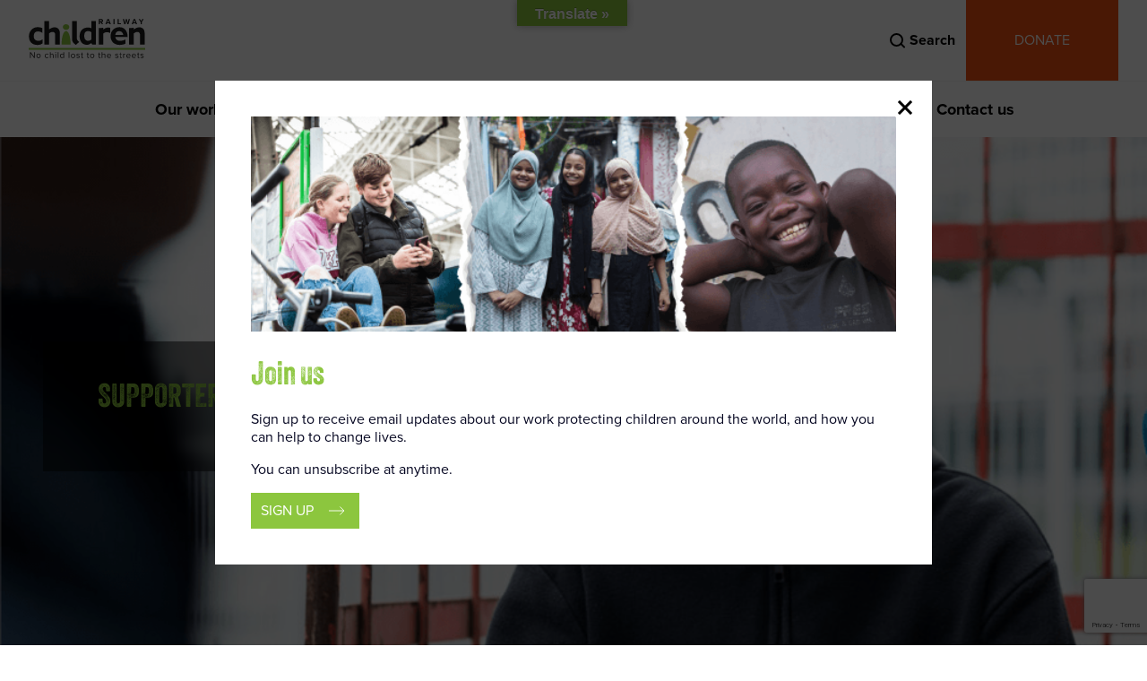

--- FILE ---
content_type: text/html; charset=UTF-8
request_url: https://www.railwaychildren.org.uk/who-we-are/supporter-promise/
body_size: 21486
content:
<!DOCTYPE html>
<html class="no-js" lang="en-GB">
<head>
    <meta charset="UTF-8">
    <title>Supporter Promise - Railway Children</title>
    <meta name="viewport" content="width=device-width, initial-scale=1">

    <script>document.documentElement.classList.remove('no-js');</script>
    <link rel="shortcut icon" href="https://www.railwaychildren.org.uk/wp-content/themes/railwaychildren/assets/img/favicon/favicon.ico">
    <link rel="apple-touch-icon" sizes="180x180" href="https://www.railwaychildren.org.uk/wp-content/themes/railwaychildren/assets/img/favicon/apple-touch-icon.png">
    <link rel="icon" type="image/png" sizes="32x32" href="">
    <link rel="icon" type="image/png" sizes="16x16" href="">
    <link rel="manifest" href="https://www.railwaychildren.org.uk/site.webmanifest">

    <meta name='robots' content='index, follow, max-image-preview:large, max-snippet:-1, max-video-preview:-1' />

	<!-- This site is optimized with the Yoast SEO plugin v25.1 - https://yoast.com/wordpress/plugins/seo/ -->
	<link rel="canonical" href="https://www.railwaychildren.org.uk/who-we-are/supporter-promise/" />
	<meta property="og:locale" content="en_GB" />
	<meta property="og:type" content="article" />
	<meta property="og:title" content="Supporter Promise - Railway Children" />
	<meta property="og:url" content="https://www.railwaychildren.org.uk/who-we-are/supporter-promise/" />
	<meta property="og:site_name" content="Railway Children" />
	<meta property="article:modified_time" content="2026-01-16T16:59:06+00:00" />
	<meta property="og:image" content="https://www.railwaychildren.org.uk/wp-content/uploads/2025/05/DSC02584-1-scaled-e1756462118529.jpg" />
	<meta property="og:image:width" content="2440" />
	<meta property="og:image:height" content="1348" />
	<meta property="og:image:type" content="image/jpeg" />
	<meta name="twitter:card" content="summary_large_image" />
	<meta name="twitter:label1" content="Est. reading time" />
	<meta name="twitter:data1" content="1 minute" />
	<script type="application/ld+json" class="yoast-schema-graph">{"@context":"https://schema.org","@graph":[{"@type":"WebPage","@id":"https://www.railwaychildren.org.uk/who-we-are/supporter-promise/","url":"https://www.railwaychildren.org.uk/who-we-are/supporter-promise/","name":"Supporter Promise - Railway Children","isPartOf":{"@id":"http://www.railwaychildren.org.uk/#website"},"primaryImageOfPage":{"@id":"https://www.railwaychildren.org.uk/who-we-are/supporter-promise/#primaryimage"},"image":{"@id":"https://www.railwaychildren.org.uk/who-we-are/supporter-promise/#primaryimage"},"thumbnailUrl":"https://www.railwaychildren.org.uk/wp-content/uploads/2025/05/DSC02584-1-scaled-e1756462118529.jpg","datePublished":"2024-12-13T11:47:56+00:00","dateModified":"2026-01-16T16:59:06+00:00","breadcrumb":{"@id":"https://www.railwaychildren.org.uk/who-we-are/supporter-promise/#breadcrumb"},"inLanguage":"en-GB","potentialAction":[{"@type":"ReadAction","target":["https://www.railwaychildren.org.uk/who-we-are/supporter-promise/"]}]},{"@type":"ImageObject","inLanguage":"en-GB","@id":"https://www.railwaychildren.org.uk/who-we-are/supporter-promise/#primaryimage","url":"https://www.railwaychildren.org.uk/wp-content/uploads/2025/05/DSC02584-1-scaled-e1756462118529.jpg","contentUrl":"https://www.railwaychildren.org.uk/wp-content/uploads/2025/05/DSC02584-1-scaled-e1756462118529.jpg","width":2440,"height":1348,"caption":"A group of children in India with Railway Children project workers smiling and stood in front of a white wall with a sign that reads 'Children's Activity Centre' next to a blue door."},{"@type":"BreadcrumbList","@id":"https://www.railwaychildren.org.uk/who-we-are/supporter-promise/#breadcrumb","itemListElement":[{"@type":"ListItem","position":1,"name":"Home","item":"https://www.railwaychildren.org.uk/"},{"@type":"ListItem","position":2,"name":"Who we are","item":"https://www.railwaychildren.org.uk/who-we-are/"},{"@type":"ListItem","position":3,"name":"Supporter Promise"}]},{"@type":"WebSite","@id":"http://www.railwaychildren.org.uk/#website","url":"http://www.railwaychildren.org.uk/","name":"Railway Children","description":"No child lost to the streets","publisher":{"@id":"http://www.railwaychildren.org.uk/#organization"},"potentialAction":[{"@type":"SearchAction","target":{"@type":"EntryPoint","urlTemplate":"http://www.railwaychildren.org.uk/?s={search_term_string}"},"query-input":{"@type":"PropertyValueSpecification","valueRequired":true,"valueName":"search_term_string"}}],"inLanguage":"en-GB"},{"@type":"Organization","@id":"http://www.railwaychildren.org.uk/#organization","name":"Railway Children","url":"http://www.railwaychildren.org.uk/","logo":{"@type":"ImageObject","inLanguage":"en-GB","@id":"http://www.railwaychildren.org.uk/#/schema/logo/image/","url":"https://www.railwaychildren.org.uk/wp-content/uploads/2025/01/Open-Graph-Image.jpg","contentUrl":"https://www.railwaychildren.org.uk/wp-content/uploads/2025/01/Open-Graph-Image.jpg","width":1200,"height":675,"caption":"Railway Children"},"image":{"@id":"http://www.railwaychildren.org.uk/#/schema/logo/image/"}}]}</script>
	<!-- / Yoast SEO plugin. -->


<link rel='dns-prefetch' href='//translate.google.com' />
<link rel='dns-prefetch' href='//www.google.com' />
<link rel='dns-prefetch' href='//use.typekit.net' />
<link rel='stylesheet' id='sbi_styles-css' href='https://www.railwaychildren.org.uk/wp-content/plugins/instagram-feed/css/sbi-styles.min.css?ver=6.9.0' type='text/css' media='all' />
<link rel='stylesheet' id='wp-block-library-css' href='https://www.railwaychildren.org.uk/wordpress/wp-includes/css/dist/block-library/style.min.css?ver=6.8.1' type='text/css' media='all' />
<style id='global-styles-inline-css' type='text/css'>
:root{--wp--preset--aspect-ratio--square: 1;--wp--preset--aspect-ratio--4-3: 4/3;--wp--preset--aspect-ratio--3-4: 3/4;--wp--preset--aspect-ratio--3-2: 3/2;--wp--preset--aspect-ratio--2-3: 2/3;--wp--preset--aspect-ratio--16-9: 16/9;--wp--preset--aspect-ratio--9-16: 9/16;--wp--preset--color--black: #000000;--wp--preset--color--cyan-bluish-gray: #abb8c3;--wp--preset--color--white: var(--colour-white);--wp--preset--color--pale-pink: #f78da7;--wp--preset--color--vivid-red: #cf2e2e;--wp--preset--color--luminous-vivid-orange: #ff6900;--wp--preset--color--luminous-vivid-amber: #fcb900;--wp--preset--color--light-green-cyan: #7bdcb5;--wp--preset--color--vivid-green-cyan: #00d084;--wp--preset--color--pale-cyan-blue: #8ed1fc;--wp--preset--color--vivid-cyan-blue: #0693e3;--wp--preset--color--vivid-purple: #9b51e0;--wp--preset--color--alpha: var(--colour-alpha);--wp--preset--color--bravo: var(--colour-bravo);--wp--preset--color--grey: var(--colour-grey--light);--wp--preset--gradient--vivid-cyan-blue-to-vivid-purple: linear-gradient(135deg,rgba(6,147,227,1) 0%,rgb(155,81,224) 100%);--wp--preset--gradient--light-green-cyan-to-vivid-green-cyan: linear-gradient(135deg,rgb(122,220,180) 0%,rgb(0,208,130) 100%);--wp--preset--gradient--luminous-vivid-amber-to-luminous-vivid-orange: linear-gradient(135deg,rgba(252,185,0,1) 0%,rgba(255,105,0,1) 100%);--wp--preset--gradient--luminous-vivid-orange-to-vivid-red: linear-gradient(135deg,rgba(255,105,0,1) 0%,rgb(207,46,46) 100%);--wp--preset--gradient--very-light-gray-to-cyan-bluish-gray: linear-gradient(135deg,rgb(238,238,238) 0%,rgb(169,184,195) 100%);--wp--preset--gradient--cool-to-warm-spectrum: linear-gradient(135deg,rgb(74,234,220) 0%,rgb(151,120,209) 20%,rgb(207,42,186) 40%,rgb(238,44,130) 60%,rgb(251,105,98) 80%,rgb(254,248,76) 100%);--wp--preset--gradient--blush-light-purple: linear-gradient(135deg,rgb(255,206,236) 0%,rgb(152,150,240) 100%);--wp--preset--gradient--blush-bordeaux: linear-gradient(135deg,rgb(254,205,165) 0%,rgb(254,45,45) 50%,rgb(107,0,62) 100%);--wp--preset--gradient--luminous-dusk: linear-gradient(135deg,rgb(255,203,112) 0%,rgb(199,81,192) 50%,rgb(65,88,208) 100%);--wp--preset--gradient--pale-ocean: linear-gradient(135deg,rgb(255,245,203) 0%,rgb(182,227,212) 50%,rgb(51,167,181) 100%);--wp--preset--gradient--electric-grass: linear-gradient(135deg,rgb(202,248,128) 0%,rgb(113,206,126) 100%);--wp--preset--gradient--midnight: linear-gradient(135deg,rgb(2,3,129) 0%,rgb(40,116,252) 100%);--wp--preset--font-size--small: 13px;--wp--preset--font-size--medium: 20px;--wp--preset--font-size--large: 36px;--wp--preset--font-size--x-large: 42px;--wp--preset--spacing--20: 0.44rem;--wp--preset--spacing--30: 0.67rem;--wp--preset--spacing--40: 1rem;--wp--preset--spacing--50: 1.5rem;--wp--preset--spacing--60: 2.25rem;--wp--preset--spacing--70: 3.38rem;--wp--preset--spacing--80: 5.06rem;--wp--preset--shadow--natural: 6px 6px 9px rgba(0, 0, 0, 0.2);--wp--preset--shadow--deep: 12px 12px 50px rgba(0, 0, 0, 0.4);--wp--preset--shadow--sharp: 6px 6px 0px rgba(0, 0, 0, 0.2);--wp--preset--shadow--outlined: 6px 6px 0px -3px rgba(255, 255, 255, 1), 6px 6px rgba(0, 0, 0, 1);--wp--preset--shadow--crisp: 6px 6px 0px rgba(0, 0, 0, 1);}:root { --wp--style--global--content-size: var(--layout-size-content);--wp--style--global--wide-size: var(--layout-size-wide); }:where(body) { margin: 0; }.wp-site-blocks > .alignleft { float: left; margin-right: 2em; }.wp-site-blocks > .alignright { float: right; margin-left: 2em; }.wp-site-blocks > .aligncenter { justify-content: center; margin-left: auto; margin-right: auto; }:where(.is-layout-flex){gap: 0.5em;}:where(.is-layout-grid){gap: 0.5em;}.is-layout-flow > .alignleft{float: left;margin-inline-start: 0;margin-inline-end: 2em;}.is-layout-flow > .alignright{float: right;margin-inline-start: 2em;margin-inline-end: 0;}.is-layout-flow > .aligncenter{margin-left: auto !important;margin-right: auto !important;}.is-layout-constrained > .alignleft{float: left;margin-inline-start: 0;margin-inline-end: 2em;}.is-layout-constrained > .alignright{float: right;margin-inline-start: 2em;margin-inline-end: 0;}.is-layout-constrained > .aligncenter{margin-left: auto !important;margin-right: auto !important;}.is-layout-constrained > :where(:not(.alignleft):not(.alignright):not(.alignfull)){max-width: var(--wp--style--global--content-size);margin-left: auto !important;margin-right: auto !important;}.is-layout-constrained > .alignwide{max-width: var(--wp--style--global--wide-size);}body .is-layout-flex{display: flex;}.is-layout-flex{flex-wrap: wrap;align-items: center;}.is-layout-flex > :is(*, div){margin: 0;}body .is-layout-grid{display: grid;}.is-layout-grid > :is(*, div){margin: 0;}body{background-color: var(--colour-white);border-radius: var(--border-radius);color: var(--colour-black);font-family: var(--font-family--alpha);font-size: var(--font-size--body);font-weight: var(--font-weight-regular);line-height: var(--line-height);padding-top: 0px;padding-right: 0px;padding-bottom: 0px;padding-left: 0px;}a:where(:not(.wp-element-button)){text-decoration: underline;}:root :where(.wp-element-button, .wp-block-button__link){background-color: #32373c;border-width: 0;color: #fff;font-family: inherit;font-size: inherit;line-height: inherit;padding: calc(0.667em + 2px) calc(1.333em + 2px);text-decoration: none;}.has-black-color{color: var(--wp--preset--color--black) !important;}.has-cyan-bluish-gray-color{color: var(--wp--preset--color--cyan-bluish-gray) !important;}.has-white-color{color: var(--wp--preset--color--white) !important;}.has-pale-pink-color{color: var(--wp--preset--color--pale-pink) !important;}.has-vivid-red-color{color: var(--wp--preset--color--vivid-red) !important;}.has-luminous-vivid-orange-color{color: var(--wp--preset--color--luminous-vivid-orange) !important;}.has-luminous-vivid-amber-color{color: var(--wp--preset--color--luminous-vivid-amber) !important;}.has-light-green-cyan-color{color: var(--wp--preset--color--light-green-cyan) !important;}.has-vivid-green-cyan-color{color: var(--wp--preset--color--vivid-green-cyan) !important;}.has-pale-cyan-blue-color{color: var(--wp--preset--color--pale-cyan-blue) !important;}.has-vivid-cyan-blue-color{color: var(--wp--preset--color--vivid-cyan-blue) !important;}.has-vivid-purple-color{color: var(--wp--preset--color--vivid-purple) !important;}.has-alpha-color{color: var(--wp--preset--color--alpha) !important;}.has-bravo-color{color: var(--wp--preset--color--bravo) !important;}.has-grey-color{color: var(--wp--preset--color--grey) !important;}.has-black-background-color{background-color: var(--wp--preset--color--black) !important;}.has-cyan-bluish-gray-background-color{background-color: var(--wp--preset--color--cyan-bluish-gray) !important;}.has-white-background-color{background-color: var(--wp--preset--color--white) !important;}.has-pale-pink-background-color{background-color: var(--wp--preset--color--pale-pink) !important;}.has-vivid-red-background-color{background-color: var(--wp--preset--color--vivid-red) !important;}.has-luminous-vivid-orange-background-color{background-color: var(--wp--preset--color--luminous-vivid-orange) !important;}.has-luminous-vivid-amber-background-color{background-color: var(--wp--preset--color--luminous-vivid-amber) !important;}.has-light-green-cyan-background-color{background-color: var(--wp--preset--color--light-green-cyan) !important;}.has-vivid-green-cyan-background-color{background-color: var(--wp--preset--color--vivid-green-cyan) !important;}.has-pale-cyan-blue-background-color{background-color: var(--wp--preset--color--pale-cyan-blue) !important;}.has-vivid-cyan-blue-background-color{background-color: var(--wp--preset--color--vivid-cyan-blue) !important;}.has-vivid-purple-background-color{background-color: var(--wp--preset--color--vivid-purple) !important;}.has-alpha-background-color{background-color: var(--wp--preset--color--alpha) !important;}.has-bravo-background-color{background-color: var(--wp--preset--color--bravo) !important;}.has-grey-background-color{background-color: var(--wp--preset--color--grey) !important;}.has-black-border-color{border-color: var(--wp--preset--color--black) !important;}.has-cyan-bluish-gray-border-color{border-color: var(--wp--preset--color--cyan-bluish-gray) !important;}.has-white-border-color{border-color: var(--wp--preset--color--white) !important;}.has-pale-pink-border-color{border-color: var(--wp--preset--color--pale-pink) !important;}.has-vivid-red-border-color{border-color: var(--wp--preset--color--vivid-red) !important;}.has-luminous-vivid-orange-border-color{border-color: var(--wp--preset--color--luminous-vivid-orange) !important;}.has-luminous-vivid-amber-border-color{border-color: var(--wp--preset--color--luminous-vivid-amber) !important;}.has-light-green-cyan-border-color{border-color: var(--wp--preset--color--light-green-cyan) !important;}.has-vivid-green-cyan-border-color{border-color: var(--wp--preset--color--vivid-green-cyan) !important;}.has-pale-cyan-blue-border-color{border-color: var(--wp--preset--color--pale-cyan-blue) !important;}.has-vivid-cyan-blue-border-color{border-color: var(--wp--preset--color--vivid-cyan-blue) !important;}.has-vivid-purple-border-color{border-color: var(--wp--preset--color--vivid-purple) !important;}.has-alpha-border-color{border-color: var(--wp--preset--color--alpha) !important;}.has-bravo-border-color{border-color: var(--wp--preset--color--bravo) !important;}.has-grey-border-color{border-color: var(--wp--preset--color--grey) !important;}.has-vivid-cyan-blue-to-vivid-purple-gradient-background{background: var(--wp--preset--gradient--vivid-cyan-blue-to-vivid-purple) !important;}.has-light-green-cyan-to-vivid-green-cyan-gradient-background{background: var(--wp--preset--gradient--light-green-cyan-to-vivid-green-cyan) !important;}.has-luminous-vivid-amber-to-luminous-vivid-orange-gradient-background{background: var(--wp--preset--gradient--luminous-vivid-amber-to-luminous-vivid-orange) !important;}.has-luminous-vivid-orange-to-vivid-red-gradient-background{background: var(--wp--preset--gradient--luminous-vivid-orange-to-vivid-red) !important;}.has-very-light-gray-to-cyan-bluish-gray-gradient-background{background: var(--wp--preset--gradient--very-light-gray-to-cyan-bluish-gray) !important;}.has-cool-to-warm-spectrum-gradient-background{background: var(--wp--preset--gradient--cool-to-warm-spectrum) !important;}.has-blush-light-purple-gradient-background{background: var(--wp--preset--gradient--blush-light-purple) !important;}.has-blush-bordeaux-gradient-background{background: var(--wp--preset--gradient--blush-bordeaux) !important;}.has-luminous-dusk-gradient-background{background: var(--wp--preset--gradient--luminous-dusk) !important;}.has-pale-ocean-gradient-background{background: var(--wp--preset--gradient--pale-ocean) !important;}.has-electric-grass-gradient-background{background: var(--wp--preset--gradient--electric-grass) !important;}.has-midnight-gradient-background{background: var(--wp--preset--gradient--midnight) !important;}.has-small-font-size{font-size: var(--wp--preset--font-size--small) !important;}.has-medium-font-size{font-size: var(--wp--preset--font-size--medium) !important;}.has-large-font-size{font-size: var(--wp--preset--font-size--large) !important;}.has-x-large-font-size{font-size: var(--wp--preset--font-size--x-large) !important;}
:where(.wp-block-post-template.is-layout-flex){gap: 1.25em;}:where(.wp-block-post-template.is-layout-grid){gap: 1.25em;}
:where(.wp-block-columns.is-layout-flex){gap: 2em;}:where(.wp-block-columns.is-layout-grid){gap: 2em;}
:root :where(.wp-block-pullquote){font-size: 1.5em;line-height: 1.6;}
</style>
<link rel='stylesheet' id='dotdigital-for-wordpress-css' href='https://www.railwaychildren.org.uk/wp-content/plugins/dotmailer-sign-up-widget/public/css/dotdigital-wordpress-public.css?ver=7.3.0' type='text/css' media='all' />
<link rel='stylesheet' id='google-language-translator-css' href='https://www.railwaychildren.org.uk/wp-content/plugins/google-language-translator/css/style.css?ver=6.0.20' type='text/css' media='' />
<link rel='stylesheet' id='glt-toolbar-styles-css' href='https://www.railwaychildren.org.uk/wp-content/plugins/google-language-translator/css/toolbar.css?ver=6.0.20' type='text/css' media='' />
<link rel='stylesheet' id='cmplz-general-css' href='https://www.railwaychildren.org.uk/wp-content/plugins/complianz-gdpr-premium/assets/css/cookieblocker.min.css?ver=1745831035' type='text/css' media='all' />
<link rel='stylesheet' id='searchwp-live-search-css' href='https://www.railwaychildren.org.uk/wp-content/plugins/searchwp-live-ajax-search/assets/styles/style.css?ver=1.8.5' type='text/css' media='all' />
<style id='searchwp-live-search-inline-css' type='text/css'>
.searchwp-live-search-result .searchwp-live-search-result--title a {
  font-size: 16px;
}
.searchwp-live-search-result .searchwp-live-search-result--price {
  font-size: 14px;
}
.searchwp-live-search-result .searchwp-live-search-result--add-to-cart .button {
  font-size: 14px;
}

</style>
<link rel='stylesheet' id='typekit-css' href='https://use.typekit.net/xlw1qdl.css' type='text/css' media='all' />
<link rel='stylesheet' id='main-css' href='https://www.railwaychildren.org.uk/wp-content/themes/railwaychildren/assets/css/dist/main.min.css?ver=1bec65ebf400af61228e5c93441877ca427e8640' type='text/css' media='all' />
<link rel='stylesheet' id='cp-blocks-css' href='https://www.railwaychildren.org.uk/wp-content/themes/railwaychildren/assets/css/dist/blocks.min.css?ver=1bec65ebf400af61228e5c93441877ca427e8640' type='text/css' media='all' />
<link rel='stylesheet' id='fancyboxCss-css' href='https://www.railwaychildren.org.uk/wp-content/themes/railwaychildren/node_modules/@fancyapps/ui/dist/fancybox/fancybox.css?ver=1bec65ebf400af61228e5c93441877ca427e8640' type='text/css' media='all' />
<script type="text/javascript" src="https://www.railwaychildren.org.uk/wp-content/themes/railwaychildren/node_modules/jquery/dist/jquery.min.js?ver=3.5.1" id="jquery-js"></script>
<script type="text/javascript" id="dotdigital_for_wordpress_public_js-js-extra">
/* <![CDATA[ */
var dotdigital_form_data = {"ajax_url":"https:\/\/www.railwaychildren.org.uk\/wp-json\/","nonce":"bd8c6875f3","generic_failure_message":"There was a problem signing you up."};
/* ]]> */
</script>
<script type="text/javascript" src="https://www.railwaychildren.org.uk/wp-content/plugins/dotmailer-sign-up-widget/public/js/dotdigital-for-wordpress-public.js?ver=7.3.0" id="dotdigital_for_wordpress_public_js-js"></script>
<script type="text/javascript" src="https://www.railwaychildren.org.uk/wp-content/themes/railwaychildren/assets/js/dist/modernizr.min.js?ver=1bec65ebf400af61228e5c93441877ca427e8640" id="modernizr-js" async="async" data-wp-strategy="async"></script>
<link rel="https://api.w.org/" href="https://www.railwaychildren.org.uk/wp-json/" /><link rel="alternate" title="JSON" type="application/json" href="https://www.railwaychildren.org.uk/wp-json/wp/v2/pages/129" /><link rel='shortlink' href='https://www.railwaychildren.org.uk/?p=129' />
<link rel="alternate" title="oEmbed (JSON)" type="application/json+oembed" href="https://www.railwaychildren.org.uk/wp-json/oembed/1.0/embed?url=https%3A%2F%2Fwww.railwaychildren.org.uk%2Fwho-we-are%2Fsupporter-promise%2F" />
<link rel="alternate" title="oEmbed (XML)" type="text/xml+oembed" href="https://www.railwaychildren.org.uk/wp-json/oembed/1.0/embed?url=https%3A%2F%2Fwww.railwaychildren.org.uk%2Fwho-we-are%2Fsupporter-promise%2F&#038;format=xml" />
<style>p.hello{font-size:12px;color:darkgray;}#google_language_translator,#flags{text-align:left;}#google_language_translator{clear:both;}#flags{width:165px;}#flags a{display:inline-block;margin-right:2px;}#google_language_translator{width:auto!important;}div.skiptranslate.goog-te-gadget{display:inline!important;}.goog-tooltip{display: none!important;}.goog-tooltip:hover{display: none!important;}.goog-text-highlight{background-color:transparent!important;border:none!important;box-shadow:none!important;}#google_language_translator select.goog-te-combo{color:#32373c;}#google_language_translator{color:transparent;}body{top:0px!important;}#goog-gt-{display:none!important;}font font{background-color:transparent!important;box-shadow:none!important;position:initial!important;}#glt-translate-trigger{bottom:auto;top:0;left:50%;margin-left:-63px;right:auto;}.tool-container.tool-top{top:50px!important;bottom:auto!important;}.tool-container.tool-top .arrow{border-color:transparent transparent #d0cbcb;top:-14px;}#glt-translate-trigger > span{color:#ffffff;}#glt-translate-trigger{background:#8cc63e;}.goog-te-gadget .goog-te-combo{width:100%;}#google_language_translator .goog-te-gadget .goog-te-combo{background:#8cc63e;border:0!important;}</style>			<style>.cmplz-hidden {
					display: none !important;
				}</style><link rel="icon" href="https://www.railwaychildren.org.uk/wp-content/uploads/2025/01/cropped-Favicon-32x32.png" sizes="32x32" />
<link rel="icon" href="https://www.railwaychildren.org.uk/wp-content/uploads/2025/01/cropped-Favicon-192x192.png" sizes="192x192" />
<link rel="apple-touch-icon" href="https://www.railwaychildren.org.uk/wp-content/uploads/2025/01/cropped-Favicon-180x180.png" />
<meta name="msapplication-TileImage" content="https://www.railwaychildren.org.uk/wp-content/uploads/2025/01/cropped-Favicon-270x270.png" />

<meta name="google-site-verification" content="YWPRTVncJft2RmIqpJN5JiNbvxS5id9LGMLqYpWgHUE" />


<!-- Google Tag Manager -->
<script>(function(w,d,s,l,i){w[l]=w[l]||[];w[l].push({'gtm.start':
new Date().getTime(),event:'gtm.js'});var f=d.getElementsByTagName(s)[0],
j=d.createElement(s),dl=l!='dataLayer'?'&l='+l:'';j.async=true;j.src=
'https://www.googletagmanager.com/gtm.js?id='+i+dl;f.parentNode.insertBefore(j,f);
})(window,document,'script','dataLayer','GTM-MZ7D6DG');</script>
<!-- End Google Tag Manager -->


<!-- Fundraise Up: the new standard for online giving -->
<script>(function(w,d,s,n,a){if(!w[n]){var l='call,catch,on,once,set,then,track,openCheckout'
.split(','),i,o=function(n){return'function'==typeof n?o.l.push([arguments])&&o
:function(){return o.l.push([n,arguments])&&o}},t=d.getElementsByTagName(s)[0],
j=d.createElement(s);j.async=!0;j.src='https://cdn.fundraiseup.com/widget/'+a+'';
t.parentNode.insertBefore(j,t);o.s=Date.now();o.v=5;o.h=w.location.href;o.l=[];
for(i=0;i<8;i++)o[l[i]]=o(l[i]);w[n]=o}
})(window,document,'script','FundraiseUp','AEBSGXCQ');</script>
<!-- End Fundraise Up -->


<!-- Google tag (gtag.js) --> <script type="text/plain" data-service="google-analytics" data-category="statistics" async data-cmplz-src="https://www.googletagmanager.com/gtag/js?id=G-KQ5X7J7355"></script> <script> window.dataLayer = window.dataLayer || []; function gtag(){dataLayer.push(arguments);} gtag('js', new Date()); gtag('config', 'G-KQ5X7J7355'); </script>


<script type="text/javascript">
  window._mfq = window._mfq || [];
  (function() {
    var mf = document.createElement("script");
    mf.type = "text/javascript"; mf.defer = true;
    mf.src = "https://cdn.mouseflow.com/projects/98c09400-bf64-4d6e-9874-7c8e803159e2.js";
    document.getElementsByTagName("head")[0].appendChild(mf);
  })();
</script>


<script>
FundraiseUp.on('checkoutOpen', function(details) {
    // Firing the 'InitiateCheckout' event to Meta Pixel
  fbq('track', 'InitiateCheckout', {
    content_ids: [details.campaign.id],
    content_name: details.campaign.name,
    content_type: 'product'
  });
});

FundraiseUp.on('donationComplete', function(details) {
  // Firing the 'Donate' event to Meta Pixel 
  fbq('track', 'Donate', {
    affiliation: 'Fundraise Up',
    content_ids: [details.campaign.id],
    content_name: details.campaign.name,
    content_type: 'product',
    value: details.donation.amount,
    currency: details.donation.currency
  });

  // Firing the 'Purchase' event to Meta Pixel  
  fbq('track', 'Purchase', {
    affiliation: 'Fundraise Up',
    content_ids: [details.campaign.id],
    content_name: details.campaign.name,
    content_type: 'product',
    value: details.donation.amount,
    currency: details.donation.currency
  });

  // Firing the 'Subscribe' event to Meta Pixel if donation.recurring == true
  if (details.donation.recurring) {
    fbq('track', 'Subscribe', {
      affiliation: 'Fundraise Up',
      content_ids: [details.campaign.id],
      content_name: details.campaign.name,
      content_type: 'product',
      value: details.donation.amount,
      currency: details.donation.currency,
      predicted_ltv: 0
    });
  }
});
</script>

</head>

<body data-cmplz=1 class="wp-singular page-template-default page page-id-129 page-child parent-pageid-44 wp-theme-railwaychildren">

    <a href="#site-content" class="screen-reader-text">
        Skip to Content    </a>

    <header class="c-header">

        <div class="c-header-search">

            <div class="o-wrapper-parent">

                <form class="c-header-search__form o-wrapper-centre" role="search" method="get" action="https://www.railwaychildren.org.uk/">
                    <label class="screen-reader-text" for="s">Search</label>
                    <input type="search" data-swplive="true" value="" name="s" id="s" />
                    <button type="submit" id="searchsubmit" value="Search" class="c-header-search__submit" aria-label="Submit the search form">
                        <svg class="c-header-search__icon" width="17" height="17" viewBox="0 0 17 17" fill="none" xmlns="http://www.w3.org/2000/svg">
                            <circle cx="7.5" cy="7.5" r="6.5" stroke-width="2"/>
                            <line x1="12.4142" y1="12" x2="16" y2="15.5858" stroke-width="2" stroke-linecap="round"/>
                        </svg>
                    </button>
                </form>

            </div>

        </div>

        <div class="o-wrapper-parent">

            <div class="c-header__wrap o-wrapper-centre">

                <div class="c-header__item c-header__brand">
                    <a href="https://www.railwaychildren.org.uk/" aria-label="Go to the homepage.">
                        <svg xmlns="http://www.w3.org/2000/svg" width="171" height="66" viewBox="0 0 171 66"><defs><style>.cls-1{fill:#1d1d1b;}.cls-1,.cls-2{stroke-width:0px;}.cls-2{fill:#8cc63f;}</style></defs><g><rect class="cls-2" x="0" y="46.85" width="171" height="2.65"/><path class="cls-1" d="m170.19,41.95h-6.87v-15.21c0-.89-.31-1.67-.95-2.34-.63-.69-1.6-1.04-2.91-1.04s-2.29.26-3.13.79c-.84.51-1.51.99-2,1.44v16.37h-6.9v-24.23l6.9-.5v2.37l2.86-1.65c.86-.49,1.73-.85,2.62-1.06.9-.23,1.79-.34,2.68-.34,2.39,0,4.27.74,5.63,2.23,1.38,1.47,2.07,3.42,2.07,5.84v17.33Z"/><path class="cls-1" d="m20.56,39.99c-.5.49-1.4,1.03-2.7,1.6-1.31.57-2.95.86-4.94.86-3.74,0-6.77-1.07-9.08-3.2-2.3-2.13-3.45-5.37-3.45-9.71,0-3.47,1.19-6.54,3.56-9.2,2.37-2.68,5.4-4.01,9.08-4.01,1.52,0,2.89.13,4.12.38,1.23.25,2.17.53,2.82.83v7.19c-1.17-.81-2.25-1.37-3.22-1.67-.96-.3-2.04-.45-3.25-.45-1.88,0-3.35.59-4.4,1.78-1.05,1.17-1.58,2.95-1.58,5.32s.62,3.94,1.87,5.05c1.25,1.11,2.72,1.67,4.42,1.67,1.5,0,2.77-.23,3.81-.68,1.03-.46,2.01-1.06,2.93-1.8v6.04Z"/><path class="cls-1" d="m45.69,41.95h-6.88v-15.21c0-.89-.31-1.67-.95-2.34-.63-.69-1.6-1.04-2.91-1.04-1.14,0-2.14.24-3,.72-.84.47-1.55.97-2.14,1.51v16.37h-6.9V7.33h6.9v12.26l2.86-1.65c.92-.52,1.8-.88,2.66-1.08.87-.21,1.75-.31,2.64-.31,2.39,0,4.27.74,5.64,2.23,1.38,1.47,2.07,3.42,2.08,5.84v17.33Z"/><path class="cls-1" d="m74.12,37.94l-4.78,4.49c-1.74-1.07-3.13-2.29-4.15-3.67-1.02-1.4-1.53-3.08-1.53-5.05V7.33h6.88v23.92c0,1.65.29,2.96.86,3.92.57.95,1.48,1.87,2.73,2.77"/><path class="cls-1" d="m91.96,34.49v-10.68c-.38-.47-1-.87-1.87-1.19-.87-.35-1.82-.52-2.84-.52-1.89,0-3.31.56-4.24,1.67-.92,1.1-1.37,2.85-1.37,5.25s.49,4.28,1.47,5.5c.99,1.2,2.33,1.81,4.01,1.81,1.08,0,2.03-.18,2.84-.54.83-.36,1.49-.79,2.01-1.29m6.78,7.46h-5.25l-1.49-2.21-3.63,1.98c-.3.17-.74.28-1.31.36-.57.09-1.07.14-1.49.14-3.55,0-6.24-1.2-8.09-3.59-1.83-2.39-2.76-5.39-2.77-8.99-.02-3.91,1.09-7.02,3.31-9.33,2.24-2.32,5.19-3.47,8.86-3.47,1.05,0,1.97.08,2.77.25.8.16,1.56.46,2.3.88V7.33h6.78v34.62Z"/><path class="cls-1" d="m119.59,25c-.44-.34-1.05-.64-1.85-.9-.78-.27-1.71-.41-2.77-.41-1.25,0-2.3.19-3.16.57-.86.36-1.57.81-2.14,1.35v16.34h-6.9v-24.23l6.9-.5v2.41l2.18-1.35c.68-.42,1.45-.77,2.32-1.04.89-.29,1.7-.43,2.43-.43.78,0,1.4.05,1.87.16.48.09.85.2,1.11.31v7.71Z"/><path class="cls-1" d="m138.87,27.59c-.35-1.8-1.04-3.16-2.09-4.08-1.04-.92-2.33-1.37-3.88-1.37-1.8,0-3.16.49-4.08,1.49-.92.99-1.47,2.31-1.67,3.97h11.72Zm6.36,3.27h-18.01c.37,1.97,1.15,3.39,2.32,4.26,1.19.87,2.62,1.31,4.31,1.31,1.35,0,2.85-.19,4.49-.59,1.64-.41,2.93-.93,3.88-1.58v6.11c-.89.63-2.22,1.13-4.01,1.51-1.77.36-3.2.54-4.28.54-4.28,0-7.63-1.16-10.03-3.49-2.41-2.34-3.61-5.48-3.61-9.4s1.22-7.14,3.67-9.56c2.46-2.44,5.54-3.65,9.22-3.65s6.61,1.3,8.79,3.9c2.19,2.59,3.29,6.13,3.27,10.64"/><path class="cls-2" d="m50.13,16.02c.04-2.28,2.2-4.1,4.83-4.05,2.63.05,4.72,1.94,4.68,4.22-.04,2.29-2.2,4.1-4.83,4.05-2.63-.05-4.72-1.94-4.68-4.22"/><path class="cls-2" d="m48.28,41.95c0-12.21,2.96-19.97,6.61-19.97s6.61,7.77,6.61,19.97h-13.22Z"/><polygon class="cls-1" points="2.96 54.59 2.96 61.54 1.89 61.54 1.89 52.93 2.98 52.93 7.94 59.73 7.94 52.93 9.01 52.93 9.01 61.54 7.98 61.54 2.96 54.59"/><path class="cls-1" d="m11.4,58.41c0-1.81,1.19-3.27,3.08-3.27s3.08,1.46,3.08,3.27-1.19,3.28-3.08,3.28-3.08-1.47-3.08-3.28m5.15,0c0-1.26-.74-2.4-2.07-2.4s-2.08,1.14-2.08,2.4.75,2.41,2.08,2.41,2.07-1.14,2.07-2.41"/><path class="cls-1" d="m26.76,55.15c1.14,0,1.81.46,2.28,1.08l-.64.59c-.41-.57-.94-.81-1.59-.81-1.33,0-2.16,1.02-2.16,2.4s.83,2.41,2.16,2.41c.65,0,1.17-.26,1.59-.81l.64.59c-.48.62-1.15,1.08-2.28,1.08-1.86,0-3.11-1.42-3.11-3.28s1.25-3.27,3.11-3.27"/><path class="cls-1" d="m35.39,57.43c0-1.1-.57-1.42-1.41-1.42-.75,0-1.47.46-1.85.97v4.56h-.97v-8.61h.97v3.28c.44-.52,1.29-1.06,2.23-1.06,1.3,0,1.99.63,1.99,1.99v4.4h-.97v-4.1Z"/><path class="cls-1" d="m38.9,53.6c0-.36.3-.64.65-.64s.66.28.66.64-.3.66-.66.66-.65-.3-.65-.66m.17,1.7h.97v6.24h-.97v-6.24Z"/><rect class="cls-1" x="42.75" y="52.93" width=".97" height="8.61"/><path class="cls-1" d="m50.94,60.61c-.46.63-1.23,1.08-2.1,1.08-1.63,0-2.78-1.24-2.78-3.27s1.14-3.28,2.78-3.28c.84,0,1.6.41,2.1,1.1v-3.32h.97v8.61h-.97v-.93Zm0-3.59c-.35-.54-1.1-1.01-1.87-1.01-1.25,0-2,1.03-2,2.41s.75,2.4,2,2.4c.77,0,1.52-.44,1.87-.98v-2.83Z"/><rect class="cls-1" x="58.71" y="52.93" width=".97" height="8.61"/><path class="cls-1" d="m62.03,58.41c0-1.81,1.19-3.27,3.08-3.27s3.09,1.46,3.09,3.27-1.19,3.28-3.09,3.28-3.08-1.47-3.08-3.28m5.15,0c0-1.26-.74-2.4-2.07-2.4s-2.08,1.14-2.08,2.4.75,2.41,2.08,2.41,2.07-1.14,2.07-2.41"/><path class="cls-1" d="m70.51,60.01c.41.48,1.2.89,2.05.89.95,0,1.47-.43,1.47-1.03,0-.68-.76-.9-1.6-1.11-1.06-.25-2.26-.53-2.26-1.82,0-.97.84-1.79,2.32-1.79,1.06,0,1.81.4,2.31.9l-.45.67c-.37-.45-1.06-.79-1.86-.79-.85,0-1.38.39-1.38.94,0,.61.71.8,1.52.99,1.08.25,2.34.56,2.34,1.94,0,1.05-.84,1.88-2.45,1.88-1.02,0-1.89-.31-2.52-.98l.5-.7Z"/><path class="cls-1" d="m77.5,60.23v-4.08h-1.03v-.85h1.03v-1.7h.97v1.7h1.26v.85h-1.26v3.87c0,.46.21.8.63.8.27,0,.53-.12.66-.26l.28.72c-.24.23-.59.4-1.16.4-.92,0-1.38-.53-1.38-1.46"/><path class="cls-1" d="m86.16,60.23v-4.08h-1.03v-.85h1.03v-1.7h.97v1.7h1.26v.85h-1.26v3.87c0,.46.21.8.63.8.27,0,.53-.12.66-.26l.28.72c-.24.23-.59.4-1.16.4-.92,0-1.38-.53-1.38-1.46"/><path class="cls-1" d="m90.17,58.41c0-1.81,1.19-3.27,3.09-3.27s3.09,1.46,3.09,3.27-1.19,3.28-3.09,3.28-3.09-1.47-3.09-3.28m5.15,0c0-1.26-.74-2.4-2.07-2.4s-2.08,1.14-2.08,2.4.75,2.41,2.08,2.41,2.07-1.14,2.07-2.41"/><path class="cls-1" d="m102.98,60.23v-4.08h-1.03v-.85h1.03v-1.7h.97v1.7h1.26v.85h-1.26v3.87c0,.46.21.8.63.8.27,0,.53-.12.66-.26l.28.72c-.25.23-.59.4-1.16.4-.92,0-1.38-.53-1.38-1.46"/><path class="cls-1" d="m111.57,57.43c0-1.1-.57-1.42-1.41-1.42-.75,0-1.47.46-1.85.97v4.56h-.97v-8.61h.97v3.28c.44-.52,1.29-1.06,2.23-1.06,1.3,0,1.99.63,1.99,1.99v4.4h-.97v-4.1Z"/><path class="cls-1" d="m117.96,55.15c1.88,0,2.99,1.47,2.99,3.34v.25h-5.05c.08,1.17.9,2.16,2.25,2.16.71,0,1.43-.28,1.92-.79l.46.63c-.62.62-1.46.96-2.48.96-1.85,0-3.18-1.33-3.18-3.28,0-1.81,1.29-3.27,3.07-3.27m-2.05,2.88h4.09c-.01-.93-.63-2.08-2.05-2.08-1.33,0-1.99,1.12-2.04,2.08"/><path class="cls-1" d="m127.34,60.01c.41.48,1.2.89,2.05.89.95,0,1.47-.43,1.47-1.03,0-.68-.76-.9-1.6-1.11-1.06-.25-2.26-.53-2.26-1.82,0-.97.84-1.79,2.32-1.79,1.06,0,1.81.4,2.31.9l-.45.67c-.37-.45-1.06-.79-1.86-.79-.85,0-1.38.39-1.38.94,0,.61.71.8,1.52.99,1.08.25,2.34.56,2.34,1.94,0,1.05-.84,1.88-2.45,1.88-1.02,0-1.89-.31-2.52-.98l.5-.7Z"/><path class="cls-1" d="m134.35,60.23v-4.08h-1.03v-.85h1.03v-1.7h.97v1.7h1.26v.85h-1.26v3.87c0,.46.21.8.63.8.27,0,.53-.12.66-.26l.28.72c-.25.23-.59.4-1.16.4-.92,0-1.38-.53-1.38-1.46"/><path class="cls-1" d="m138.73,55.3h.97v1.01c.5-.66,1.23-1.13,2.08-1.13v.99c-.12-.03-.23-.04-.39-.04-.59,0-1.41.49-1.69.99v4.41h-.97v-6.24Z"/><path class="cls-1" d="m146.47,55.15c1.88,0,3,1.47,3,3.34v.25h-5.05c.08,1.17.9,2.16,2.25,2.16.71,0,1.43-.28,1.92-.79l.46.63c-.62.62-1.46.96-2.48.96-1.85,0-3.18-1.33-3.18-3.28,0-1.81,1.29-3.27,3.07-3.27m-2.05,2.88h4.09c-.01-.93-.63-2.08-2.05-2.08-1.33,0-1.99,1.12-2.04,2.08"/><path class="cls-1" d="m154.51,55.15c1.88,0,2.99,1.47,2.99,3.34v.25h-5.05c.08,1.17.9,2.16,2.25,2.16.71,0,1.43-.28,1.92-.79l.46.63c-.62.62-1.46.96-2.48.96-1.85,0-3.18-1.33-3.18-3.28,0-1.81,1.29-3.27,3.07-3.27m-2.05,2.88h4.09c-.01-.93-.63-2.08-2.05-2.08-1.33,0-1.99,1.12-2.04,2.08"/><path class="cls-1" d="m160.03,60.23v-4.08h-1.03v-.85h1.03v-1.7h.97v1.7h1.26v.85h-1.26v3.87c0,.46.21.8.63.8.27,0,.53-.12.66-.26l.28.72c-.24.23-.59.4-1.16.4-.92,0-1.38-.53-1.38-1.46"/><path class="cls-1" d="m164.37,60.01c.41.48,1.2.89,2.05.89.96,0,1.47-.43,1.47-1.03,0-.68-.76-.9-1.6-1.11-1.06-.25-2.26-.53-2.26-1.82,0-.97.84-1.79,2.32-1.79,1.06,0,1.81.4,2.31.9l-.45.67c-.37-.45-1.06-.79-1.86-.79-.85,0-1.38.39-1.38.94,0,.61.71.8,1.52.99,1.08.25,2.34.56,2.34,1.94,0,1.05-.84,1.88-2.45,1.88-1.02,0-1.88-.31-2.52-.98l.5-.7Z"/><path class="cls-1" d="m105.85,9.22h-1.19v2.74h-1.63v-7.65h3.58c1.59,0,2.57,1.04,2.57,2.47s-.85,2.08-1.67,2.27l1.72,2.91h-1.87l-1.5-2.74Zm.52-3.51h-1.71v2.11h1.71c.65,0,1.15-.41,1.15-1.05s-.49-1.06-1.15-1.06"/><path class="cls-1" d="m118.37,10.64h-3.42l-.48,1.32h-1.79l2.96-7.65h2.04l2.95,7.65h-1.78l-.48-1.32Zm-2.98-1.41h2.53l-1.26-3.51-1.27,3.51Z"/><rect class="cls-1" x="124.43" y="4.31" width="1.63" height="7.65"/><polygon class="cls-1" points="130.67 4.31 132.3 4.31 132.3 10.53 135.53 10.53 135.53 11.96 130.67 11.96 130.67 4.31"/><polygon class="cls-1" points="143.42 6.71 142.09 11.96 140.36 11.96 138.17 4.31 139.99 4.31 141.34 9.84 142.79 4.31 144.07 4.31 145.51 9.84 146.84 4.31 148.68 4.31 146.5 11.96 144.77 11.96 143.42 6.71"/><path class="cls-1" d="m156.91,10.64h-3.42l-.48,1.32h-1.79l2.96-7.65h2.04l2.95,7.65h-1.78l-.48-1.32Zm-2.98-1.41h2.53l-1.26-3.51-1.27,3.51Z"/><polygon class="cls-1" points="164.34 8.83 161.39 4.31 163.25 4.31 165.15 7.38 167.03 4.31 168.89 4.31 165.97 8.83 165.97 11.96 164.34 11.96 164.34 8.83"/></g></svg>
                    </a>
                </div>

                <div class="c-header__item c-header__buttons">

                    <button class="c-header-search__toggle js-search-toggle" aria-label="Show / Hide the search function">

                        <svg class="c-header-search__icon" width="17" height="17" viewBox="0 0 17 17" fill="none" xmlns="http://www.w3.org/2000/svg">
                            <circle cx="7.5" cy="7.5" r="6.5" stroke="black" stroke-width="2"/>
                            <line x1="12.4142" y1="12" x2="16" y2="15.5858" stroke="black" stroke-width="2" stroke-linecap="round"/>
                        </svg>

                        <span class="c-header-search__text">Search</span>

                    </button>

                                            <div class="c-button__wrap">
                            <a class="c-button c-button--bravo c-button--no-arrow" target="_blank" href="https://www.railwaychildren.org.uk/?form=FUNLJESJPUW" aria-label="Go to the Home page.">Donate</a>
                        </div>

                    
                    
<div class="c-nav-toggle">
    <button type="button" class="c-nav-toggle__button js-nav-toggle" aria-label="Open / close the mobile navigation.">
        <span class="c-nav-toggle__burger">
            Menu        </span>
    </button>
</div>

                </div>

            </div>

        </div>

        <div class="c-header__bottom">

            <div class="o-wrapper-centre">

                <div class="c-header__menu">
                    <nav class="c-navigation" role="navigation" aria-label="Main Navigation"><ul class="c-navigation__list"><li id="menu-item-88" class="c-navigation__item  has-children c-navigation__item--parent  c-navigation__item--id-88"><a class="c-navigation__link" id="menu-link-88" href="#" aria-haspopup="true" aria-expanded="false">Our work</a>
	<button type="button" class="c-navigation__sub-trigger c-navigation__sub-trigger--depth-0" aria-label="Click to toggle the sub menu." data-open="Open menu" data-close="Close menu">Open menu</button>
	<ul class="c-navigation__sub-list c-navigation__sub-list--level-1">
    <li id="menu-item-82" class="has-children c-navigation__item--parent  c-navigation__sub-item c-navigation__sub-item--depth-1  c-navigation__sub-item--id-82"><div class="has-description"><a class="c-navigation__sub-link c-navigation__sub-link--1" id="menu-link-82" href="https://www.railwaychildren.org.uk/our-work/" aria-haspopup="true" aria-expanded="false">Our work</a><span>How we’re keeping children safe across the world.</span></div>
		<button type="button" class="c-navigation__sub-trigger c-navigation__sub-trigger--depth-1" aria-label="Click to toggle the sub menu." data-open="Open menu" data-close="Close menu">Open menu</button>
		<ul class="c-navigation__sub-list c-navigation__sub-list--level-2">
        <li id="menu-item-87" class="c-navigation__sub-item c-navigation__sub-item--depth-2  c-navigation__sub-item--id-87"><a class="c-navigation__sub-link c-navigation__sub-link--2" id="menu-link-87" href="https://www.railwaychildren.org.uk/our-work/where-we-work-uk/">Where we work: UK</a></li>
        <li id="menu-item-85" class="c-navigation__sub-item c-navigation__sub-item--depth-2  c-navigation__sub-item--id-85"><a class="c-navigation__sub-link c-navigation__sub-link--2" id="menu-link-85" href="https://www.railwaychildren.org.uk/our-work/where-we-work-india/">Where we work: India</a></li>
        <li id="menu-item-86" class="c-navigation__sub-item c-navigation__sub-item--depth-2  c-navigation__sub-item--id-86"><a class="c-navigation__sub-link c-navigation__sub-link--2" id="menu-link-86" href="https://www.railwaychildren.org.uk/our-work/where-we-work-tanzania/">Where we work: Tanzania</a></li>
        <li id="menu-item-6455" class="c-navigation__sub-item c-navigation__sub-item--depth-2  c-navigation__sub-item--id-6455"><a class="c-navigation__sub-link c-navigation__sub-link--2" id="menu-link-6455" href="https://www.railwaychildren.org.uk/our-work/knowledge-and-resources/">Knowledge and insights</a></li>
        <li id="menu-item-83" class="c-navigation__sub-item c-navigation__sub-item--depth-2  c-navigation__sub-item--id-83"><a class="c-navigation__sub-link c-navigation__sub-link--2" id="menu-link-83" href="https://www.railwaychildren.org.uk/our-work/meet-the-children/">Meet the children</a></li>
        <li id="menu-item-4665" class="c-navigation__sub-item c-navigation__sub-item--depth-2  c-navigation__sub-item--id-4665"><a class="c-navigation__sub-link c-navigation__sub-link--2" id="menu-link-4665" href="https://www.railwaychildren.org.uk/our-work/influencing-change/">Influencing change</a></li>
	</ul>
</li>
</ul>
</li>
<li id="menu-item-89" class="c-navigation__item  has-children c-navigation__item--parent  c-navigation__item--id-89"><a class="c-navigation__link" id="menu-link-89" href="#" aria-haspopup="true" aria-expanded="false">Get involved</a>
	<button type="button" class="c-navigation__sub-trigger c-navigation__sub-trigger--depth-0" aria-label="Click to toggle the sub menu." data-open="Open menu" data-close="Close menu">Open menu</button>
	<ul class="c-navigation__sub-list c-navigation__sub-list--level-1">
    <li id="menu-item-98" class="has-children c-navigation__item--parent  c-navigation__sub-item c-navigation__sub-item--depth-1  c-navigation__sub-item--id-98"><div class="has-description"><a class="c-navigation__sub-link c-navigation__sub-link--1" id="menu-link-98" href="https://www.railwaychildren.org.uk/get-involved/" aria-haspopup="true" aria-expanded="false">Get involved</a><span>See what you can do to join us on our journey.</span></div>
		<button type="button" class="c-navigation__sub-trigger c-navigation__sub-trigger--depth-1" aria-label="Click to toggle the sub menu." data-open="Open menu" data-close="Close menu">Open menu</button>
		<ul class="c-navigation__sub-list c-navigation__sub-list--level-2">
        <li id="menu-item-2491" class="c-navigation__sub-item c-navigation__sub-item--depth-2  c-navigation__sub-item--id-2491"><a class="c-navigation__sub-link c-navigation__sub-link--2" id="menu-link-2491" target="_blank" rel="noopener" href="https://www.railwaychildren.org.uk/?form=FUNLJESJPUW">Donate</a></li>
        <li id="menu-item-108" class="c-navigation__sub-item c-navigation__sub-item--depth-2  c-navigation__sub-item--id-108"><a class="c-navigation__sub-link c-navigation__sub-link--2" id="menu-link-108" href="https://www.railwaychildren.org.uk/events/">Events</a></li>
        <li id="menu-item-5290" class="c-navigation__sub-item c-navigation__sub-item--depth-2  c-navigation__sub-item--id-5290"><a class="c-navigation__sub-link c-navigation__sub-link--2" id="menu-link-5290" href="https://www.railwaychildren.org.uk/get-involved/corporate/">Corporate Partnerships</a></li>
        <li id="menu-item-7262" class="c-navigation__sub-item c-navigation__sub-item--depth-2  c-navigation__sub-item--id-7262"><a class="c-navigation__sub-link c-navigation__sub-link--2" id="menu-link-7262" href="https://www.railwaychildren.org.uk/our-work/where-we-work-uk/our-training/">Our training</a></li>
        <li id="menu-item-105" class="c-navigation__sub-item c-navigation__sub-item--depth-2  c-navigation__sub-item--id-105"><a class="c-navigation__sub-link c-navigation__sub-link--2" id="menu-link-105" href="https://www.railwaychildren.org.uk/get-involved/philanthropy/">Philanthropy</a></li>
        <li id="menu-item-103" class="c-navigation__sub-item c-navigation__sub-item--depth-2  c-navigation__sub-item--id-103"><a class="c-navigation__sub-link c-navigation__sub-link--2" id="menu-link-103" href="https://www.railwaychildren.org.uk/get-involved/gifts-in-memory/">Gifts in memory</a></li>
        <li id="menu-item-104" class="c-navigation__sub-item c-navigation__sub-item--depth-2  c-navigation__sub-item--id-104"><a class="c-navigation__sub-link c-navigation__sub-link--2" id="menu-link-104" href="https://www.railwaychildren.org.uk/get-involved/gifts-in-wills/">Gifts in wills</a></li>
        <li id="menu-item-106" class="c-navigation__sub-item c-navigation__sub-item--depth-2  c-navigation__sub-item--id-106"><a class="c-navigation__sub-link c-navigation__sub-link--2" id="menu-link-106" href="https://www.railwaychildren.org.uk/get-involved/volunteer/">Volunteer</a></li>
        <li id="menu-item-99" class="c-navigation__sub-item c-navigation__sub-item--depth-2  c-navigation__sub-item--id-99"><a class="c-navigation__sub-link c-navigation__sub-link--2" id="menu-link-99" href="https://www.railwaychildren.org.uk/get-involved/communities/">Communities</a></li>
	</ul>
</li>
</ul>
</li>
<li id="menu-item-109" class="c-navigation__item  has-children c-navigation__item--parent  c-navigation__item--id-109"><a class="c-navigation__link" id="menu-link-109" href="#" aria-haspopup="true" aria-expanded="false">Who we are</a>
	<button type="button" class="c-navigation__sub-trigger c-navigation__sub-trigger--depth-0" aria-label="Click to toggle the sub menu." data-open="Open menu" data-close="Close menu">Open menu</button>
	<ul class="c-navigation__sub-list c-navigation__sub-list--level-1">
    <li id="menu-item-110" class="has-children c-navigation__item--parent  c-navigation__sub-item c-navigation__sub-item--depth-1  c-navigation__sub-item--id-110"><div class="has-description"><a class="c-navigation__sub-link c-navigation__sub-link--1" id="menu-link-110" href="https://www.railwaychildren.org.uk/who-we-are/" aria-haspopup="true" aria-expanded="false">About us</a><span>Learn more about our mission and what we do.</span></div>
		<button type="button" class="c-navigation__sub-trigger c-navigation__sub-trigger--depth-1" aria-label="Click to toggle the sub menu." data-open="Open menu" data-close="Close menu">Open menu</button>
		<ul class="c-navigation__sub-list c-navigation__sub-list--level-2">
        <li id="menu-item-111" class="c-navigation__sub-item c-navigation__sub-item--depth-2  c-navigation__sub-item--id-111"><a class="c-navigation__sub-link c-navigation__sub-link--2" id="menu-link-111" href="https://www.railwaychildren.org.uk/who-we-are/accountability-and-transparency/">Accountability</a></li>
        <li id="menu-item-113" class="c-navigation__sub-item c-navigation__sub-item--depth-2  c-navigation__sub-item--id-113"><a class="c-navigation__sub-link c-navigation__sub-link--2" id="menu-link-113" href="https://www.railwaychildren.org.uk/who-we-are/finances/">Finances</a></li>
        <li id="menu-item-112" class="c-navigation__sub-item c-navigation__sub-item--depth-2  c-navigation__sub-item--id-112"><a class="c-navigation__sub-link c-navigation__sub-link--2" id="menu-link-112" href="https://www.railwaychildren.org.uk/who-we-are/contact-us/">Contact us</a></li>
        <li id="menu-item-116" class="c-navigation__sub-item c-navigation__sub-item--depth-2  c-navigation__sub-item--id-116"><a class="c-navigation__sub-link c-navigation__sub-link--2" id="menu-link-116" href="https://www.railwaychildren.org.uk/who-we-are/spotlight-on-supporters/">Spotlight on supporters</a></li>
        <li id="menu-item-114" class="c-navigation__sub-item c-navigation__sub-item--depth-2  c-navigation__sub-item--id-114"><a class="c-navigation__sub-link c-navigation__sub-link--2" id="menu-link-114" href="https://www.railwaychildren.org.uk/who-we-are/how-your-money-changes-lives/">How your money changes lives</a></li>
        <li id="menu-item-7263" class="c-navigation__sub-item c-navigation__sub-item--depth-2  c-navigation__sub-item--id-7263"><a class="c-navigation__sub-link c-navigation__sub-link--2" id="menu-link-7263" href="https://www.railwaychildren.org.uk/who-we-are/frequently-asked-questions/">Frequently asked questions</a></li>
	</ul>
</li>
</ul>
</li>
<li id="menu-item-117" class="c-navigation__item  has-children c-navigation__item--parent  c-navigation__item--id-117"><a class="c-navigation__link" id="menu-link-117" href="#" aria-haspopup="true" aria-expanded="false">News</a>
	<button type="button" class="c-navigation__sub-trigger c-navigation__sub-trigger--depth-0" aria-label="Click to toggle the sub menu." data-open="Open menu" data-close="Close menu">Open menu</button>
	<ul class="c-navigation__sub-list c-navigation__sub-list--level-1">
    <li id="menu-item-120" class="has-children c-navigation__item--parent  c-navigation__sub-item c-navigation__sub-item--depth-1  c-navigation__sub-item--id-120"><div class="has-description"><a class="c-navigation__sub-link c-navigation__sub-link--1" id="menu-link-120" href="#" aria-haspopup="true" aria-expanded="false">News and stories</a><span>Read the latest news from Railway Children and stories of the children and families we support in the UK, India and Tanzania.</span></div>
		<button type="button" class="c-navigation__sub-trigger c-navigation__sub-trigger--depth-1" aria-label="Click to toggle the sub menu." data-open="Open menu" data-close="Close menu">Open menu</button>
		<ul class="c-navigation__sub-list c-navigation__sub-list--level-2">
        <li id="menu-item-118" class="c-navigation__sub-item c-navigation__sub-item--depth-2  c-navigation__sub-item--id-118"><a class="c-navigation__sub-link c-navigation__sub-link--2" id="menu-link-118" href="https://www.railwaychildren.org.uk/news/">News</a></li>
        <li id="menu-item-119" class="c-navigation__sub-item c-navigation__sub-item--depth-2  c-navigation__sub-item--id-119"><a class="c-navigation__sub-link c-navigation__sub-link--2" id="menu-link-119" href="https://www.railwaychildren.org.uk/blog/">Blog</a></li>
	</ul>
</li>
</ul>
</li>
<li id="menu-item-115" class="c-navigation__item  c-navigation__item--id-115"><a class="c-navigation__link" id="menu-link-115" href="https://www.railwaychildren.org.uk/who-we-are/jobs/">Jobs</a></li>
<li id="menu-item-829" class="c-navigation__item  c-navigation__item--id-829"><a class="c-navigation__link" id="menu-link-829" href="https://www.railwaychildren.org.uk/youth/">Youth Platform</a></li>
<li id="menu-item-2519" class="c-navigation__item  c-navigation__item--id-2519"><a class="c-navigation__link" id="menu-link-2519" target="_blank" rel="noopener" href="https://shop.railwaychildren.org.uk">Shop</a></li>
<li id="menu-item-122" class="c-navigation__item  c-navigation__item--id-122"><a class="c-navigation__link" id="menu-link-122" href="https://www.railwaychildren.org.uk/who-we-are/contact-us/">Contact us</a></li>
</ul></nav>                </div>

            </div>

        </div>

        <div class="c-nav-mobile-wrap">
    <nav class="c-nav-mobile" role="navigation" aria-label="Mobile Menu"><ul class="c-nav-mobile__list"><li id="menu-item-344" class="c-nav-mobile__item  has-children c-nav-mobile__item--parent  c-nav-mobile__item--id-344"><a class="c-nav-mobile__link" id="menu-link-344" href="https://www.railwaychildren.org.uk/our-work/" aria-haspopup="true" aria-expanded="false">Our Work</a>
	<button type="button" class="c-nav-mobile__sub-trigger c-nav-mobile__sub-trigger--depth-0" aria-label="Click to toggle the sub menu." data-open="Open menu" data-close="Close menu">Open menu</button>
	<ul class="c-nav-mobile__sub-list c-nav-mobile__sub-list--level-1"><li class="c-nav-mobile__sub-item c-nav-mobile__sub-item--depth-1 c-nav-mobile__sub-item--back"><button class="c-nav-mobile__back-btn c-nav-mobile__back-btn--depth-1" aria-label="Click to toggle the sub menu.">Back</button></li>
    <li id="menu-item-349" class="c-nav-mobile__sub-item c-nav-mobile__sub-item--depth-1  c-nav-mobile__sub-item--id-349"><a class="c-nav-mobile__sub-link c-nav-mobile__sub-link--1" id="menu-link-349" href="https://www.railwaychildren.org.uk/our-work/where-we-work-uk/">Where we work: UK</a></li>
    <li id="menu-item-347" class="c-nav-mobile__sub-item c-nav-mobile__sub-item--depth-1  c-nav-mobile__sub-item--id-347"><a class="c-nav-mobile__sub-link c-nav-mobile__sub-link--1" id="menu-link-347" href="https://www.railwaychildren.org.uk/our-work/where-we-work-india/">Where we work: India</a></li>
    <li id="menu-item-348" class="c-nav-mobile__sub-item c-nav-mobile__sub-item--depth-1  c-nav-mobile__sub-item--id-348"><a class="c-nav-mobile__sub-link c-nav-mobile__sub-link--1" id="menu-link-348" href="https://www.railwaychildren.org.uk/our-work/where-we-work-tanzania/">Where we work: Tanzania</a></li>
    <li id="menu-item-345" class="c-nav-mobile__sub-item c-nav-mobile__sub-item--depth-1  c-nav-mobile__sub-item--id-345"><a class="c-nav-mobile__sub-link c-nav-mobile__sub-link--1" id="menu-link-345" href="https://www.railwaychildren.org.uk/our-work/meet-the-children/">Meet the children</a></li>
</ul>
</li>
<li id="menu-item-350" class="c-nav-mobile__item  has-children c-nav-mobile__item--parent  c-nav-mobile__item--id-350"><a class="c-nav-mobile__link" id="menu-link-350" href="https://www.railwaychildren.org.uk/get-involved/" aria-haspopup="true" aria-expanded="false">Get Involved</a>
	<button type="button" class="c-nav-mobile__sub-trigger c-nav-mobile__sub-trigger--depth-0" aria-label="Click to toggle the sub menu." data-open="Open menu" data-close="Close menu">Open menu</button>
	<ul class="c-nav-mobile__sub-list c-nav-mobile__sub-list--level-1"><li class="c-nav-mobile__sub-item c-nav-mobile__sub-item--depth-1 c-nav-mobile__sub-item--back"><button class="c-nav-mobile__back-btn c-nav-mobile__back-btn--depth-1" aria-label="Click to toggle the sub menu.">Back</button></li>
    <li id="menu-item-2486" class="c-nav-mobile__sub-item c-nav-mobile__sub-item--depth-1  c-nav-mobile__sub-item--id-2486"><a class="c-nav-mobile__sub-link c-nav-mobile__sub-link--1" id="menu-link-2486" href="https://www.railwaychildren.org.uk/?form=FUNLJESJPUW">Donate</a></li>
    <li id="menu-item-359" class="c-nav-mobile__sub-item c-nav-mobile__sub-item--depth-1  c-nav-mobile__sub-item--id-359"><a class="c-nav-mobile__sub-link c-nav-mobile__sub-link--1" id="menu-link-359" href="https://www.railwaychildren.org.uk/events/">Events</a></li>
    <li id="menu-item-357" class="c-nav-mobile__sub-item c-nav-mobile__sub-item--depth-1  c-nav-mobile__sub-item--id-357"><a class="c-nav-mobile__sub-link c-nav-mobile__sub-link--1" id="menu-link-357" href="https://www.railwaychildren.org.uk/get-involved/philanthropy/">Philanthropy</a></li>
    <li id="menu-item-354" class="c-nav-mobile__sub-item c-nav-mobile__sub-item--depth-1  c-nav-mobile__sub-item--id-354"><a class="c-nav-mobile__sub-link c-nav-mobile__sub-link--1" id="menu-link-354" href="https://www.railwaychildren.org.uk/get-involved/gifts-in-celebration/">Gifts in celebration</a></li>
    <li id="menu-item-355" class="c-nav-mobile__sub-item c-nav-mobile__sub-item--depth-1  c-nav-mobile__sub-item--id-355"><a class="c-nav-mobile__sub-link c-nav-mobile__sub-link--1" id="menu-link-355" href="https://www.railwaychildren.org.uk/get-involved/gifts-in-memory/">Gifts in memory</a></li>
    <li id="menu-item-356" class="c-nav-mobile__sub-item c-nav-mobile__sub-item--depth-1  c-nav-mobile__sub-item--id-356"><a class="c-nav-mobile__sub-link c-nav-mobile__sub-link--1" id="menu-link-356" href="https://www.railwaychildren.org.uk/get-involved/gifts-in-wills/">Gifts in wills</a></li>
    <li id="menu-item-358" class="c-nav-mobile__sub-item c-nav-mobile__sub-item--depth-1  c-nav-mobile__sub-item--id-358"><a class="c-nav-mobile__sub-link c-nav-mobile__sub-link--1" id="menu-link-358" href="https://www.railwaychildren.org.uk/get-involved/volunteer/">Volunteer</a></li>
    <li id="menu-item-351" class="c-nav-mobile__sub-item c-nav-mobile__sub-item--depth-1  c-nav-mobile__sub-item--id-351"><a class="c-nav-mobile__sub-link c-nav-mobile__sub-link--1" id="menu-link-351" href="https://www.railwaychildren.org.uk/get-involved/communities/">Communities</a></li>
</ul>
</li>
<li id="menu-item-360" class="c-nav-mobile__item  has-children c-nav-mobile__item--parent  c-nav-mobile__item--id-360"><a class="c-nav-mobile__link" id="menu-link-360" href="https://www.railwaychildren.org.uk/who-we-are/" aria-haspopup="true" aria-expanded="false">Who we are</a>
	<button type="button" class="c-nav-mobile__sub-trigger c-nav-mobile__sub-trigger--depth-0" aria-label="Click to toggle the sub menu." data-open="Open menu" data-close="Close menu">Open menu</button>
	<ul class="c-nav-mobile__sub-list c-nav-mobile__sub-list--level-1"><li class="c-nav-mobile__sub-item c-nav-mobile__sub-item--depth-1 c-nav-mobile__sub-item--back"><button class="c-nav-mobile__back-btn c-nav-mobile__back-btn--depth-1" aria-label="Click to toggle the sub menu.">Back</button></li>
    <li id="menu-item-365" class="c-nav-mobile__sub-item c-nav-mobile__sub-item--depth-1  c-nav-mobile__sub-item--id-365"><a class="c-nav-mobile__sub-link c-nav-mobile__sub-link--1" id="menu-link-365" href="https://www.railwaychildren.org.uk/who-we-are/jobs/">Jobs</a></li>
    <li id="menu-item-361" class="c-nav-mobile__sub-item c-nav-mobile__sub-item--depth-1  c-nav-mobile__sub-item--id-361"><a class="c-nav-mobile__sub-link c-nav-mobile__sub-link--1" id="menu-link-361" href="https://www.railwaychildren.org.uk/who-we-are/accountability-and-transparency/">Accountability</a></li>
    <li id="menu-item-363" class="c-nav-mobile__sub-item c-nav-mobile__sub-item--depth-1  c-nav-mobile__sub-item--id-363"><a class="c-nav-mobile__sub-link c-nav-mobile__sub-link--1" id="menu-link-363" href="https://www.railwaychildren.org.uk/who-we-are/finances/">Finances</a></li>
    <li id="menu-item-362" class="c-nav-mobile__sub-item c-nav-mobile__sub-item--depth-1  c-nav-mobile__sub-item--id-362"><a class="c-nav-mobile__sub-link c-nav-mobile__sub-link--1" id="menu-link-362" href="https://www.railwaychildren.org.uk/who-we-are/contact-us/">Contact Us</a></li>
    <li id="menu-item-366" class="c-nav-mobile__sub-item c-nav-mobile__sub-item--depth-1  c-nav-mobile__sub-item--id-366"><a class="c-nav-mobile__sub-link c-nav-mobile__sub-link--1" id="menu-link-366" href="https://www.railwaychildren.org.uk/who-we-are/spotlight-on-supporters/">Spotlight on supporters</a></li>
    <li id="menu-item-364" class="c-nav-mobile__sub-item c-nav-mobile__sub-item--depth-1  c-nav-mobile__sub-item--id-364"><a class="c-nav-mobile__sub-link c-nav-mobile__sub-link--1" id="menu-link-364" href="https://www.railwaychildren.org.uk/who-we-are/how-your-money-changes-lives/">How your money changes lives</a></li>
</ul>
</li>
<li id="menu-item-368" class="c-nav-mobile__item  has-children c-nav-mobile__item--parent  c-nav-mobile__item--id-368"><a class="c-nav-mobile__link" id="menu-link-368" href="https://www.railwaychildren.org.uk/news/" aria-haspopup="true" aria-expanded="false">News</a>
	<button type="button" class="c-nav-mobile__sub-trigger c-nav-mobile__sub-trigger--depth-0" aria-label="Click to toggle the sub menu." data-open="Open menu" data-close="Close menu">Open menu</button>
	<ul class="c-nav-mobile__sub-list c-nav-mobile__sub-list--level-1"><li class="c-nav-mobile__sub-item c-nav-mobile__sub-item--depth-1 c-nav-mobile__sub-item--back"><button class="c-nav-mobile__back-btn c-nav-mobile__back-btn--depth-1" aria-label="Click to toggle the sub menu.">Back</button></li>
    <li id="menu-item-369" class="c-nav-mobile__sub-item c-nav-mobile__sub-item--depth-1  c-nav-mobile__sub-item--id-369"><a class="c-nav-mobile__sub-link c-nav-mobile__sub-link--1" id="menu-link-369" href="https://www.railwaychildren.org.uk/blog/">Blog</a></li>
    <li id="menu-item-4530" class="c-nav-mobile__sub-item c-nav-mobile__sub-item--depth-1  c-nav-mobile__sub-item--id-4530"><a class="c-nav-mobile__sub-link c-nav-mobile__sub-link--1" id="menu-link-4530" href="https://www.railwaychildren.org.uk/news/">News</a></li>
</ul>
</li>
<li id="menu-item-370" class="c-nav-mobile__item  c-nav-mobile__item--id-370"><a class="c-nav-mobile__link" id="menu-link-370" target="_blank" rel="noopener" href="https://shop.railwaychildren.org.uk/">Shop</a></li>
<li id="menu-item-371" class="c-nav-mobile__item  c-nav-mobile__item--id-371"><a class="c-nav-mobile__link" id="menu-link-371" href="https://www.railwaychildren.org.uk/who-we-are/contact-us/">Contact Us</a></li>
</ul></nav></div>

    </header>

    <main id="site-content" class="o-page-container">

    <section class="c-hero has-image o-wrapper-parent">

        <div class="c-hero__media">

                        <figure class="c-hero__image" role="presentation">
                <img width="885" height="450" src="https://www.railwaychildren.org.uk/wp-content/uploads/2025/02/Vacancies-1.png" class="nolazy" alt="A teenager sat on a trolley outside a train station, smiling and looking into the distance." decoding="async" fetchpriority="high" srcset="https://www.railwaychildren.org.uk/wp-content/uploads/2025/02/Vacancies-1.png 885w, https://www.railwaychildren.org.uk/wp-content/uploads/2025/02/Vacancies-1-300x153.png 300w, https://www.railwaychildren.org.uk/wp-content/uploads/2025/02/Vacancies-1-768x391.png 768w, https://www.railwaychildren.org.uk/wp-content/uploads/2025/02/Vacancies-1-610x310.png 610w, https://www.railwaychildren.org.uk/wp-content/uploads/2025/02/Vacancies-1-400x203.png 400w, https://www.railwaychildren.org.uk/wp-content/uploads/2025/02/Vacancies-1-135x69.png 135w" sizes="(max-width: 885px) 100vw, 885px" />            </figure>
            
            
        </div>

        <div class="o-wrapper-centre">

            <div class="c-hero__content">

                
                <h1 class="c-hero__title o-uppercase">
                    Supporter Promise                </h1>

                                            </div>

        </div>
    </section>
<div class="c-breadcrumbs o-wrapper-parent"><div class="o-wrapper-centre"<span><span><a href="https://www.railwaychildren.org.uk/">Home</a></span> &gt; <span><a href="https://www.railwaychildren.org.uk/who-we-are/">Who we are</a></span> &gt; <span class="breadcrumb_last" aria-current="page">Supporter Promise</span></span></div></div>
<section class="b-general-content b-module o-wrapper-parent">
    <div class="b-general-content__wrap o-wrapper-centre-sm o-content-editor">

        <h2>We couldn&#8217;t do the work we do without you, which is why we value your trust so highly.</h2>
<p><strong>It&#8217;s also why, when you make the decision to support us, we make this promise to you:</strong></p>
<p>1. We’ll use your donations in the best way possible. For every £1 you give, 68p is spent on transforming children’s lives and 32p is spent on fundraising.</p>
<p>2. We’ll respect your privacy. We’ll never sell your details to any other organisation or charity for their use. We will never undertake cold calling to the general public.</p>
<div class="rte-module wider-image ">
<div class="rte-content">
<p>3. We will always be open and transparent in how we spend your donation and use your data. See our <a title="Privacy policy" href="https://www.railwaychildren.org.uk/privacy-policy/">Privacy Notice</a>.</p>
<p>4. We’ll make it clear and easy for you to choose how you hear from us. If you ask us not to contact you we won’t, unless it’s a legal requirement. Just call our friendly Supporter Care team on 01270 757 596.</p>
<p>5. We’ll share stories of the children and communities you help, and the long-term difference you’re making.</p>
<p>6. Together, we won’t stop until no child is lost to the streets.</p>
</div>
</div>
<div class="rte-module no-image">
<div class="rte-content">
<p>We are a small charity so every one of our supporters is important to us. We pride ourselves on responding to you quickly and listening to what you tell us.</p>
<p>We’re committed to the highest standards in fundraising practice. We’re a member of the Institute of Fundraising and the Fundraising Regulator and adhere to their Code of Fundraising Practice.</p>
<p>&nbsp;</p>
<h4><img decoding="async" class="" src="https://behcetsuk.org/wp-content/uploads/2018/10/FR-Fundraising-Badge-Mono-HR.jpg" alt="FR Fundraising Badge Mono HR" width="484" height="148" /></h4>
</div>
</div>

    </div>
</section>



<section class="b-general-content b-module o-wrapper-parent">
    <div class="b-general-content__wrap o-wrapper-centre-sm o-content-editor">

        <h2>Can&#8217;t find the answers you were looking for?</h2>
<p>Visit our frequently asked questions hub to find out more.</p>
<p><a class="c-button" href="https://www.railwaychildren.org.uk/who-we-are/frequently-asked-questions/">Frequently asked questions</a></p>

    </div>
</section>
<section class="c-newsletter o-wrapper-parent">
    <div class="c-newsletter__wrap o-wrapper-centre">

        <div class="c-newsletter__item c-newsletter__text">
            <h2>Join us</h2>

            <p>Sign up to receive email updates about our work protecting children around the world, and how you can help to change lives. You can unsubscribe at anytime.</p>
        </div>

        <div class="c-newsletter__item c-newsletter__form">

            <form id="dotdigital-for-wordpress_widget_signup_form--1-1" class="dotdigital-signup-form widget" method="post" action="https://www.railwaychildren.org.uk/wp-json/dotdigital/v1/signup-widget">
	<div class="dotdigital-for-wordpress-widget-title">
					<h2></h2>
			</div>

	<div class="dotdigital-for-wordpress-widget-description">
					<p>Please complete the fields below:</p>
			</div>

	<div class="ddg-form-group">
		<label for="email">
			Your email address*:		</label>
		<input class="email" type="email" id="email" name="email" required/>
	</div>

	

	<div class="ddg-form-group">
				
		<label for="datafields[FIRSTNAME][value]">
			First name							*		</label>

		<input name="datafields[FIRSTNAME][type]" value="String" type="hidden"/>
		<input name="datafields[FIRSTNAME][required]" value="1" type="hidden"/>

					<input
					class="form-control datafield"
					type="text"
					data-datafield-name="FIRSTNAME"
					id="datafields[FIRSTNAME][value]"
					name="datafields[FIRSTNAME][value]"
																data-required="1"
						required			/>
			</div>

	<div class="ddg-form-group">
				
		<label for="datafields[LASTNAME][value]">
			Last name							*		</label>

		<input name="datafields[LASTNAME][type]" value="String" type="hidden"/>
		<input name="datafields[LASTNAME][required]" value="1" type="hidden"/>

					<input
					class="form-control datafield"
					type="text"
					data-datafield-name="LASTNAME"
					id="datafields[LASTNAME][value]"
					name="datafields[LASTNAME][value]"
																data-required="1"
						required			/>
			</div>

	<div class="ddg-form-group">
								<input type="hidden" name="lists[]" value="101230097" readonly/>
			</div>
	<input type="hidden" name="redirection" value="" />
	<input type="hidden" name="widget_id" value="dotdigital-for-wordpress_widget_signup_form--1-1" />
	<input type="hidden" name="origin" value="https://www.railwaychildren.org.uk/who-we-are/supporter-promise?page&amp;pagename=who-we-are/supporter-promise" />
	<input type="hidden" name="is_ajax" value="0" />
	<div class="dotdigital-form-submit">
		<button type="submit"  name="dm_submit_btn">Join</button>
	</div>
</form>
	<div class="form_messages">
			</div>

        </div>

    </div>
</section>

    </main>

    <footer class="c-footer o-wrapper-parent">
        <div class="c-footer__main o-wrapper-centre">

            <div class="c-footer__item c-footer__contact">
                <h3 class="c-footer__heading">Speak to us</h3>
                                    <div class="c-footer__number">
                        <a href="tel:01270757596">
                            01270 757 596                        </a>
                    </div>
                                                    <div class="c-footer__email">
                        <a href="mailto:hello@railwaychildren.org.uk">
                            hello@railwaychildren.org.uk                        </a>
                    </div>
                                                    <div class="c-footer__page">
                        
                            <a href="https://www.railwaychildren.org.uk/who-we-are/contact-us/">Contact Us</a>

                                            </div>
                                </div>

            <div class="c-footer__item c-footer__menu">
                <h3 class="c-footer__heading">Get Involved</h3>
                <div class="c-footer-menu">
                    <nav class="c-footer-nav" role="navigation" aria-label="Get Involved"><ul class="c-footer-nav__list"><li id="menu-item-2488" class="c-footer-nav__item  c-footer-nav__item--id-2488"><a class="c-footer-nav__link" id="menu-link-2488" href="https://www.railwaychildren.org.uk/?form=FUNLJESJPUW">Donate</a></li>
<li id="menu-item-123" class="c-footer-nav__item  c-footer-nav__item--id-123"><a class="c-footer-nav__link" id="menu-link-123" href="https://www.railwaychildren.org.uk/events/">Events</a></li>
<li id="menu-item-5287" class="c-footer-nav__item  c-footer-nav__item--id-5287"><a class="c-footer-nav__link" id="menu-link-5287" href="https://www.railwaychildren.org.uk/get-involved/corporate/">Corporate Partnerships</a></li>
<li id="menu-item-125" class="c-footer-nav__item  c-footer-nav__item--id-125"><a class="c-footer-nav__link" id="menu-link-125" href="https://shop.railwaychildren.org.uk/">Shop</a></li>
</ul></nav>                </div>
            </div>

            <div class="c-footer__item c-footer__menu">
                <h3 class="c-footer__heading">About us</h3>
                <div class="c-footer-menu">
                    <nav class="c-footer-nav" role="navigation" aria-label="About Us"><ul class="c-footer-nav__list"><li id="menu-item-127" class="c-footer-nav__item  c-footer-nav__item--id-127"><a class="c-footer-nav__link" id="menu-link-127" href="https://www.railwaychildren.org.uk/our-work/">Our Work</a></li>
<li id="menu-item-128" class="c-footer-nav__item  c-footer-nav__item--id-128"><a class="c-footer-nav__link" id="menu-link-128" href="https://www.railwaychildren.org.uk/who-we-are/">Who we are</a></li>
<li id="menu-item-3932" class="c-footer-nav__item  c-footer-nav__item--id-3932"><a class="c-footer-nav__link" id="menu-link-3932" href="https://www.railwaychildren.org.uk/who-we-are/jobs/">Vacancies</a></li>
<li id="menu-item-134" class="c-footer-nav__item  is-current c-footer-nav__item--current  c-footer-nav__item--id-134"><a class="c-footer-nav__link" id="menu-link-134" href="https://www.railwaychildren.org.uk/who-we-are/supporter-promise/" aria-current="page">Supporter Promise</a></li>
</ul></nav>                </div>
            </div>

            <div class="c-footer__item c-footer__social">
                <img class="attachment-full size-full lazyload" alt="Fundraising Regulator Logo." decoding="async" loading="lazy" data-src="https://www.railwaychildren.org.uk/wp-content/uploads/2025/03/fr.svg" src="[data-uri]" />    <div class="c-social-media">
        <ul class="c-nav-social">
                            <li class="c-nav-social__item">
                    <a class="c-nav-social__link" href="https://www.facebook.com/railwaychildren" target="_blank" rel="noopener" aria-label="Go to the Facebook website. This link will open in a new browser window.">
                        <svg height="512" width="320" xmlns="http://www.w3.org/2000/svg" viewBox="0 0 320 512"><path d="M80 299.3V512H196V299.3h86.5l18-97.8H196V166.9c0-51.7 20.3-71.5 72.7-71.5c16.3 0 29.4 .4 37 1.2V7.9C291.4 4 256.4 0 236.2 0C129.3 0 80 50.5 80 159.4v42.1H14v97.8H80z"/></svg>                    </a>
                </li>
                                        <li class="c-nav-social__item">
                    <a class="c-nav-social__link" href="https://www.instagram.com/railwaychildren.uk/" target="_blank" rel="noopener" aria-label="Go to the Instagram website. This link will open in a new browser window.">
                        <svg height="512" width="448" viewBox="0 0 448 512"><path d="M224.1 141c-63.6 0-114.9 51.3-114.9 114.9s51.3 114.9 114.9 114.9S339 319.5 339 255.9 287.7 141 224.1 141zm0 189.6c-41.1 0-74.7-33.5-74.7-74.7s33.5-74.7 74.7-74.7 74.7 33.5 74.7 74.7-33.6 74.7-74.7 74.7zm146.4-194.3c0 14.9-12 26.8-26.8 26.8-14.9 0-26.8-12-26.8-26.8s12-26.8 26.8-26.8 26.8 12 26.8 26.8zm76.1 27.2c-1.7-35.9-9.9-67.7-36.2-93.9-26.2-26.2-58-34.4-93.9-36.2-37-2.1-147.9-2.1-184.9 0-35.8 1.7-67.6 9.9-93.9 36.1s-34.4 58-36.2 93.9c-2.1 37-2.1 147.9 0 184.9 1.7 35.9 9.9 67.7 36.2 93.9s58 34.4 93.9 36.2c37 2.1 147.9 2.1 184.9 0 35.9-1.7 67.7-9.9 93.9-36.2 26.2-26.2 34.4-58 36.2-93.9 2.1-37 2.1-147.8 0-184.8zM398.8 388c-7.8 19.6-22.9 34.7-42.6 42.6-29.5 11.7-99.5 9-132.1 9s-102.7 2.6-132.1-9c-19.6-7.8-34.7-22.9-42.6-42.6-11.7-29.5-9-99.5-9-132.1s-2.6-102.7 9-132.1c7.8-19.6 22.9-34.7 42.6-42.6 29.5-11.7 99.5-9 132.1-9s102.7-2.6 132.1 9c19.6 7.8 34.7 22.9 42.6 42.6 11.7 29.5 9 99.5 9 132.1s2.7 102.7-9 132.1z"/></svg>                    </a>
                </li>
                                        <li class="c-nav-social__item">
                    <a class="c-nav-social__link" href="https://www.youtube.com/railwaychildren" target="_blank" rel="noopener" aria-label="Go to the YouTube website. This link will open in a new browser window.">
                        <svg height="576" width="448" xmlns="http://www.w3.org/2000/svg" viewBox="0 0 576 512"><path d="M549.7 124.1c-6.3-23.7-24.8-42.3-48.3-48.6C458.8 64 288 64 288 64S117.2 64 74.6 75.5c-23.5 6.3-42 24.9-48.3 48.6-11.4 42.9-11.4 132.3-11.4 132.3s0 89.4 11.4 132.3c6.3 23.7 24.8 41.5 48.3 47.8C117.2 448 288 448 288 448s170.8 0 213.4-11.5c23.5-6.3 42-24.2 48.3-47.8 11.4-42.9 11.4-132.3 11.4-132.3s0-89.4-11.4-132.3zm-317.5 213.5V175.2l142.7 81.2-142.7 81.2z"/></svg>                    </a>
                </li>
                                        <li class="c-nav-social__item">
                    <a class="c-nav-social__link" href="https://www.linkedin.com/company/railwaychildren/" target="_blank" rel="noopener" aria-label="Go to the Linkedin website. This link will open in a new browser window.">
                        <svg height="512" width="448" xmlns="http://www.w3.org/2000/svg" viewBox="0 0 448 512"><path d="M416 32H31.9C14.3 32 0 46.5 0 64.3v383.4C0 465.5 14.3 480 31.9 480H416c17.6 0 32-14.5 32-32.3V64.3c0-17.8-14.4-32.3-32-32.3zM135.4 416H69V202.2h66.5V416zm-33.2-243c-21.3 0-38.5-17.3-38.5-38.5S80.9 96 102.2 96c21.2 0 38.5 17.3 38.5 38.5 0 21.3-17.2 38.5-38.5 38.5zm282.1 243h-66.4V312c0-24.8-.5-56.7-34.5-56.7-34.6 0-39.9 27-39.9 54.9V416h-66.4V202.2h63.7v29.2h.9c8.9-16.8 30.6-34.5 62.9-34.5 67.2 0 79.7 44.3 79.7 101.9V416z"/></svg>                    </a>
                </li>
                                        <li class="c-nav-social__item">
                    <a class="c-nav-social__link" href="https://www.threads.net/@railwaychildren.uk" target="_blank" rel="noopener" aria-label="Go to the Threads website. This link will open in a new browser window.">
                        <svg height="512" width="448" xmlns="http://www.w3.org/2000/svg" viewBox="0 0 448 512"><path d="M331.5 235.7c2.2 .9 4.2 1.9 6.3 2.8c29.2 14.1 50.6 35.2 61.8 61.4c15.7 36.5 17.2 95.8-30.3 143.2c-36.2 36.2-80.3 52.5-142.6 53h-.3c-70.2-.5-124.1-24.1-160.4-70.2c-32.3-41-48.9-98.1-49.5-169.6V256v-.2C17 184.3 33.6 127.2 65.9 86.2C102.2 40.1 156.2 16.5 226.4 16h.3c70.3 .5 124.9 24 162.3 69.9c18.4 22.7 32 50 40.6 81.7l-40.4 10.8c-7.1-25.8-17.8-47.8-32.2-65.4c-29.2-35.8-73-54.2-130.5-54.6c-57 .5-100.1 18.8-128.2 54.4C72.1 146.1 58.5 194.3 58 256c.5 61.7 14.1 109.9 40.3 143.3c28 35.6 71.2 53.9 128.2 54.4c51.4-.4 85.4-12.6 113.7-40.9c32.3-32.2 31.7-71.8 21.4-95.9c-6.1-14.2-17.1-26-31.9-34.9c-3.7 26.9-11.8 48.3-24.7 64.8c-17.1 21.8-41.4 33.6-72.7 35.3c-23.6 1.3-46.3-4.4-63.9-16c-20.8-13.8-33-34.8-34.3-59.3c-2.5-48.3 35.7-83 95.2-86.4c21.1-1.2 40.9-.3 59.2 2.8c-2.4-14.8-7.3-26.6-14.6-35.2c-10-11.7-25.6-17.7-46.2-17.8H227c-16.6 0-39 4.6-53.3 26.3l-34.4-23.6c19.2-29.1 50.3-45.1 87.8-45.1h.8c62.6 .4 99.9 39.5 103.7 107.7l-.2 .2zm-156 68.8c1.3 25.1 28.4 36.8 54.6 35.3c25.6-1.4 54.6-11.4 59.5-73.2c-13.2-2.9-27.8-4.4-43.4-4.4c-4.8 0-9.6 .1-14.4 .4c-42.9 2.4-57.2 23.2-56.2 41.8l-.1 .1z"/></svg>                    </a>
                </li>
                    </ul>
    </div>
            </div>

        </div>

        <div class="c-footer__bottom o-wrapper-centre">
            <div class="c-footer__wrap">
                <div class="c-footer__block">
                    <address>Railway Children, Unit 1, Unipart Rail, Gresty Rd, Crewe CW2 6EH, United Kingdom</address>
                    <p>Registered Charity Number 1058991 | Company Limited by guarantee number 3265496</p>
                </div>
                <div class="c-footer__block">
                    <nav class="c-footer-nav" role="navigation" aria-label="Privacy Menu"><ul class="c-footer-nav__list"><li id="menu-item-7250" class="c-footer-nav__item  c-footer-nav__item--id-7250"><a class="c-footer-nav__link" id="menu-link-7250" href="https://www.railwaychildren.org.uk/privacy-policy/">Privacy policy</a></li>
</ul></nav>                </div>
            </div>
        </div>

    </footer>

    
<div class="c-lightbox js-lightbox"
     data-cookie="carbon_lightbox"
     data-timeout="7"
    >
    <div class="c-lightbox__frame">
        <a class="c-lightbox__close js-lightbox-close" href="#Close" tabindex="1">Close</a>
        <div class="c-lightbox__content js-lightbox-content">

            <h2><img loading="lazy" decoding="async" class="alignnone wp-image-4758" src="https://www.railwaychildren.org.uk/wp-content/uploads/2025/06/Pink-Floral-Newsletter-Email-Header--300x100.png" alt="Image collage showing young people in the UK, India and Tanzania" width="735" height="245" srcset="https://www.railwaychildren.org.uk/wp-content/uploads/2025/06/Pink-Floral-Newsletter-Email-Header--300x100.png 300w, https://www.railwaychildren.org.uk/wp-content/uploads/2025/06/Pink-Floral-Newsletter-Email-Header-.png 600w" sizes="(max-width: 735px) 100vw, 735px" /></h2>
<h2>Join us</h2>
<p>Sign up to receive email updates about our work protecting children around the world, and how you can help to change lives.</p>
<p>You can unsubscribe at anytime.</p>

            <p>
                <a class='c-button' href='https://www.railwaychildren.org.uk/news-pop-up/'>
                    Sign up
                </a>
            </p>        </div>
    </div>
</div>

<script type="speculationrules">
{"prefetch":[{"source":"document","where":{"and":[{"href_matches":"\/*"},{"not":{"href_matches":["\/wordpress\/wp-*.php","\/wordpress\/wp-admin\/*","\/wp-content\/uploads\/*","\/wp-content\/*","\/wp-content\/plugins\/*","\/wp-content\/themes\/railwaychildren\/*","\/*\\?(.+)"]}},{"not":{"selector_matches":"a[rel~=\"nofollow\"]"}},{"not":{"selector_matches":".no-prefetch, .no-prefetch a"}}]},"eagerness":"conservative"}]}
</script>
<div id="glt-translate-trigger"><span class="translate">Translate »</span></div><div id="glt-toolbar"></div><div id="flags" style="display:none" class="size18"><ul id="sortable" class="ui-sortable"><li id="English"><a href="#" title="English" class="nturl notranslate en flag English"></a></li><li id="Swahili"><a href="#" title="Swahili" class="nturl notranslate sw flag Swahili"></a></li><li id="Welsh"><a href="#" title="Welsh" class="nturl notranslate cy flag Welsh"></a></li></ul></div><div id='glt-footer'><div id="google_language_translator" class="default-language-en"></div></div><script>function GoogleLanguageTranslatorInit() { new google.translate.TranslateElement({pageLanguage: 'en', includedLanguages:'en,sw,cy', autoDisplay: false}, 'google_language_translator');}</script>
<!-- Consent Management powered by Complianz | GDPR/CCPA Cookie Consent https://wordpress.org/plugins/complianz-gdpr -->
<div id="cmplz-cookiebanner-container"><div class="cmplz-cookiebanner cmplz-hidden banner-1 banner-a optin cmplz-bottom-right cmplz-categories-type-view-preferences" aria-modal="true" data-nosnippet="true" role="dialog" aria-live="polite" aria-labelledby="cmplz-header-1-optin" aria-describedby="cmplz-message-1-optin">
	<div class="cmplz-header">
		<div class="cmplz-logo"></div>
		<div class="cmplz-title" id="cmplz-header-1-optin">Manage Consent</div>
		<div class="cmplz-close" tabindex="0" role="button" aria-label="close-dialog">
			<svg aria-hidden="true" focusable="false" data-prefix="fas" data-icon="times" class="svg-inline--fa fa-times fa-w-11" role="img" xmlns="http://www.w3.org/2000/svg" viewBox="0 0 352 512"><path fill="currentColor" d="M242.72 256l100.07-100.07c12.28-12.28 12.28-32.19 0-44.48l-22.24-22.24c-12.28-12.28-32.19-12.28-44.48 0L176 189.28 75.93 89.21c-12.28-12.28-32.19-12.28-44.48 0L9.21 111.45c-12.28 12.28-12.28 32.19 0 44.48L109.28 256 9.21 356.07c-12.28 12.28-12.28 32.19 0 44.48l22.24 22.24c12.28 12.28 32.2 12.28 44.48 0L176 322.72l100.07 100.07c12.28 12.28 32.2 12.28 44.48 0l22.24-22.24c12.28-12.28 12.28-32.19 0-44.48L242.72 256z"></path></svg>
		</div>
	</div>

	<div class="cmplz-divider cmplz-divider-header"></div>
	<div class="cmplz-body">
		<div class="cmplz-message" id="cmplz-message-1-optin">To provide the best experiences, we use technologies like cookies to store and/or access device information. Consenting to these technologies will allow us to process data such as browsing behaviour or unique IDs on this site. Not consenting or withdrawing consent, may adversely affect certain features and functions.</div>
		<!-- categories start -->
		<div class="cmplz-categories">
			<details class="cmplz-category cmplz-functional" >
				<summary>
						<span class="cmplz-category-header">
							<span class="cmplz-category-title">Functional</span>
							<span class='cmplz-always-active'>
								<span class="cmplz-banner-checkbox">
									<input type="checkbox"
										   id="cmplz-functional-optin"
										   data-category="cmplz_functional"
										   class="cmplz-consent-checkbox cmplz-functional"
										   size="40"
										   value="1"/>
									<label class="cmplz-label" for="cmplz-functional-optin" tabindex="0"><span class="screen-reader-text">Functional</span></label>
								</span>
								Always active							</span>
							<span class="cmplz-icon cmplz-open">
								<svg xmlns="http://www.w3.org/2000/svg" viewBox="0 0 448 512"  height="18" ><path d="M224 416c-8.188 0-16.38-3.125-22.62-9.375l-192-192c-12.5-12.5-12.5-32.75 0-45.25s32.75-12.5 45.25 0L224 338.8l169.4-169.4c12.5-12.5 32.75-12.5 45.25 0s12.5 32.75 0 45.25l-192 192C240.4 412.9 232.2 416 224 416z"/></svg>
							</span>
						</span>
				</summary>
				<div class="cmplz-description">
					<span class="cmplz-description-functional">The technical storage or access is strictly necessary for the legitimate purpose of enabling the use of a specific service explicitly requested by the subscriber or user, or for the sole purpose of carrying out the transmission of a communication over an electronic communications network.</span>
				</div>
			</details>

			<details class="cmplz-category cmplz-preferences" >
				<summary>
						<span class="cmplz-category-header">
							<span class="cmplz-category-title">Preferences</span>
							<span class="cmplz-banner-checkbox">
								<input type="checkbox"
									   id="cmplz-preferences-optin"
									   data-category="cmplz_preferences"
									   class="cmplz-consent-checkbox cmplz-preferences"
									   size="40"
									   value="1"/>
								<label class="cmplz-label" for="cmplz-preferences-optin" tabindex="0"><span class="screen-reader-text">Preferences</span></label>
							</span>
							<span class="cmplz-icon cmplz-open">
								<svg xmlns="http://www.w3.org/2000/svg" viewBox="0 0 448 512"  height="18" ><path d="M224 416c-8.188 0-16.38-3.125-22.62-9.375l-192-192c-12.5-12.5-12.5-32.75 0-45.25s32.75-12.5 45.25 0L224 338.8l169.4-169.4c12.5-12.5 32.75-12.5 45.25 0s12.5 32.75 0 45.25l-192 192C240.4 412.9 232.2 416 224 416z"/></svg>
							</span>
						</span>
				</summary>
				<div class="cmplz-description">
					<span class="cmplz-description-preferences">The technical storage or access is necessary for the legitimate purpose of storing preferences that are not requested by the subscriber or user.</span>
				</div>
			</details>

			<details class="cmplz-category cmplz-statistics" >
				<summary>
						<span class="cmplz-category-header">
							<span class="cmplz-category-title">Statistics</span>
							<span class="cmplz-banner-checkbox">
								<input type="checkbox"
									   id="cmplz-statistics-optin"
									   data-category="cmplz_statistics"
									   class="cmplz-consent-checkbox cmplz-statistics"
									   size="40"
									   value="1"/>
								<label class="cmplz-label" for="cmplz-statistics-optin" tabindex="0"><span class="screen-reader-text">Statistics</span></label>
							</span>
							<span class="cmplz-icon cmplz-open">
								<svg xmlns="http://www.w3.org/2000/svg" viewBox="0 0 448 512"  height="18" ><path d="M224 416c-8.188 0-16.38-3.125-22.62-9.375l-192-192c-12.5-12.5-12.5-32.75 0-45.25s32.75-12.5 45.25 0L224 338.8l169.4-169.4c12.5-12.5 32.75-12.5 45.25 0s12.5 32.75 0 45.25l-192 192C240.4 412.9 232.2 416 224 416z"/></svg>
							</span>
						</span>
				</summary>
				<div class="cmplz-description">
					<span class="cmplz-description-statistics">The technical storage or access that is used exclusively for statistical purposes.</span>
					<span class="cmplz-description-statistics-anonymous">The technical storage or access that is used exclusively for anonymous statistical purposes. Without a subpoena, voluntary compliance on the part of your Internet Service Provider, or additional records from a third party, information stored or retrieved for this purpose alone cannot usually be used to identify you.</span>
				</div>
			</details>
			<details class="cmplz-category cmplz-marketing" >
				<summary>
						<span class="cmplz-category-header">
							<span class="cmplz-category-title">Marketing</span>
							<span class="cmplz-banner-checkbox">
								<input type="checkbox"
									   id="cmplz-marketing-optin"
									   data-category="cmplz_marketing"
									   class="cmplz-consent-checkbox cmplz-marketing"
									   size="40"
									   value="1"/>
								<label class="cmplz-label" for="cmplz-marketing-optin" tabindex="0"><span class="screen-reader-text">Marketing</span></label>
							</span>
							<span class="cmplz-icon cmplz-open">
								<svg xmlns="http://www.w3.org/2000/svg" viewBox="0 0 448 512"  height="18" ><path d="M224 416c-8.188 0-16.38-3.125-22.62-9.375l-192-192c-12.5-12.5-12.5-32.75 0-45.25s32.75-12.5 45.25 0L224 338.8l169.4-169.4c12.5-12.5 32.75-12.5 45.25 0s12.5 32.75 0 45.25l-192 192C240.4 412.9 232.2 416 224 416z"/></svg>
							</span>
						</span>
				</summary>
				<div class="cmplz-description">
					<span class="cmplz-description-marketing">The technical storage or access is required to create user profiles to send advertising, or to track the user on a website or across several websites for similar marketing purposes.</span>
				</div>
			</details>
		</div><!-- categories end -->
			</div>

	<div class="cmplz-links cmplz-information">
		<a class="cmplz-link cmplz-manage-options cookie-statement" href="#" data-relative_url="#cmplz-manage-consent-container">Manage options</a>
		<a class="cmplz-link cmplz-manage-third-parties cookie-statement" href="#" data-relative_url="#cmplz-cookies-overview">Manage services</a>
		<a class="cmplz-link cmplz-manage-vendors tcf cookie-statement" href="#" data-relative_url="#cmplz-tcf-wrapper">Manage {vendor_count} vendors</a>
		<a class="cmplz-link cmplz-external cmplz-read-more-purposes tcf" target="_blank" rel="noopener noreferrer nofollow" href="https://cookiedatabase.org/tcf/purposes/">Read more about these purposes</a>
			</div>

	<div class="cmplz-divider cmplz-footer"></div>

	<div class="cmplz-buttons">
		<button class="cmplz-btn cmplz-accept">Accept</button>
		<button class="cmplz-btn cmplz-deny">Deny</button>
		<button class="cmplz-btn cmplz-view-preferences">View preferences</button>
		<button class="cmplz-btn cmplz-save-preferences">Save preferences</button>
		<a class="cmplz-btn cmplz-manage-options tcf cookie-statement" href="#" data-relative_url="#cmplz-manage-consent-container">View preferences</a>
			</div>

	<div class="cmplz-links cmplz-documents">
		<a class="cmplz-link cookie-statement" href="#" data-relative_url="">{title}</a>
		<a class="cmplz-link privacy-statement" href="#" data-relative_url="">{title}</a>
		<a class="cmplz-link impressum" href="#" data-relative_url="">{title}</a>
			</div>

</div>
</div>
					<div id="cmplz-manage-consent" data-nosnippet="true"><button class="cmplz-btn cmplz-hidden cmplz-manage-consent manage-consent-1">Manage consent</button>

</div><!-- Instagram Feed JS -->
<script type="text/javascript">
var sbiajaxurl = "https://www.railwaychildren.org.uk/wordpress/wp-admin/admin-ajax.php";
</script>
        <style>
            .searchwp-live-search-results {
                opacity: 0;
                transition: opacity .25s ease-in-out;
                -moz-transition: opacity .25s ease-in-out;
                -webkit-transition: opacity .25s ease-in-out;
                height: 0;
                overflow: hidden;
                z-index: 9999995; /* Exceed SearchWP Modal Search Form overlay. */
                position: absolute;
                display: none;
            }

            .searchwp-live-search-results-showing {
                display: block;
                opacity: 1;
                height: auto;
                overflow: auto;
            }

            .searchwp-live-search-no-results {
                padding: 3em 2em 0;
                text-align: center;
            }

            .searchwp-live-search-no-min-chars:after {
                content: "Continue typing";
                display: block;
                text-align: center;
                padding: 2em 2em 0;
            }
        </style>
                <script>
            var _SEARCHWP_LIVE_AJAX_SEARCH_BLOCKS = true;
            var _SEARCHWP_LIVE_AJAX_SEARCH_ENGINE = 'default';
            var _SEARCHWP_LIVE_AJAX_SEARCH_CONFIG = 'default';
        </script>
        <link rel='stylesheet' id='carbon-lightbox-css' href='https://www.railwaychildren.org.uk/wp-content/plugins/carbon-announcement/assets/css/lightbox.min.css?ver=2.1.1' type='text/css' media='all' />
<script type="text/javascript" src="https://www.railwaychildren.org.uk/wp-content/plugins/google-language-translator/js/scripts.js?ver=6.0.20" id="scripts-js"></script>
<script type="text/javascript" src="//translate.google.com/translate_a/element.js?cb=GoogleLanguageTranslatorInit" id="scripts-google-js"></script>
<script type="text/javascript" defer='defer' src="https://www.railwaychildren.org.uk/wp-content/plugins/carbonneutral/node_modules/lazysizes/plugins/unveilhooks/ls.unveilhooks.min.js?ver=5.3.2" id="lazysizes-unveilhooks-js"></script>
<script type="text/javascript" defer='defer' src="https://www.railwaychildren.org.uk/wp-content/plugins/carbonneutral/node_modules/lazysizes/plugins/parent-fit/ls.parent-fit.min.js?ver=5.3.2" id="lazysizes-parentfit-js"></script>
<script type="text/javascript" defer='defer' src="https://www.railwaychildren.org.uk/wp-content/plugins/carbonneutral/node_modules/lazysizes/plugins/object-fit/ls.object-fit.min.js?ver=5.3.2" id="lazysizes-objectfit-js"></script>
<script type="text/javascript" defer='defer' src="https://www.railwaychildren.org.uk/wp-content/plugins/carbonneutral/node_modules/lazysizes/lazysizes.min.js?ver=5.3.2" id="lazysizes-js"></script>
<script type="text/javascript" id="swp-live-search-client-js-extra">
/* <![CDATA[ */
var searchwp_live_search_params = [];
searchwp_live_search_params = {"ajaxurl":"https:\/\/www.railwaychildren.org.uk\/wordpress\/wp-admin\/admin-ajax.php","origin_id":129,"config":{"default":{"engine":"default","input":{"delay":300,"min_chars":3},"results":{"position":"bottom","width":"auto","offset":{"x":0,"y":5}},"spinner":{"lines":12,"length":8,"width":3,"radius":8,"scale":1,"corners":1,"color":"#424242","fadeColor":"transparent","speed":1,"rotate":0,"animation":"searchwp-spinner-line-fade-quick","direction":1,"zIndex":2000000000,"className":"spinner","top":"50%","left":"50%","shadow":"0 0 1px transparent","position":"absolute"}}},"msg_no_config_found":"No valid SearchWP Live Search configuration found!","aria_instructions":"When autocomplete results are available use up and down arrows to review and enter to go to the desired page. Touch device users, explore by touch or with swipe gestures."};;
/* ]]> */
</script>
<script type="text/javascript" src="https://www.railwaychildren.org.uk/wp-content/plugins/searchwp-live-ajax-search/assets/javascript/dist/script.min.js?ver=1.8.5" id="swp-live-search-client-js"></script>
<script type="text/javascript" id="gforms_recaptcha_recaptcha-js-extra">
/* <![CDATA[ */
var gforms_recaptcha_recaptcha_strings = {"site_key":"6Le1A9wqAAAAAGoFWhU0FJSs2YIP3t9_y4DFpxMP","ajaxurl":"https:\/\/www.railwaychildren.org.uk\/wordpress\/wp-admin\/admin-ajax.php","nonce":"4f7b4947dd"};
/* ]]> */
</script>
<script type="text/javascript" src="https://www.google.com/recaptcha/api.js?render=6Le1A9wqAAAAAGoFWhU0FJSs2YIP3t9_y4DFpxMP&amp;ver=1.6.0" id="gforms_recaptcha_recaptcha-js"></script>
<script type="text/javascript" src="https://www.railwaychildren.org.uk/wp-content/themes/railwaychildren/assets/js/dist/main.min.js?ver=1bec65ebf400af61228e5c93441877ca427e8640" id="cp-main-js"></script>
<script type="text/javascript" id="cmplz-cookiebanner-js-extra">
/* <![CDATA[ */
var complianz = {"prefix":"cmplz_","user_banner_id":"1","set_cookies":[],"block_ajax_content":"","banner_version":"10","version":"7.5.1","store_consent":"1","do_not_track_enabled":"","consenttype":"optin","region":"eu","geoip":"1","dismiss_timeout":"","disable_cookiebanner":"","soft_cookiewall":"","dismiss_on_scroll":"","cookie_expiry":"365","url":"https:\/\/www.railwaychildren.org.uk\/wp-json\/complianz\/v1\/","locale":"lang=en&locale=en_GB","set_cookies_on_root":"","cookie_domain":"","current_policy_id":"35","cookie_path":"\/","categories":{"statistics":"statistics","marketing":"marketing"},"tcf_active":"","placeholdertext":"Click to accept {category} cookies and enable this content","css_file":"https:\/\/www.railwaychildren.org.uk\/wp-content\/uploads\/complianz\/css\/banner-{banner_id}-{type}.css?v=10","page_links":{"uk":{"cookie-statement":{"title":"Cookie policy","url":"https:\/\/www.railwaychildren.org.uk\/cookie-policy\/"},"privacy-statement-children":{"title":"","url":"https:\/\/www.railwaychildren.org.uk\/"}}},"tm_categories":"","forceEnableStats":"","preview":"","clean_cookies":"","aria_label":"Click to accept {category} cookies and enable this content"};
/* ]]> */
</script>
<script defer type="text/javascript" src="https://www.railwaychildren.org.uk/wp-content/plugins/complianz-gdpr-premium/cookiebanner/js/complianz.min.js?ver=1745831035" id="cmplz-cookiebanner-js"></script>
<script type="text/javascript" src="https://www.railwaychildren.org.uk/wp-content/plugins/carbon-announcement/assets/js/lightbox.min.js?ver=2.1.1" id="carbon-lightbox-js"></script>
				<script type="text/plain" data-service="google-analytics" data-category="statistics" async data-category="statistics"
						data-cmplz-src="https://www.googletagmanager.com/gtag/js?id=G-64Z9XGVC65"></script><!-- Statistics script Complianz GDPR/CCPA -->
						<script type="text/plain"							data-category="statistics">window['gtag_enable_tcf_support'] = false;
window.dataLayer = window.dataLayer || [];
function gtag(){dataLayer.push(arguments);}
gtag('js', new Date());
gtag('config', 'G-64Z9XGVC65', {
	cookie_flags:'secure;samesite=none',
	
});
</script>
</body>
</html>


--- FILE ---
content_type: text/html; charset=utf-8
request_url: https://www.google.com/recaptcha/api2/anchor?ar=1&k=6Le1A9wqAAAAAGoFWhU0FJSs2YIP3t9_y4DFpxMP&co=aHR0cHM6Ly93d3cucmFpbHdheWNoaWxkcmVuLm9yZy51azo0NDM.&hl=en&v=PoyoqOPhxBO7pBk68S4YbpHZ&size=invisible&anchor-ms=20000&execute-ms=30000&cb=fmbceml8h1pt
body_size: 48665
content:
<!DOCTYPE HTML><html dir="ltr" lang="en"><head><meta http-equiv="Content-Type" content="text/html; charset=UTF-8">
<meta http-equiv="X-UA-Compatible" content="IE=edge">
<title>reCAPTCHA</title>
<style type="text/css">
/* cyrillic-ext */
@font-face {
  font-family: 'Roboto';
  font-style: normal;
  font-weight: 400;
  font-stretch: 100%;
  src: url(//fonts.gstatic.com/s/roboto/v48/KFO7CnqEu92Fr1ME7kSn66aGLdTylUAMa3GUBHMdazTgWw.woff2) format('woff2');
  unicode-range: U+0460-052F, U+1C80-1C8A, U+20B4, U+2DE0-2DFF, U+A640-A69F, U+FE2E-FE2F;
}
/* cyrillic */
@font-face {
  font-family: 'Roboto';
  font-style: normal;
  font-weight: 400;
  font-stretch: 100%;
  src: url(//fonts.gstatic.com/s/roboto/v48/KFO7CnqEu92Fr1ME7kSn66aGLdTylUAMa3iUBHMdazTgWw.woff2) format('woff2');
  unicode-range: U+0301, U+0400-045F, U+0490-0491, U+04B0-04B1, U+2116;
}
/* greek-ext */
@font-face {
  font-family: 'Roboto';
  font-style: normal;
  font-weight: 400;
  font-stretch: 100%;
  src: url(//fonts.gstatic.com/s/roboto/v48/KFO7CnqEu92Fr1ME7kSn66aGLdTylUAMa3CUBHMdazTgWw.woff2) format('woff2');
  unicode-range: U+1F00-1FFF;
}
/* greek */
@font-face {
  font-family: 'Roboto';
  font-style: normal;
  font-weight: 400;
  font-stretch: 100%;
  src: url(//fonts.gstatic.com/s/roboto/v48/KFO7CnqEu92Fr1ME7kSn66aGLdTylUAMa3-UBHMdazTgWw.woff2) format('woff2');
  unicode-range: U+0370-0377, U+037A-037F, U+0384-038A, U+038C, U+038E-03A1, U+03A3-03FF;
}
/* math */
@font-face {
  font-family: 'Roboto';
  font-style: normal;
  font-weight: 400;
  font-stretch: 100%;
  src: url(//fonts.gstatic.com/s/roboto/v48/KFO7CnqEu92Fr1ME7kSn66aGLdTylUAMawCUBHMdazTgWw.woff2) format('woff2');
  unicode-range: U+0302-0303, U+0305, U+0307-0308, U+0310, U+0312, U+0315, U+031A, U+0326-0327, U+032C, U+032F-0330, U+0332-0333, U+0338, U+033A, U+0346, U+034D, U+0391-03A1, U+03A3-03A9, U+03B1-03C9, U+03D1, U+03D5-03D6, U+03F0-03F1, U+03F4-03F5, U+2016-2017, U+2034-2038, U+203C, U+2040, U+2043, U+2047, U+2050, U+2057, U+205F, U+2070-2071, U+2074-208E, U+2090-209C, U+20D0-20DC, U+20E1, U+20E5-20EF, U+2100-2112, U+2114-2115, U+2117-2121, U+2123-214F, U+2190, U+2192, U+2194-21AE, U+21B0-21E5, U+21F1-21F2, U+21F4-2211, U+2213-2214, U+2216-22FF, U+2308-230B, U+2310, U+2319, U+231C-2321, U+2336-237A, U+237C, U+2395, U+239B-23B7, U+23D0, U+23DC-23E1, U+2474-2475, U+25AF, U+25B3, U+25B7, U+25BD, U+25C1, U+25CA, U+25CC, U+25FB, U+266D-266F, U+27C0-27FF, U+2900-2AFF, U+2B0E-2B11, U+2B30-2B4C, U+2BFE, U+3030, U+FF5B, U+FF5D, U+1D400-1D7FF, U+1EE00-1EEFF;
}
/* symbols */
@font-face {
  font-family: 'Roboto';
  font-style: normal;
  font-weight: 400;
  font-stretch: 100%;
  src: url(//fonts.gstatic.com/s/roboto/v48/KFO7CnqEu92Fr1ME7kSn66aGLdTylUAMaxKUBHMdazTgWw.woff2) format('woff2');
  unicode-range: U+0001-000C, U+000E-001F, U+007F-009F, U+20DD-20E0, U+20E2-20E4, U+2150-218F, U+2190, U+2192, U+2194-2199, U+21AF, U+21E6-21F0, U+21F3, U+2218-2219, U+2299, U+22C4-22C6, U+2300-243F, U+2440-244A, U+2460-24FF, U+25A0-27BF, U+2800-28FF, U+2921-2922, U+2981, U+29BF, U+29EB, U+2B00-2BFF, U+4DC0-4DFF, U+FFF9-FFFB, U+10140-1018E, U+10190-1019C, U+101A0, U+101D0-101FD, U+102E0-102FB, U+10E60-10E7E, U+1D2C0-1D2D3, U+1D2E0-1D37F, U+1F000-1F0FF, U+1F100-1F1AD, U+1F1E6-1F1FF, U+1F30D-1F30F, U+1F315, U+1F31C, U+1F31E, U+1F320-1F32C, U+1F336, U+1F378, U+1F37D, U+1F382, U+1F393-1F39F, U+1F3A7-1F3A8, U+1F3AC-1F3AF, U+1F3C2, U+1F3C4-1F3C6, U+1F3CA-1F3CE, U+1F3D4-1F3E0, U+1F3ED, U+1F3F1-1F3F3, U+1F3F5-1F3F7, U+1F408, U+1F415, U+1F41F, U+1F426, U+1F43F, U+1F441-1F442, U+1F444, U+1F446-1F449, U+1F44C-1F44E, U+1F453, U+1F46A, U+1F47D, U+1F4A3, U+1F4B0, U+1F4B3, U+1F4B9, U+1F4BB, U+1F4BF, U+1F4C8-1F4CB, U+1F4D6, U+1F4DA, U+1F4DF, U+1F4E3-1F4E6, U+1F4EA-1F4ED, U+1F4F7, U+1F4F9-1F4FB, U+1F4FD-1F4FE, U+1F503, U+1F507-1F50B, U+1F50D, U+1F512-1F513, U+1F53E-1F54A, U+1F54F-1F5FA, U+1F610, U+1F650-1F67F, U+1F687, U+1F68D, U+1F691, U+1F694, U+1F698, U+1F6AD, U+1F6B2, U+1F6B9-1F6BA, U+1F6BC, U+1F6C6-1F6CF, U+1F6D3-1F6D7, U+1F6E0-1F6EA, U+1F6F0-1F6F3, U+1F6F7-1F6FC, U+1F700-1F7FF, U+1F800-1F80B, U+1F810-1F847, U+1F850-1F859, U+1F860-1F887, U+1F890-1F8AD, U+1F8B0-1F8BB, U+1F8C0-1F8C1, U+1F900-1F90B, U+1F93B, U+1F946, U+1F984, U+1F996, U+1F9E9, U+1FA00-1FA6F, U+1FA70-1FA7C, U+1FA80-1FA89, U+1FA8F-1FAC6, U+1FACE-1FADC, U+1FADF-1FAE9, U+1FAF0-1FAF8, U+1FB00-1FBFF;
}
/* vietnamese */
@font-face {
  font-family: 'Roboto';
  font-style: normal;
  font-weight: 400;
  font-stretch: 100%;
  src: url(//fonts.gstatic.com/s/roboto/v48/KFO7CnqEu92Fr1ME7kSn66aGLdTylUAMa3OUBHMdazTgWw.woff2) format('woff2');
  unicode-range: U+0102-0103, U+0110-0111, U+0128-0129, U+0168-0169, U+01A0-01A1, U+01AF-01B0, U+0300-0301, U+0303-0304, U+0308-0309, U+0323, U+0329, U+1EA0-1EF9, U+20AB;
}
/* latin-ext */
@font-face {
  font-family: 'Roboto';
  font-style: normal;
  font-weight: 400;
  font-stretch: 100%;
  src: url(//fonts.gstatic.com/s/roboto/v48/KFO7CnqEu92Fr1ME7kSn66aGLdTylUAMa3KUBHMdazTgWw.woff2) format('woff2');
  unicode-range: U+0100-02BA, U+02BD-02C5, U+02C7-02CC, U+02CE-02D7, U+02DD-02FF, U+0304, U+0308, U+0329, U+1D00-1DBF, U+1E00-1E9F, U+1EF2-1EFF, U+2020, U+20A0-20AB, U+20AD-20C0, U+2113, U+2C60-2C7F, U+A720-A7FF;
}
/* latin */
@font-face {
  font-family: 'Roboto';
  font-style: normal;
  font-weight: 400;
  font-stretch: 100%;
  src: url(//fonts.gstatic.com/s/roboto/v48/KFO7CnqEu92Fr1ME7kSn66aGLdTylUAMa3yUBHMdazQ.woff2) format('woff2');
  unicode-range: U+0000-00FF, U+0131, U+0152-0153, U+02BB-02BC, U+02C6, U+02DA, U+02DC, U+0304, U+0308, U+0329, U+2000-206F, U+20AC, U+2122, U+2191, U+2193, U+2212, U+2215, U+FEFF, U+FFFD;
}
/* cyrillic-ext */
@font-face {
  font-family: 'Roboto';
  font-style: normal;
  font-weight: 500;
  font-stretch: 100%;
  src: url(//fonts.gstatic.com/s/roboto/v48/KFO7CnqEu92Fr1ME7kSn66aGLdTylUAMa3GUBHMdazTgWw.woff2) format('woff2');
  unicode-range: U+0460-052F, U+1C80-1C8A, U+20B4, U+2DE0-2DFF, U+A640-A69F, U+FE2E-FE2F;
}
/* cyrillic */
@font-face {
  font-family: 'Roboto';
  font-style: normal;
  font-weight: 500;
  font-stretch: 100%;
  src: url(//fonts.gstatic.com/s/roboto/v48/KFO7CnqEu92Fr1ME7kSn66aGLdTylUAMa3iUBHMdazTgWw.woff2) format('woff2');
  unicode-range: U+0301, U+0400-045F, U+0490-0491, U+04B0-04B1, U+2116;
}
/* greek-ext */
@font-face {
  font-family: 'Roboto';
  font-style: normal;
  font-weight: 500;
  font-stretch: 100%;
  src: url(//fonts.gstatic.com/s/roboto/v48/KFO7CnqEu92Fr1ME7kSn66aGLdTylUAMa3CUBHMdazTgWw.woff2) format('woff2');
  unicode-range: U+1F00-1FFF;
}
/* greek */
@font-face {
  font-family: 'Roboto';
  font-style: normal;
  font-weight: 500;
  font-stretch: 100%;
  src: url(//fonts.gstatic.com/s/roboto/v48/KFO7CnqEu92Fr1ME7kSn66aGLdTylUAMa3-UBHMdazTgWw.woff2) format('woff2');
  unicode-range: U+0370-0377, U+037A-037F, U+0384-038A, U+038C, U+038E-03A1, U+03A3-03FF;
}
/* math */
@font-face {
  font-family: 'Roboto';
  font-style: normal;
  font-weight: 500;
  font-stretch: 100%;
  src: url(//fonts.gstatic.com/s/roboto/v48/KFO7CnqEu92Fr1ME7kSn66aGLdTylUAMawCUBHMdazTgWw.woff2) format('woff2');
  unicode-range: U+0302-0303, U+0305, U+0307-0308, U+0310, U+0312, U+0315, U+031A, U+0326-0327, U+032C, U+032F-0330, U+0332-0333, U+0338, U+033A, U+0346, U+034D, U+0391-03A1, U+03A3-03A9, U+03B1-03C9, U+03D1, U+03D5-03D6, U+03F0-03F1, U+03F4-03F5, U+2016-2017, U+2034-2038, U+203C, U+2040, U+2043, U+2047, U+2050, U+2057, U+205F, U+2070-2071, U+2074-208E, U+2090-209C, U+20D0-20DC, U+20E1, U+20E5-20EF, U+2100-2112, U+2114-2115, U+2117-2121, U+2123-214F, U+2190, U+2192, U+2194-21AE, U+21B0-21E5, U+21F1-21F2, U+21F4-2211, U+2213-2214, U+2216-22FF, U+2308-230B, U+2310, U+2319, U+231C-2321, U+2336-237A, U+237C, U+2395, U+239B-23B7, U+23D0, U+23DC-23E1, U+2474-2475, U+25AF, U+25B3, U+25B7, U+25BD, U+25C1, U+25CA, U+25CC, U+25FB, U+266D-266F, U+27C0-27FF, U+2900-2AFF, U+2B0E-2B11, U+2B30-2B4C, U+2BFE, U+3030, U+FF5B, U+FF5D, U+1D400-1D7FF, U+1EE00-1EEFF;
}
/* symbols */
@font-face {
  font-family: 'Roboto';
  font-style: normal;
  font-weight: 500;
  font-stretch: 100%;
  src: url(//fonts.gstatic.com/s/roboto/v48/KFO7CnqEu92Fr1ME7kSn66aGLdTylUAMaxKUBHMdazTgWw.woff2) format('woff2');
  unicode-range: U+0001-000C, U+000E-001F, U+007F-009F, U+20DD-20E0, U+20E2-20E4, U+2150-218F, U+2190, U+2192, U+2194-2199, U+21AF, U+21E6-21F0, U+21F3, U+2218-2219, U+2299, U+22C4-22C6, U+2300-243F, U+2440-244A, U+2460-24FF, U+25A0-27BF, U+2800-28FF, U+2921-2922, U+2981, U+29BF, U+29EB, U+2B00-2BFF, U+4DC0-4DFF, U+FFF9-FFFB, U+10140-1018E, U+10190-1019C, U+101A0, U+101D0-101FD, U+102E0-102FB, U+10E60-10E7E, U+1D2C0-1D2D3, U+1D2E0-1D37F, U+1F000-1F0FF, U+1F100-1F1AD, U+1F1E6-1F1FF, U+1F30D-1F30F, U+1F315, U+1F31C, U+1F31E, U+1F320-1F32C, U+1F336, U+1F378, U+1F37D, U+1F382, U+1F393-1F39F, U+1F3A7-1F3A8, U+1F3AC-1F3AF, U+1F3C2, U+1F3C4-1F3C6, U+1F3CA-1F3CE, U+1F3D4-1F3E0, U+1F3ED, U+1F3F1-1F3F3, U+1F3F5-1F3F7, U+1F408, U+1F415, U+1F41F, U+1F426, U+1F43F, U+1F441-1F442, U+1F444, U+1F446-1F449, U+1F44C-1F44E, U+1F453, U+1F46A, U+1F47D, U+1F4A3, U+1F4B0, U+1F4B3, U+1F4B9, U+1F4BB, U+1F4BF, U+1F4C8-1F4CB, U+1F4D6, U+1F4DA, U+1F4DF, U+1F4E3-1F4E6, U+1F4EA-1F4ED, U+1F4F7, U+1F4F9-1F4FB, U+1F4FD-1F4FE, U+1F503, U+1F507-1F50B, U+1F50D, U+1F512-1F513, U+1F53E-1F54A, U+1F54F-1F5FA, U+1F610, U+1F650-1F67F, U+1F687, U+1F68D, U+1F691, U+1F694, U+1F698, U+1F6AD, U+1F6B2, U+1F6B9-1F6BA, U+1F6BC, U+1F6C6-1F6CF, U+1F6D3-1F6D7, U+1F6E0-1F6EA, U+1F6F0-1F6F3, U+1F6F7-1F6FC, U+1F700-1F7FF, U+1F800-1F80B, U+1F810-1F847, U+1F850-1F859, U+1F860-1F887, U+1F890-1F8AD, U+1F8B0-1F8BB, U+1F8C0-1F8C1, U+1F900-1F90B, U+1F93B, U+1F946, U+1F984, U+1F996, U+1F9E9, U+1FA00-1FA6F, U+1FA70-1FA7C, U+1FA80-1FA89, U+1FA8F-1FAC6, U+1FACE-1FADC, U+1FADF-1FAE9, U+1FAF0-1FAF8, U+1FB00-1FBFF;
}
/* vietnamese */
@font-face {
  font-family: 'Roboto';
  font-style: normal;
  font-weight: 500;
  font-stretch: 100%;
  src: url(//fonts.gstatic.com/s/roboto/v48/KFO7CnqEu92Fr1ME7kSn66aGLdTylUAMa3OUBHMdazTgWw.woff2) format('woff2');
  unicode-range: U+0102-0103, U+0110-0111, U+0128-0129, U+0168-0169, U+01A0-01A1, U+01AF-01B0, U+0300-0301, U+0303-0304, U+0308-0309, U+0323, U+0329, U+1EA0-1EF9, U+20AB;
}
/* latin-ext */
@font-face {
  font-family: 'Roboto';
  font-style: normal;
  font-weight: 500;
  font-stretch: 100%;
  src: url(//fonts.gstatic.com/s/roboto/v48/KFO7CnqEu92Fr1ME7kSn66aGLdTylUAMa3KUBHMdazTgWw.woff2) format('woff2');
  unicode-range: U+0100-02BA, U+02BD-02C5, U+02C7-02CC, U+02CE-02D7, U+02DD-02FF, U+0304, U+0308, U+0329, U+1D00-1DBF, U+1E00-1E9F, U+1EF2-1EFF, U+2020, U+20A0-20AB, U+20AD-20C0, U+2113, U+2C60-2C7F, U+A720-A7FF;
}
/* latin */
@font-face {
  font-family: 'Roboto';
  font-style: normal;
  font-weight: 500;
  font-stretch: 100%;
  src: url(//fonts.gstatic.com/s/roboto/v48/KFO7CnqEu92Fr1ME7kSn66aGLdTylUAMa3yUBHMdazQ.woff2) format('woff2');
  unicode-range: U+0000-00FF, U+0131, U+0152-0153, U+02BB-02BC, U+02C6, U+02DA, U+02DC, U+0304, U+0308, U+0329, U+2000-206F, U+20AC, U+2122, U+2191, U+2193, U+2212, U+2215, U+FEFF, U+FFFD;
}
/* cyrillic-ext */
@font-face {
  font-family: 'Roboto';
  font-style: normal;
  font-weight: 900;
  font-stretch: 100%;
  src: url(//fonts.gstatic.com/s/roboto/v48/KFO7CnqEu92Fr1ME7kSn66aGLdTylUAMa3GUBHMdazTgWw.woff2) format('woff2');
  unicode-range: U+0460-052F, U+1C80-1C8A, U+20B4, U+2DE0-2DFF, U+A640-A69F, U+FE2E-FE2F;
}
/* cyrillic */
@font-face {
  font-family: 'Roboto';
  font-style: normal;
  font-weight: 900;
  font-stretch: 100%;
  src: url(//fonts.gstatic.com/s/roboto/v48/KFO7CnqEu92Fr1ME7kSn66aGLdTylUAMa3iUBHMdazTgWw.woff2) format('woff2');
  unicode-range: U+0301, U+0400-045F, U+0490-0491, U+04B0-04B1, U+2116;
}
/* greek-ext */
@font-face {
  font-family: 'Roboto';
  font-style: normal;
  font-weight: 900;
  font-stretch: 100%;
  src: url(//fonts.gstatic.com/s/roboto/v48/KFO7CnqEu92Fr1ME7kSn66aGLdTylUAMa3CUBHMdazTgWw.woff2) format('woff2');
  unicode-range: U+1F00-1FFF;
}
/* greek */
@font-face {
  font-family: 'Roboto';
  font-style: normal;
  font-weight: 900;
  font-stretch: 100%;
  src: url(//fonts.gstatic.com/s/roboto/v48/KFO7CnqEu92Fr1ME7kSn66aGLdTylUAMa3-UBHMdazTgWw.woff2) format('woff2');
  unicode-range: U+0370-0377, U+037A-037F, U+0384-038A, U+038C, U+038E-03A1, U+03A3-03FF;
}
/* math */
@font-face {
  font-family: 'Roboto';
  font-style: normal;
  font-weight: 900;
  font-stretch: 100%;
  src: url(//fonts.gstatic.com/s/roboto/v48/KFO7CnqEu92Fr1ME7kSn66aGLdTylUAMawCUBHMdazTgWw.woff2) format('woff2');
  unicode-range: U+0302-0303, U+0305, U+0307-0308, U+0310, U+0312, U+0315, U+031A, U+0326-0327, U+032C, U+032F-0330, U+0332-0333, U+0338, U+033A, U+0346, U+034D, U+0391-03A1, U+03A3-03A9, U+03B1-03C9, U+03D1, U+03D5-03D6, U+03F0-03F1, U+03F4-03F5, U+2016-2017, U+2034-2038, U+203C, U+2040, U+2043, U+2047, U+2050, U+2057, U+205F, U+2070-2071, U+2074-208E, U+2090-209C, U+20D0-20DC, U+20E1, U+20E5-20EF, U+2100-2112, U+2114-2115, U+2117-2121, U+2123-214F, U+2190, U+2192, U+2194-21AE, U+21B0-21E5, U+21F1-21F2, U+21F4-2211, U+2213-2214, U+2216-22FF, U+2308-230B, U+2310, U+2319, U+231C-2321, U+2336-237A, U+237C, U+2395, U+239B-23B7, U+23D0, U+23DC-23E1, U+2474-2475, U+25AF, U+25B3, U+25B7, U+25BD, U+25C1, U+25CA, U+25CC, U+25FB, U+266D-266F, U+27C0-27FF, U+2900-2AFF, U+2B0E-2B11, U+2B30-2B4C, U+2BFE, U+3030, U+FF5B, U+FF5D, U+1D400-1D7FF, U+1EE00-1EEFF;
}
/* symbols */
@font-face {
  font-family: 'Roboto';
  font-style: normal;
  font-weight: 900;
  font-stretch: 100%;
  src: url(//fonts.gstatic.com/s/roboto/v48/KFO7CnqEu92Fr1ME7kSn66aGLdTylUAMaxKUBHMdazTgWw.woff2) format('woff2');
  unicode-range: U+0001-000C, U+000E-001F, U+007F-009F, U+20DD-20E0, U+20E2-20E4, U+2150-218F, U+2190, U+2192, U+2194-2199, U+21AF, U+21E6-21F0, U+21F3, U+2218-2219, U+2299, U+22C4-22C6, U+2300-243F, U+2440-244A, U+2460-24FF, U+25A0-27BF, U+2800-28FF, U+2921-2922, U+2981, U+29BF, U+29EB, U+2B00-2BFF, U+4DC0-4DFF, U+FFF9-FFFB, U+10140-1018E, U+10190-1019C, U+101A0, U+101D0-101FD, U+102E0-102FB, U+10E60-10E7E, U+1D2C0-1D2D3, U+1D2E0-1D37F, U+1F000-1F0FF, U+1F100-1F1AD, U+1F1E6-1F1FF, U+1F30D-1F30F, U+1F315, U+1F31C, U+1F31E, U+1F320-1F32C, U+1F336, U+1F378, U+1F37D, U+1F382, U+1F393-1F39F, U+1F3A7-1F3A8, U+1F3AC-1F3AF, U+1F3C2, U+1F3C4-1F3C6, U+1F3CA-1F3CE, U+1F3D4-1F3E0, U+1F3ED, U+1F3F1-1F3F3, U+1F3F5-1F3F7, U+1F408, U+1F415, U+1F41F, U+1F426, U+1F43F, U+1F441-1F442, U+1F444, U+1F446-1F449, U+1F44C-1F44E, U+1F453, U+1F46A, U+1F47D, U+1F4A3, U+1F4B0, U+1F4B3, U+1F4B9, U+1F4BB, U+1F4BF, U+1F4C8-1F4CB, U+1F4D6, U+1F4DA, U+1F4DF, U+1F4E3-1F4E6, U+1F4EA-1F4ED, U+1F4F7, U+1F4F9-1F4FB, U+1F4FD-1F4FE, U+1F503, U+1F507-1F50B, U+1F50D, U+1F512-1F513, U+1F53E-1F54A, U+1F54F-1F5FA, U+1F610, U+1F650-1F67F, U+1F687, U+1F68D, U+1F691, U+1F694, U+1F698, U+1F6AD, U+1F6B2, U+1F6B9-1F6BA, U+1F6BC, U+1F6C6-1F6CF, U+1F6D3-1F6D7, U+1F6E0-1F6EA, U+1F6F0-1F6F3, U+1F6F7-1F6FC, U+1F700-1F7FF, U+1F800-1F80B, U+1F810-1F847, U+1F850-1F859, U+1F860-1F887, U+1F890-1F8AD, U+1F8B0-1F8BB, U+1F8C0-1F8C1, U+1F900-1F90B, U+1F93B, U+1F946, U+1F984, U+1F996, U+1F9E9, U+1FA00-1FA6F, U+1FA70-1FA7C, U+1FA80-1FA89, U+1FA8F-1FAC6, U+1FACE-1FADC, U+1FADF-1FAE9, U+1FAF0-1FAF8, U+1FB00-1FBFF;
}
/* vietnamese */
@font-face {
  font-family: 'Roboto';
  font-style: normal;
  font-weight: 900;
  font-stretch: 100%;
  src: url(//fonts.gstatic.com/s/roboto/v48/KFO7CnqEu92Fr1ME7kSn66aGLdTylUAMa3OUBHMdazTgWw.woff2) format('woff2');
  unicode-range: U+0102-0103, U+0110-0111, U+0128-0129, U+0168-0169, U+01A0-01A1, U+01AF-01B0, U+0300-0301, U+0303-0304, U+0308-0309, U+0323, U+0329, U+1EA0-1EF9, U+20AB;
}
/* latin-ext */
@font-face {
  font-family: 'Roboto';
  font-style: normal;
  font-weight: 900;
  font-stretch: 100%;
  src: url(//fonts.gstatic.com/s/roboto/v48/KFO7CnqEu92Fr1ME7kSn66aGLdTylUAMa3KUBHMdazTgWw.woff2) format('woff2');
  unicode-range: U+0100-02BA, U+02BD-02C5, U+02C7-02CC, U+02CE-02D7, U+02DD-02FF, U+0304, U+0308, U+0329, U+1D00-1DBF, U+1E00-1E9F, U+1EF2-1EFF, U+2020, U+20A0-20AB, U+20AD-20C0, U+2113, U+2C60-2C7F, U+A720-A7FF;
}
/* latin */
@font-face {
  font-family: 'Roboto';
  font-style: normal;
  font-weight: 900;
  font-stretch: 100%;
  src: url(//fonts.gstatic.com/s/roboto/v48/KFO7CnqEu92Fr1ME7kSn66aGLdTylUAMa3yUBHMdazQ.woff2) format('woff2');
  unicode-range: U+0000-00FF, U+0131, U+0152-0153, U+02BB-02BC, U+02C6, U+02DA, U+02DC, U+0304, U+0308, U+0329, U+2000-206F, U+20AC, U+2122, U+2191, U+2193, U+2212, U+2215, U+FEFF, U+FFFD;
}

</style>
<link rel="stylesheet" type="text/css" href="https://www.gstatic.com/recaptcha/releases/PoyoqOPhxBO7pBk68S4YbpHZ/styles__ltr.css">
<script nonce="wzKWxpQYz9rZaDY5e4vFnQ" type="text/javascript">window['__recaptcha_api'] = 'https://www.google.com/recaptcha/api2/';</script>
<script type="text/javascript" src="https://www.gstatic.com/recaptcha/releases/PoyoqOPhxBO7pBk68S4YbpHZ/recaptcha__en.js" nonce="wzKWxpQYz9rZaDY5e4vFnQ">
      
    </script></head>
<body><div id="rc-anchor-alert" class="rc-anchor-alert"></div>
<input type="hidden" id="recaptcha-token" value="[base64]">
<script type="text/javascript" nonce="wzKWxpQYz9rZaDY5e4vFnQ">
      recaptcha.anchor.Main.init("[\x22ainput\x22,[\x22bgdata\x22,\x22\x22,\[base64]/[base64]/[base64]/[base64]/[base64]/[base64]/[base64]/[base64]/[base64]/[base64]\\u003d\x22,\[base64]\\u003d\\u003d\x22,\x22w5AlEcOwL8ObZ8K/[base64]/w67DmMOJw5HCs2jDswXDjsOOcMKdPgdmR0PDvg/Dl8KxE2deRwpIL1TCuyt5WHkSw5fCrsKDPsKeCyEJw6zDu0DDhwTCmsOkw7XCnxgAdsOkwpYZSMKdZB3CmF7Ci8K7wrhzwo/DuGnCqsKkflMPw4fDhsO4b8OHCsO+wpLDs03CqWASUVzCrcOKwoDDo8KmEGTDicOrwrXCg1pQelHCrsOvPcKuPWfDqMOEHMOBFk/DlMONPsKdfwPDtcKhL8OTw40uw61WwprCk8OyF8KCw5E4w5plWlHCusOXbsKdwqDCuMOywp1tw4XCtcO/dU8XwoPDicOxwoFNw5nDg8K9w5sRwrDCjWTDskpGKBd5w7sGwr/CoE/[base64]/CvG/DnwAQw4JbCMOjwqFHw4rCv1Rxw7HDqsKAwrZUN8K+wpnCk3PDlsK9w7ZDLDQFwrTCscO6wrPChyg3WVs+KWPCi8K2wrHCqMObwrdKw7Imw5TChMOJw4dWd0/CinXDpmBze0vDtcKbBsKCG0B3w6HDjnYsSiTCtcKUwoEWR8ONdQRzLVhAwr1YwpDCq8O4w7nDtBAGw4zCtMOCw7nCniwnYwVZwrvDrX9HwqI5AcKnU8OjdQl5w5/DgMOeXjt9eQjCqMO0WQDCksOEaT1iQR0iw7hZNFXDp8KUOMKnwolCwovDosK3ZkrCi09faQZ4GsKJw5rDjFbClMOHw6ooVRFFwqlFBsK9SsO3wqdPTkomfcKJwqYoBkMiDTnDiyvDj8O/A8Oiw7Mqw5w7bsOfw4kJGcO9wpxeFBbDr8KTd8Oiw6bDvsOkwoLCggnDhMOLwoBbX8O0WMO8SSzCpG3CvcKwOWrDvcOaB8KoNG7Dt8O8GjQKw5XDvsK/[base64]/CrHVkcsOXPMKzwqZSM37CsmVpw7BCwqrClBVFwonCqCjDulIPdwLDtgTDlQMhw5YlSMKbCMKhEG/[base64]/CjW8VW1BoLBgDBMKbw6nDo8K7GsKTw5lUw5nCgzrCmCBUw5HCgVrCi8KYwoRAwpnDlVbDq19hwrhhw5fDsiQ1woUlw6fCjFrCvTAKLGFCaxB3wozDkcO0LcKldDEOecOcwqTClcOPw53Cv8OcwpVyfSbDkA8+w5AVGcOKwp7DmX/DkMK5w6E9w6PCpMKCQzLCtcKBw67DoUoGHEfCm8OJwoRVPmV6TsOaw6TCgMOtPVsLwp3CmsOLw4TCmsKHwqo/IsO1TsONw7E5w5rDnUhwYSVpNsOFSlPCoMO9TFJKw7zCusKJw5h4NT/ChwLCucOXD8OKSzvCvTlOw6IuOULDosO/dsKoMEZWTcKbP09dwoAjw7HCpMO3dTDCnHJqw4XDosOhwqwtwo/[base64]/CtSnCmS/Ck2jDuMKKU8K6wq4+AD9ww7tbw7d7woFqRk3Ch8KBQwHDiAdFBMKiw6DCtSYGfXHDmhbDncKtwrQ/[base64]/CiMKQwrJUSWtUwqfDsz10W8K1Q8KgO8KoNmIvc8K5HSgIwroLwrYeCMK+wr/DksKXX8O6wrHDsUZCC3fCvUbDvMK8TnzCv8ORfhFXAsOAwr0DO0DDl3vCuGLDicKdUlzCrsOWwrw+Ah0WEVjDoV7CqsO/[base64]/DqxDCssOKRCtGQ8OeBBfDtkVQe1cTwqnDkMOAERBqWcKvesK+w78RwrDDncKGw7pPDnUXIQorNcONd8KRW8OGCgPCiAfDg1DCogByDm58w6xYGyfDmn0dc8KSw7IMNcKqw5p+w6hiw4XDisOkwrTDoWDClBHCjy4ow58twr/[base64]/[base64]/DhsKgwrRxIMOfwobCkzLDqRPCmMKHw57DoWjCtFAqBRsSw5UHcsOnAsKcwp5jw6Y0w6rDnMKew4oFw5fDvnonw58TecKOLwPDjSJ5w7ldwrBuWhjDvyoFwq8RMcONwosENMOvwoonw4R/[base64]/TX/CrE3Ci8OhZS0YRsKEa8KvBhB3ZcKRU8KUXsOvDcKHOxARW050esOECisQYhvDoktpw5xjVx4dfsOzRz3ChFtFwqFrw5F3TV50w6vCtcKoR054wohSw5Eww4vDnybDr3fCrcKaZCLCt2LCg8OQCsKOw6kkWsKFDUTDmsK0wpvDum/Dsz/[base64]/wqXCgMOtwqbDkkYIwo0sOS7ChxFswrjDi8OsAmvCv8K0fhHCoyHCq8Kyw5zCgMKrwrDDkcOgSnLCrMKwMm8EBcKAwq/DoRU6eFxRR8KKPcK6QDvCqlbCv8OcQw/Dh8KPHcKma8KOwpFiAcOjdcOCFSZnFsKvwrdiZ2LDhMOUYsOqFcOHU0nCncO4w5fCrsKaGE/DpWlrw6IrwqnDucKuw6YVwox/w5TDicOEwr0qwqALwpUew6DCp8KqwonDjy7CjMO5PR/Dv3nCsjjDlyfDgcOiGMOMJ8Ogw7LCqsKQWR3Cg8Omw54fMzzCscOGOcOUE8O3OMKudmjDkC3DsS3Dmxc+HHkFRHAKw6Akw77Dmi3DvcKrD2VsMHzChMKWwqMcw6F0dz7CncO1wp/DvcOYw5bChSvDksOQw6MhwqPDucKUw7pOLQ7DgMOOTsK+IsK/bcKiDMOwV8KdciN5QR/CkmXCmMOhak7Cp8K/wrLCtMORw6fDqA3DrAwiw4vCpGcoWBXDmH0Rw4PDumrDhSVZeATDqlpIVMKXwrhlDAnDvsONLMOWwrTCt8KKwonCo8O9wr4Xwq1LwrfClHguXXZzKcKJwp8Tw7B/[base64]/DmE7ClApew5Rmw4IQO8KmbMOSYsKQwpc4w5nCpV18wo3DpwVuw64ow49FesOQw5kZMcKBMsOcwphkLsKED1fCqBjCrsKDw5w3KMOuwozCgVTDqMKGf8OYAMKcwrgPVD51wpduwqzCi8OEwoJfw7dOL3oyBBPCt8KMTcK/w73Cu8KbwqdKw6ErDsKJFVfChcKmw53Cj8O6wrMXHsOFWHPCvsKJwp3DgHpkZ8KtPyTDtn7CtMOzOnwIw5lFTcOIwrXCgHB9UC1zwp/Dj1bDosOWwonDpCDCl8KWdwXDpkZuw65/w5TCjmjDjsOjwp3CoMK8N0V3M8O+DVYWwpDCqMOleSh0w7lTwpnDvsOcQ3doJ8OQwo1cAcKFYzY0w4nDisOdwoY3QcO/[base64]/Diy0Lw6bCpk/DmiYiNsKrHS3CjV1BF8K/[base64]/DrMOeG8KNU8OFP8O5wpLCnT7Dp8OxwqkfMsK/MMO9HFhIWsOuw5rCqsKQw5kaw4fDkQnClsKWYSHDssKcU2tlwoTDpcKrwrgGwrTCpTLCpMO6w7pAw5/CncKfMcOdw7cfeVwlEWvChMKFLcKRwqzCnH3DhMKWwoPCnsK4wrvDlwZ5fCbCnVXCt0koLDJtwpR2WMKDH3h+w73CnErDslnDmsOkNcOvw6BjR8OlwrfDo1bDqRZdw63DvMKwJWolw4rChH1AQcKbM3DDv8OZPMOzwoUfwpEZwoUawp7DiTfChcK3w4AVw4/Ck8Kcw7pOZxnCuT/Dp8Opw7RQw4/CiUzCt8O1wq7CswVLf8OKw5d/w5Qzwq02Y0DCpm51YirChMOKwqXCqDldwqYbwogXwqjCvcOJVcKXPCHDrcO0w7zDiMOuK8KGcVnDiCZOW8KoLH9Nw4LDjA7DlMOZwpU/MR8HwpUQw6zCj8OFwo/DisKvwqkUIcOYwpMdwqLDgsOLP8KkwoUqTFvCoRPDqMOmwrvCvjQMwrVLCcOLwqPDgsKYWMODwpFww4DCtFMPNzUDKmozMHvCo8OOw7Z1SmbCu8OhMRzChEJjwoPDoMK4wqTDpcKzWBxSPjF/bGIwSgvDgsOQLVc3wrHDsVbDssKgSCNOw75Qw4hWwpfCr8OTw7wdegcNH8OfTxMaw6tZRcK/[base64]/NsK4wpkZRcO6w65bEn0BwqzDtsKCPgPDrsOBwoDCncKHXzYIw69bFllcLQLDoWtnBVtwwofCnHsfbT1iScO2w77Dk8OcwpvDuyR/PQjCtcK/P8KyMMOBw7PCgjcFw7sRRAPDg1pgwrTChiUQw4HDnSbCgMO9ecK0w6M4w4J/wpgCwoxRwoFlwqzCrmAhL8KQfMK1AVHCkzTCjGQoTD9Pwo5kw4tKw6tMw4Q1w5HDtsK5DMKywo7CkTpqw4oMwpjCnyV1wrVHw7XCjMOxWTTCngYLG8O5wpRBw70Pw6LDqnPDvMKow6cdAl1lwrYmw4dewqgdEmYWwrfDtMKnN8OFw6XDsVcAwqc3cCtpw6/[base64]/CisOUMcKpNUTCjMKvIT0cO8OnQkrCvMKORsK5wrrCmwxpw4nChUgleMOUY8K5HGopw7bCiDYZw4tbSjwtbUgAPcORX0Q0wqs2wrPCjVUucgvCsyXCn8K6eQdZw6VZwpFXbsODLlR8w7HDmcK0w4Ypw4nDsk/[base64]/[base64]/W8KISSXCv3RXTC5cwr53ZFMIVsKLOUxvdHJpVlheUSQxGMO0BytqwqzDvGTDtcK5w6orw7/DuwDDv2NxdsOOw67CmUcCAMK/LDXCmMOswoM+wozCinFUwr/Cl8OjwrPDvsOfOMKcwo3Dhl0wPMOCwolzwrouwopYIXURJko/[base64]/DicKowrEXw7k3WWolwqvCs38+w4rDq8Oywp7DvWEqw4zDmUMxUnR6w4xJQcKHwp3CrjbDmn/DusOBw5cHwp1yQMK6w4bCiH5pw4BBCgYBwrkeUCsaUhxFwpFrD8KYPsKNWlBPAsOwTTjCjiTDk3bDpcOswonCgcKrw7k8wpo2MsOsCsKqQCw3wph6wp1hFxTDosOJJHVHwrLDtjrCq2zCkh7CqQrDl8Kaw7EqwrdCwqJfRzHCkUzDjB/DgcONRwUYesO0WzkFTUPDpm8xFgzDkn9EC8ONwoAXWSkWSxLCosKTGURSwoLDrCDDtsKdw54wUULDocOYN3PDkCQ2TcKbCEItw4HDrkXDj8Kew654w4s9IsOpc1HCqsKYwoswRkHDkMOVYBXDmcOPUMOXwp3DnR8/w5XDvWQaw41xSsOlAl7CuEzDkD3ClMKmMcO/woggZMOlNcO2DsOFIsKFQUDDoApeUcKDZcKmSC0RwozDqsOUwrwOB8OBFH7Dv8O3w4fChnQIWMOwwod/[base64]/CksKpw78FwrfDo8Ojw7HDjjhsEQwew7Nuw7w0AS/CrgErw4TDsMO2NxoXGcOJwozCtCYswphbAMOjw48SG2/CmEnDlcO9c8KiVgoqO8KRwq1vwrnDhiQxNyMdIjs8wojDp39lw5N3wqUYJG7DuMKIwrXDt15Hf8KKOcO8wrAuBSIcwpIERsKxf8KUOn1pYmrDtsKTwqrDisOBZcOqwrbDkWwBw6LDqMKQY8OHwqErwr/CnChcwoXDrMOOVMOXQcOJwqLChsOcR8Kow6sew4TDocOUMmo+wpLDhml0w68DFEBuw6vDsm/CgBnDu8O3VVnCk8O+Jxg0dR5xwrREd0MmHsOlT3FOKUomA0lnf8OxBMOtA8KgLsKxwpgXF8OQZ8OPfELDg8O9VxbClRPDosONa8ODXmdIa8KfbwLCoMKVYsO3w7pVfMKnTHfCtFoVd8KHw7TDkknDhMKuKnEGGTXCoyl3w7ESf8Oww4bCoy57w5pKw6TDjBzCuA/CgkvDqMKFw5xfOcKhBsKAw4RswpbDmynCssKxw6LDu8OEAMK6X8OBNj4cwpTCjxHCnDrDtlp7w6NZw5/CnsOOwrVyPMKSU8O3w4/DrsKkXsKCwrvCjnXChV3CrR3CtEBvw7ltYcKuw515SXEIw6bDrhxPeifDnQzCtcOhY21Iw5PChAnDsl4Sw6NwwqfCksOswrpJWcKbDcKfesObw6Zww7bCsTBNP8KOCsO/w57CvsO1w5LDrcOvbsOzw7zCm8KWw6XCkMKZw54FwrFCRgU2HcKlwoDDnMKsAxNqGnhFwp4BCWbCqcOJbMKHwoDCuMOswrrDpcOgJ8KUB0rDisOSRMOnRH7DrMK8wqIkw4rDvsOvw7nCnkHCoFrDqsK/VwvDslrDsnF1wrnCvMOpwr8AwrPClMKFKsKxwrjCpsKdwr9pfMKMw43DgQLDlm3DmRzDskXDlsOUUcK/[base64]/MQbDmS4UVsK5w4/Dv0tfwqXDrsOMLxrDjnTDucOYEMKtQ0nCn8OcAWIofkM7bEZdwoXCgDbCogAAw6zCrDzDnBs4IcOBw7vChULDgnwCw7XDm8OGLw/CpMOaXMOAOHQ5bS/DgzZtwos5wpXDtivDii4Vwp/Ds8KJYMKFAMKfw7nDmcK1w6BzB8OLI8KpJlHCogbDmVo/CyfCtcOvwqgOSltfw4/DkXcRXSjChVsHP8KqWFIHwoPCoynCnXUHw714wp97MRfDjMK2KFUzCQNGw7zDgEB5wp3DjsOheizCoMKOw6nDjEPDlz/[base64]/Ctw82clkqB8KLUMO6wrPDhxx4bQDCrcK6LcKyRXpDViBjw7DDjhYjEClbw6rDhMKfw4FRw7nCol8GWFoUw6vDgXYBwqPDgMKTwo9Cw41zC1TDtMKVKMOMw61/PcKCw59+VwPDnMKPccOPT8OCVzfCpzDCswjCqzjCicKgFMOhD8OLFQLCpjrDrlfDqsOAwqnDs8Kbw74hf8Obw5x/bh/Dgl/CuHXCrFfCthAaLQbDh8OmwpPCvsKYwpvDhj5EYk3Dk395c8Ojw6HCp8Kxw5/Chz3DmUsZRhdVC3d1AU/DvhXDisKBwpzCt8KOMMO4wo7CuMOVV2vDvWzDqVTCjsOlGsKZw5fDvcKww6DCv8KmIRcQwpROwpHDt29VwoHDocOtw7Eww4Rgwr3CvMOeSi/Dkg/[base64]/[base64]/DhAjChADChQsnGsOlJ8O6w7QAHMKNw7ZPYWjDnTBjwqfCtXTDo1t9WzbDicOYEcOMBMO9w4Ivw4EoTsOhGnxywrvDpMOmw43CrcKNNGgvE8OndcK3wrzDrMOXKcKDMMKPw4ZsIMOocMO5A8OUNMOKEMK/[base64]/wrXCuMOOaFsJO8Kvw5hZwq4mQmbCr2fDu8K8wqfDhcKNEMODwp/[base64]/[base64]/wp0Sw4oQIRPDvALCkcKqw71Aw67DnsO9wpFcwr55w5IFwovCmcOSNsORIQJcTh/ClcKIwrkswqHDi8K1wpQ4VEMVU1Rnw7BMVsKGw78qYMK/XClCwp7CqMONw7PDm2VXwowMwprCrTDDvC5kM8O4w7vDkcKewoJyMQDDrRXDncKfwpJUwo8Tw5BFwqsXwpQrSS7CugJbeWQbPsKMWVbDksOoLGbCr3RKJ3R0w7BcwovCvHIxwrMLGRXCngNUw4HDrQFpw63DmW/DgHQFIMOwwrrDsmRswovDtGpgw6FEPcK9WMKqcMOGF8KOMsOOLmtow40pw6jDlg8eFTo9wrHCt8KrPTN2wpvDnkAjwp82w53CnQ3CvDzCqQfDp8K3RMK6wqB9wo0Sw64hIsO3w7XCtVIaScOkcX/DlmvDj8O+eT7DrztjckFvW8KTBT0+wqcJwpbDqXJFw4XDvsKdw4fCnRkQC8Kow43Dl8OSwrRBw7gEFWY/[base64]/CucOew6bChzrCqlZ7w5lrb8Ouwr5Dw5/CqcOTShXCmcOBw4IJJx4CwrA9ZR1Iw6NOQ8OiwrnDqsOfZFY0PBDDpsKMw6/[base64]/DqsOdKcO2w6Efw6jCsRNJwohMwp7CpTtGw7LDqBjDtsO0wpTCs8K5dcKjBzxewqPCvAonN8OJw4ozwrNew7JSMQoPcMK/w7lxFjR/w7Jqw7fDhFQJRMOGXT0hIlTCp2zDpBt3w6Njw5TDlMOVI8KaeG9YMMOIJ8O/wrQpwoVlOjPDuThjHcKZT2zCrSnDusOPwpQeV8OjacOCw5hRwo5CwrXDgB1Fwot7wqsoEMK4B1Zyw6nCv8KlcQ/Dl8Ouwoluw6kIw58sX3HCinrDr3bClBwoMVhjXsOgd8Kww643cADDuMKRwrPDs8KKKwnDiGjCmsO+TsOCGxbCi8KMw5gIwqMUwrfDgGYrwrvCkjXCn8KuwrdKODh8w7gAwrDDjMODWgPDkz/[base64]/C8K3BxzDiSBTHcOGw5/DncOvwpLCl8KAPUvDj8Oiw788w6XCjG3DuhRqwo3DincSwo/CrMOdQsK7wrjDusKwLDYQwr/Ch34/GcO4wr0NQsKUw7kGBixpBsKWYMK+DjfCpy9fw5pXw6fDhcOKwokZVsOSw7/CocO+wrvDsXbDt3ZswrXCsMOHwobDgsO3F8Kcw4cKX0ZpVMKBw7jDo3gvAjrCn8O9bVZPwoHDrTB8w7MeeMK/[base64]/[base64]/wqxpw7TCsSBzXwAIw6rCk3xywqhvNcO5C8OcAA4JOR1OwprCpyNJwpXCqhTCvS/Dn8OzS2TCgF9rLMOOw7cvw60DA8O3GkoHaMOUbMKfw4Jew7AqJChRccOnw4fCj8OwB8K7HCjCjMKRCsK+wrbDgMOXw7YXw7TDhsOFwrlUAmkPwr/Du8KkSGrDisK/H8OpwpR3VsOjYmVvTQ7Dn8K7dcKGwpTCnsO0RCzClBnDsirCmgIjHMO+FcO4w4/[base64]/CkQHCsVbCmhluMcKqwqrDtFonwoXCqwJMwoDCsE/[base64]/DhUXDjsKPWcO/w6YkX8OdZ8K6w7pGwqtnwpzCocK5BznDpSbCuSYkwpLChW3DrcO3R8OWwpUqMcKUBwJ2w7M/[base64]/AEV7BsKbwrPCnRFBwqvDh1rCvwYPw7xhLyUpw4jDlGpDXn3CszFdwrPCqi/CriEMw7BzHsO8w6/DnjLDrMK6w4sOwpDCikZKwrVUf8OTJ8KNWsKjenPDgil3JXQ2PcO2AyI0w5rCkm/CgsK4w4DCk8KmV18Lw7lZw613VnItw4/DsTjCsMKDLUjCvBXCrFnCsMKxNnsDG1wzwoPDhsO1HsO/wrHCncKDa8KNQsOFATLDqMOLI3HDpsOmAytXw6MXfiYIwrV4wr5ZO8Obw5NNw4DCtsObw4EePlPDs3RUGHfDnF/[base64]/CtmnDqQzDtsKdGD4YPsOJw4wmwqnCusO4wrEgwrt5w5A0R8OpwpbDqsKPDCfCncOnwqktw5/Dli9bw7PDksK/B2MQQA/CgDlJbMOxD3nCuMKswrjCmWvCp8OIw4vCs8KqwqYDTcKnaMKBCsKZwpnDo05Gw4tdwqnCj0ohH8KiZsKaemjCnF4FHsKTwqbCgsOTLzYgCXXCtk/CrFvDmkY+DMKhQMOndTTCriHDhHzDljvDp8K3V8OiwprDoMOkwqd4YwzDlcO7U8OQwqXCrcOsIMO6dXULZk/[base64]/Dm8KrR17Dt0PCo8Onw7nDocKPwpkkMz/CpRcUKgjCsMO3RT/Ck07Ch8OUwpXCoUUTdCtOw47DimPCvjRhMFlSwoTDtwtDaCJpOMKEdMORKD/[base64]/[base64]/[base64]/BsOrUMKkwqjCpjTDnMKrwrrDisK/wqvCsCVndz8YwqMDJRrDo8KUw6cPw6kZwo8Bw67DksK1IhgNw7k3w5TCkmPCgMO7DcOpAMOQwqTDmcKiQ2YjwrU9b1wFAMKnw7XCvg7Dl8KYwosGaMKlFTckw5fCqWTDhWzCo3jCvcKiwqhjS8K5wq7Dq8KhEMORwq9Lw7vCl2nDucO/VcK5wpUywrllW14WwqHCiMOFbElBwrs4w4jCp38Yw5kqDDQGw7Anw5DDnMOfOlkSRRHDv8Ocwrx0VMKRwoTDpcO/J8K8eMKQN8K1Pj/CiMK1wpHDgcKzKRUCal/Cj1V1wo3CoFPCuMO5LcOtBsOgVxtiKsK+wrbCkMOzw6FYDMOaf8KVUcOkKsKfwpR/wrksw5XCgE8RwrzDrCUuwp7CqStOw4jDhGlZXntoeMKYw5cTEMKoCMOxZMO2E8OhVEMCwqZCDDnDrcOmwoLDj03Ds3Q6w7xTHcOiPcKYwoTDl25Jc8O0w53CvhlTw4PCocOEwpNCw63CjcKxJjfCqMOLZzkAwq3CjsKFw747wpQKw73Dpg4/wq3Djll0w4jCoMOKf8K9w50lRcKYwpEDw6cpw7TCjcO6w5laf8OWw73Dj8O0w756w6HDtsO6w6zDuV/[base64]/CvsOVwo8QLCTCgGbCpSgtw5k5wrRDLD45woJJdT7CggUIw6rCn8KKTgULwoU7w5d1wpLDoiXDm2TCj8OEwq7ChcO5OlJMY8KCw6rDnDTDjXMeP8OkDcKzwoohLsOewrTDiMKIwrnDqcO/MApzaQDDuwPCssOKwoHCkAsXw7DCjcOAAirCj8KVQsO9MMOSwqXCiXHCtyllMHrCrnU0wo/ChiBDeMK3G8KMXGTDg2PCi38ybMOGH8KmwrHCgnshw7TCv8Kmw6ouP17CmnBQQA/DsDNnwoTDvmvDnTnCticJwo1xwp7Do2dULhQvf8KyZUwAaMO4w4I8wrg+w4JTwpwcMCLDgRhGKsOCdMOQw5LCscONw6HCuko9C8Ovw70mZsKLCEA9Amo/wpswwpp/wr3DtsKpJMOUw7/DvsOkXSMxeQjDvsOgwroQw5tew63DsgnCjsKhwrFaworDoj/Ct8OHSQQ6LiDDtsK0SXY0wqjDmlXDgsOZw75zNXEgwqwJNMKiXcO6w4kjwq8BNMO8w7vCv8OOG8KQwr9NFzjCqnpDGsKoYhHCoyEiwp7CiGksw7VbOcKMZ0PClBLDp8OfM3LDkA0Vw5dICsKhTcO3LV8uRw/CmzDCn8K/d1bCvAfDjWBTCMKAw7Icw5zCssKpTypFMG0LR8Ojw5vDr8OVwrjDk00zw51hMlbCjMONH1vDvsOvwqBIA8OewqjCgDACQcKNNlvDtyTCucKhTS5gw5xMe2nDmiwLwp/CryjCiR9VwoNow4zDkSQ+N8OmAMK/wrUiw5szw5IKwovDncK4wqbCgyXDpMOwRCnDgsONG8KxWGbDhyoCw4srIMKGw5zCvsOsw5RmwoNlwqkWXCjDjWbCuwISw47Dm8KQTsOjI3ozwp4/wqTCgMKdwobCv8KMw4rCtsKhwodMw6oyXisxwqYVacOTw6jDtDNiPDw2bcKAwpTDiMOFLW/DnW/DiCBFNMKOw5XDksKqwo3Cj20wwprCgsOFccOfwoM/MEnCuMOQaUMzwrfDqTXDkT9Qwr1JLGZjZl7DtmLCj8KiKQfDvsK/wocSR8OlwqLCn8OYw7rCmsKzwpfCiXbCv3HCo8OifnnCjcOcXjvDtMORwojChkjDq8KvOg7CmsKbPMKawqfCqCXDjxp/w5MiN2zCvsOCDMOkW8OeR8OxfMKOwq0OU3XChwXDv8KHN8OQw5jDjQLDlkUMw6DCjsOCw4XCusKpOyTCmcOIw6QTAALCkMKxIww3YVnDo8K7aj0BbsKvBsKSM8KNw7nCi8OEacO1ZsO1wrU/W37CnsO4w5XCpcODw58iwrPChBtqdsO0ETfCrsOvdDJ/[base64]/CrcOpw6TDiMKAw5vCgApjworCv1hME3XCuSzCoCAVwo/Co8OMa8OtwpbDmcKXwo83XHXCjALCtMKXwqzCuG4Ewr0aAMOkw7fCocKKw4bCgsKSfMOaKsK4w7jDpsOuw4vCmSbCsk4yw7PCkgjCkHBEw4XCsjpawojDoUt1w4PCsz/DnDfDvMKCBsKpH8OmVcOqw6lswp3ClnPDrcOLwqcSw4IuFjEnwo9aOH17w444wrBowq8Dw5TCtcO5acOpwojDmMKfEMONDWdeDcKgOhLDhkrDqQjCgsKKCsOWEsO5wo4ww6rCqWzChcOwwrrDvsK7al5mwpQ/wrzDtsKFw744QlAMc8K0WgDCu8OrYWnDnsKpfMK+VHLDkjIPHsOPw7XCnA3DosOgUzgDwoYCwqo2wpNZOHERwoZhw4LDiE9YI8OBfMKewrRGchkYD1LCsEcmwofDi2DDgcKMYUzDrcOUcsOhw7/Dl8OtLcOeHcKdP0DDh8OmOicZw6czDcOVJ8OXwqHDsAM5DVTDlRstw6RIwrMqOS49JcK2QcKowrwfw5okw596c8Kpwrg+w5tKZ8OIKcKVwql0w4vCgMOWZBNiK2zCrMONwqLClcOgw5TDqcOCw6VpFinDosO0SMKQw7TCjgcWd8OnwpRfKEXCncOUwoLDrCDDl8K/K2/DuzbCizRBUcOkPRvDvsOwwq0Sw6DDrGY6KmI+RsOowp0wCsK1w7EtC0bDpcKWJmjDlMOEw5BPw6TDv8Kpw6h8eDI0w4/Chy15w6EsQmMTw5vDu8Odw6PDssK8w7s0wrPCgmw5woPClsOQPsOtw78kS8O+BBPCj2XCuMK/wrvCnCVzacO3woQQTUxhZ3PDg8KZEWHDnMOwwoF2w59IeX/DqkVEwpHCr8OJw67CscK9wrpOBVBbH18EJDrClsOXBHFyw7rDgxvCpW1nwr02wpNnwrrDkMOPw792wq/CmcKhwrXDjRDDlDbDkzZVwq9WPXLCiMOzw4vCrMK6w7DChsO/e8KwcMOHw6jCpEfCk8OMwoJOwrzCo0RSw5jDo8KvHDtfwrHCpDDDrQbCmcO/woHCl2MbwoIKwrbCm8KJGMKUb8O3S3BePgcYaMK5woEfw641Uk8vRcOzLWIWGh7DuhpuV8OyLD0uH8O3EnXCmnvCn3Aiw61mw5fCjMOAw5NswpfDlhcSBQxhwojCmcOww6PCp1/DuT7DksOpwqFCw6rChVxMwqbCoV3CrcKqw5rDi10DwpwLw4x5w7/[base64]/Cu8KJHHnCosKKbsO1w6TDlCZpw4TCkWBDwpZkwpDChSfDrsOUw490C8KOwqfDkcO/[base64]/ChyRzwrsQw792ZTFfcizCk8K2wq53EBROw6HCoRTCjj3Djx4VMVcYMA8Xw5N1w7HCssO6wq/CusKZR8Kmw7g1wrwDwpQ/wrbDvMOsw4/DusK/KsOKEz0BDDN+FcKHwppZwqdxwqgkw6HDkCRkeAFPMsKjXMKjUFrDn8OQdmInwpTCncOPw7HDgVXDmDTCj8O3wrTDp8KCwpIuw47Dl8Oyw4/DrVlWLMONwqDCqMKywoF2RMOpwoDCgsOOwqoyU8OsHCLCoVI9wqLCm8O+LF3DlgJZw7hqTBhdM0zDl8OAZAMWw5Rkwr8JbhkXNBYtw4bDosOfwqRhwoh6KmdFIsKAAD4rA8K2wp3Ck8KhTcO4ZMKrw5PCusKpFsOOHcK5wpEGwromwovCgcKpw6o3woNnw5/[base64]/DsMKnw7gKw5AUwqvCq8KjwrbDkHzDm8KPwp7DinNmwq94w78ww4zDtsKqaMKkw7tzCsODSsKoeivCp8KJwoIBw5fCgSfDghI0WlbCvioTwrrDrDggLQvCoTXCpcOrZ8Kfwo06SQHCncKHNG53w4jCpMKpw7/CkMOgI8Omwp9xa13Cp8OJM2Y4w7nDmVvCm8KBwq/DhljDrzLDgcK3EVMyMsKXw69cD0nDpsKswqsNH3LCmsOid8OKLlsxNsKfQzgfNsKOdMKgG2EBccK+w7vDqsKDPsK/[base64]/[base64]/CmTIwVgHCgnTDmTrCkMKbw5t+wqcmw44lNcOqwqdEw6FlK2DCs8OiwoXCgcOowrfDlcOlwpvCmjfCmcOxwpZhw6g5wq3DngjCiWrDkz5XNsOLwpF4wrPDnx7DuFPCuy02dh/Dsm7DhUIlw6sbcxHCvsOUw6HDksOyw6Z1EsO4dsOyJcO6AMKNwrU3woNuUMO5wpknwqPDrSEaPMOBAcO9P8KOUQbChMKOajrCtcKrw5nCtHLCj1sVd8K/wrzCiiQDUgIrwqbCsMKOwpslw4sHwrzCnzg+w6zDg8Oqwo0hGnTDjsK1LVFRHH/[base64]/CuMOzwqbDrFzDqsOSwpPCssKRUhNZSxbDuGfCiMK9RHrDpT3DiFbDl8OBw6wAwp1yw6bCscOuwpvCgcKQd2PDuMKVw6JiASYvwqh7IsK/MsOWFcOdwpQNw63Dp8OZwqFKRcKAw7rCqi85w4jCkcO0dsOpwqIpdMKIb8KsGMKpM8ORw5vCq2PCrMKNKsOEbxvCqBnDpVolw4NSwoTDsVTCiG/CtcOBacO/MhPDtcOnesKxTsO8bF7Cr8OxwrvDmXRUBsOPMcKiw47DvTLDlMO9w4/[base64]/Dsk0tYy3CkMO9FMOnwpLDqsK5IsOOw5bDq8Ouw51WT0oeaHowVyMOw5rDn8Owwq3DvEwCZwoVwqDCuSpSf8OLe2M7Z8OUIk0xaDLCpcK4wq9LFVvDsEzDoVzDpcOyX8Owwr4MZsOWwrDDiGbCiQfCsDjDoMKVKXw/woQ5woPCuFnDpjgFw4BtOSonJsKfL8O2w47CiMOmcwfDm8K3eMO/[base64]/CoMOBBSnDscK4w77CjzrDv8KhKgtqNsOQwqXDmnE/wpzCp8OiZcK6w4dYT8O3blnCrcK1wr3CnQzCsCEcwpEjcFdRwqzCpDlOw59Ww5/CgMK4w4/Dn8ObEhh8wowywptOGMO8OmXCmFTCjglwwqzCusOGCMO1eysbw7B7w7jCjUgcZEAqHwZrw4fCucOfL8O4woTCs8KkczV8cWx0HmzCpj7DisOMZlfChcOnEcKwY8OMw68/[base64]/woTDksO0wod6w73CiVN8KcKKAcK3wp0Xwq7DsMO4w73Cu8O8w7PDqMKCVk/DiV8ncMOEOVBQMsOjYcKPw7vDncOxYVTCvUrDvV/CkykYw5Z6w501fsOqwojCsj1VMgU5w6EKI3xZwpDCqRxwwqsRwoZ/woIpLcOmQm8uwonDgxfChMOywpLCj8OCwpFheDXCjmU6w6/CgMO+wrAuw4AiwqrDvn/Dj33DnsKmZcKuw6sVeBQrcsOFVMOPaH9kIyBEUsKREsOfcsKOw6tYBVhSwqXCgcK4SsOSEMK/wqPCvMKSwpnCokHDqisjdMOQA8O8HMOHVcKFLcKKwoIjwrxUw4jDvsOUYW1UU8Kmw4/Dom/[base64]/[base64]/CqcOfwrQZd08JHQ4SwqgsXMOXQ01xTXIRG8KODsKfw7lCaTfDtjEBw74jwooCw5/CjWHCnMO/[base64]/CvxJgSsOLw5kVwogrw5tiwotyw4F7UMO4LCfDv09iD8OOw4gARidUwoZINMKsw7Rrw7HCtcOiwoBBDsOIw7w2G8KFwqfDl8KDw7TCixVTwoPCtBQXA8KhDMKMR8Kpw6Vtw68nwoNzFwXCi8KMUFHChcOzc0piw7nDnRcoUwLCvcO/w7QuwqUvKSp/K8OKwrPCiz/Dg8OHSMKOfcKaGcOXZ3TDpsOEw7DDqDINw4fDjcK+wr7DihxcwozCi8KNw75kw5Vnw6nDrVpHeXjCmMOaTcKKw6xAw7zDiwzCtnREw7hzwp3CphbDqhFkVsOMDGvDi8K7Oy7DtC0wA8Kgwp3DqcKQWcK0F1Zhw6NgIcKqw5jCkMKpw7jCmcKnRh8kwq/[base64]/ah9ewpHClMK/w5XCiGp4Y8OYeMOcw4NwDcOaLFoZwrh9Y8KbwoRww5wcw6zDtkM/[base64]/V8OMwoHCrsODw7DDtmjCn8OFXG5jw6XDvlHCrz3Dt3fDkMO7wpk3w5fCpsOpwrt1RQ5QGMOfCkcDwpTCkFJvVUAiX8OIdcOhwrLDjS0qwrrDlRxiw73CgsODwp5rwq3Ct3LDmG/CuMKvV8OQJcOIw5cmwp9zw6/CqsOcaxpBfSbCl8Kkw7tew4/Ciicxw6NZYMKEw7rDqcKvB8Kmwo7Dh8O8w5Uww7EpClFMwp44Dg7ClA3DmsOxC1/CrE/DqRFiP8OswqPDtkJMwrzClsO6MWJQw7jDqsOzI8KKMQzDtA3CjRsXwopSPSjCgMOwwpcAdFXDpz7DsMOpE2zDp8KlFDIpDsKTFhZnw7PDsMOERmgiwoMsSDQlwrooIwnCgcKVwr8pZsOnw5zDlsKHPibCiMK/[base64]/CqH/CoWnCk03Co8OqQcK/LsK/b3LDh8Kjw5DCpMOuU8Kkw6LDgsOpTcOMQsK8J8OVw5ZdScOjOcOsw6jCt8K1wqItw69rwpkNw5Exw7fDjsKhw7jCqsKPXA0hOBkTZhFywpUEwr7DssK2w5bDmXHCk8OuMWpgwpITc04kw4UPQ0vDuSrDsS8ow415w7UOwrxZw4sBw77DrAh+LsOww6/DqH9iwqvCjGPDnMKTY8KYw6zDjMKRwpvCisOFw6vDnTvCmk1bw6/CmENtIsOnw4AgwofCohDDpcK1d8KPw6/[base64]\\u003d\x22],null,[\x22conf\x22,null,\x226Le1A9wqAAAAAGoFWhU0FJSs2YIP3t9_y4DFpxMP\x22,0,null,null,null,1,[21,125,63,73,95,87,41,43,42,83,102,105,109,121],[1017145,275],0,null,null,null,null,0,null,0,null,700,1,null,0,\[base64]/76lBhnEnQkZnOKMAhnM8xEZ\x22,0,0,null,null,1,null,0,0,null,null,null,0],\x22https://www.railwaychildren.org.uk:443\x22,null,[3,1,1],null,null,null,1,3600,[\x22https://www.google.com/intl/en/policies/privacy/\x22,\x22https://www.google.com/intl/en/policies/terms/\x22],\x22MSg9PUMV1tGyXaqUXhIYBoy7yWuinxrkUuhFt4qioyA\\u003d\x22,1,0,null,1,1768723653773,0,0,[151,52,142,234],null,[149,217,179],\x22RC-0LLuWfLr4hsrAg\x22,null,null,null,null,null,\x220dAFcWeA4rS5C1xVWnoGWdVHppkAvpJnE2Dg6w8BeSG5CKlksOtPLEfxZSXIZ_dEewwEgT-PoJPsvzVulxvjcWypUBVP9NU0t4rg\x22,1768806453951]");
    </script></body></html>

--- FILE ---
content_type: text/css
request_url: https://www.railwaychildren.org.uk/wp-content/themes/railwaychildren/assets/css/dist/main.min.css?ver=1bec65ebf400af61228e5c93441877ca427e8640
body_size: 9600
content:
@charset "UTF-8";:root{--colour-black:#000;--colour-white:#fff;--colour-grey--light:#f0f0f0;--colour-grey--mid-light:#b0b0b0;--colour-grey:#7d7d7d;--colour-grey--mid-dark:#616161;--colour-grey--dark:#444;--colour-alpha:#8CC63E;--colour-bravo:#F25212;--colour-charlie:#1aeb92}:root{--font-weight-light:300;--font-weight-regular:400;--font-weight-medium:600;--font-weight-bold:700;--font-family-alpha:"veneer-two",helvetica,sans-serif;--font-family-bravo:"proxima-nova",helvetica,sans-serif;--font-size-heading-1:clamp(1.88rem, 0.64vw + 1.73rem, 2.5rem);--font-size-heading-2:clamp(1.88rem, 0.64vw + 1.73rem, 2.5rem);--font-size-heading-3:clamp(1.63rem, 0.51vw + 1.51rem, 2.13rem);--font-size-heading-4:clamp(1.25rem, 0.38vw + 1.16rem, 1.63rem);--font-size-heading-5:18px;--font-size-heading-6:12px;--font-size-body--sm:1rem;--font-size-body:100%;--font-size-body--lg:1rem;--line-height:1.25}.font-alpha{font-family:var(--font-family-alpha)}.font-bravo{font-family:var(--font-family-bravo)}:root{--border-radius:8px;--gutter-sm:16px;--gutter-md:32px;--gutter-lg:48px;--wrapper-xs:480px;--wrapper-sm:660px;--wrapper-md:1240px;--wrapper-lg:1560px;--wrapper-xl:1872px;--spacing-sm:16px;--spacing-md:32px;--spacing-lg:48px;--transition-easing:cubic-bezier(.4, 0, .2, 1);--transition-duration:.4s;--input-height-sm:2.625rem;--input-height-md:3.25rem;--layout-size-content:var(--wrapper-md);--layout-size-wide:var(--wrapper-xl)}/*! normalize.css v8.0.1 | MIT License | github.com/necolas/normalize.css */html{line-height:1.15;-webkit-text-size-adjust:100%}body{margin:0}main{display:block}h1{font-size:2em;margin:.67em 0}hr{-webkit-box-sizing:content-box;box-sizing:content-box;height:0;overflow:visible}pre{font-family:monospace,monospace;font-size:1em}a{background-color:transparent}abbr[title]{border-bottom:none;text-decoration:underline;-webkit-text-decoration:underline dotted;text-decoration:underline dotted}b,strong{font-weight:bolder}code,kbd,samp{font-family:monospace,monospace;font-size:1em}small{font-size:80%}sub,sup{font-size:75%;line-height:0;position:relative;vertical-align:baseline}sub{bottom:-.25em}sup{top:-.5em}img{border-style:none}button,input,optgroup,select,textarea{font-family:inherit;font-size:100%;line-height:1.15;margin:0}button,input{overflow:visible}button,select{text-transform:none}[type=button],[type=reset],[type=submit],button{-webkit-appearance:button}[type=button]::-moz-focus-inner,[type=reset]::-moz-focus-inner,[type=submit]::-moz-focus-inner,button::-moz-focus-inner{border-style:none;padding:0}[type=button]:-moz-focusring,[type=reset]:-moz-focusring,[type=submit]:-moz-focusring,button:-moz-focusring{outline:1px dotted ButtonText}fieldset{padding:.35em .75em .625em}legend{-webkit-box-sizing:border-box;box-sizing:border-box;color:inherit;display:table;max-width:100%;padding:0;white-space:normal}progress{vertical-align:baseline}textarea{overflow:auto}[type=checkbox],[type=radio]{-webkit-box-sizing:border-box;box-sizing:border-box;padding:0}[type=number]::-webkit-inner-spin-button,[type=number]::-webkit-outer-spin-button{height:auto}[type=search]{-webkit-appearance:textfield;outline-offset:-2px}[type=search]::-webkit-search-decoration{-webkit-appearance:none}::-webkit-file-upload-button{-webkit-appearance:button;font:inherit}details{display:block}summary{display:list-item}template{display:none}[hidden]{display:none}.lazyload,.lazyloading{opacity:0}.lazyloaded{-webkit-transition:opacity .3s;transition:opacity .3s;opacity:1}.post-password-form{margin:0 auto;max-width:750px;width:100%}.post-password-form input[type=password]{margin:0 0 20px}.post-password-form input[type=submit],.post-password-form p>label{cursor:pointer}*{-webkit-box-sizing:border-box;box-sizing:border-box}html{overflow-x:hidden}html.js-nav-open{overflow-y:hidden}img{width:auto;max-width:100%;height:auto}figure{margin:0}table{width:100%;border-collapse:collapse}label,p,pre{margin-top:0;margin-bottom:var(--spacing-sm)}b,strong{font-weight:var(--font-weight-bold)}ol,ul{margin-top:0;margin-bottom:var(--spacing-sm);padding-left:20px;list-style-position:outside}hr{margin:0 0 var(--spacing-md);border:0;border-top:1px solid var(--colour-grey)}::-moz-selection{background:var(--colour-black)}::-moz-selection,::selection{background:var(--colour-black)}.searchwp-live-search-result--title{margin:0}.searchwp-live-search-result--title a{font-size:21px!important;font-weight:var(--font-weight-light)}.clearfix::after,.clearfix::before{content:"";display:block;clear:both}.screen-reader-text{position:absolute;width:1px;height:1px;margin:-1px;padding:0;overflow:hidden;clip:rect(1px,1px,1px,1px);clip-path:inset(50%);border:0;word-wrap:normal!important}.screen-reader-text:focus{display:block;z-index:100000;top:5px;left:5px;width:auto;height:auto;padding:15px 23px 14px;clip:auto!important;clip-path:none;background-color:var(--colour-white);color:var(--colour-black);font-size:1em;line-height:normal;text-decoration:none}html{font-size:100%}body{color:var(--colour-black);font-family:var(--font-family-bravo);font-weight:var(--font-weight-regular);line-height:var(--line-height);-webkit-font-smoothing:antialiased;-moz-osx-font-smoothing:grayscale}body.mce-content-body{margin:20px}body.page-template-tpl-donation-landing{background-color:var(--colour-grey--light)}.b-module{padding-top:20px;padding-bottom:20px}.b-module__heading{margin:0 0 20px}@media (min-width:768px){.b-module{padding-top:50px;padding-bottom:50px}.b-module__heading{margin:0 0 50px}}input[type=date],input[type=email],input[type=number],input[type=password],input[type=search],input[type=tel],input[type=text],input[type=url]{border:0!important;border-radius:0!important;background-color:var(--colour-white);background-repeat:no-repeat;color:var(--colour-black);font-size:inherit;width:100%;height:var(--input-height-sm);padding:var(--spacing-sm) 12px;line-height:1}input[type=date]:focus,input[type=email]:focus,input[type=number]:focus,input[type=password]:focus,input[type=search]:focus,input[type=tel]:focus,input[type=text]:focus,input[type=url]:focus{outline:0}input[type=date]:disabled,input[type=email]:disabled,input[type=number]:disabled,input[type=password]:disabled,input[type=search]:disabled,input[type=tel]:disabled,input[type=text]:disabled,input[type=url]:disabled{opacity:.6}@media (min-width:768px){input[type=date],input[type=email],input[type=number],input[type=password],input[type=search],input[type=tel],input[type=text],input[type=url]{height:var(--input-height-md);padding:var(--spacing-sm) 18px}}input[type=checkbox],input[type=radio]{border:0!important;border-radius:0!important;background-color:var(--colour-white);background-repeat:no-repeat;color:var(--colour-black);font-size:inherit;width:25px;min-width:25px;height:25px;margin-right:10px;background-repeat:no-repeat;background-position:center;background-size:75% auto;cursor:pointer}input[type=checkbox]:focus,input[type=radio]:focus{outline:0}input[type=checkbox]:disabled,input[type=radio]:disabled{opacity:.6}input[type=checkbox]+label,input[type=radio]+label{display:inline-block;margin:0;font-size:1rem;vertical-align:middle}input[type=radio]{border-radius:50%}input[type=radio]:checked{background-image:url(../../assets/svg/icons/radio.svg)}input[type=checkbox]:checked{background-image:url(../../assets/svg/icons/checkbox.svg)}textarea{border:0!important;border-radius:0!important;background-color:var(--colour-white);background-repeat:no-repeat;color:var(--colour-black);font-size:inherit;display:block;padding:var(--spacing-sm);max-height:100px;overflow:auto;resize:vertical}textarea:focus{outline:0}textarea:disabled{opacity:.6}select{border:0!important;border-radius:0!important;background-color:var(--colour-white);background-repeat:no-repeat;color:var(--colour-black);font-size:inherit;width:100%;height:var(--input-height-sm);padding:var(--spacing-sm) 12px;background-image:url(../../assets/svg/icons/select-arrow.svg);background-position:calc(100% - 12px) 50%;line-height:1;cursor:pointer}select:focus{outline:0}select:disabled{opacity:.6}@media (min-width:768px){select{padding:var(--spacing-sm) 18px;height:var(--input-height-md);background-position:calc(100% - 20px) 50%}}select::-ms-expand{display:none}select:focus::-ms-value{background:0 0;color:var(--colour-black)}img{max-width:100%}a{-webkit-transition:all var(--transition-duration) ease-out;transition:all var(--transition-duration) ease-out;color:var(--colour-black);text-decoration:none}a:focus,a:hover{color:var(--colour-alpha)}ul{list-style:none}p{margin:0 0 var(--spacing-sm)}.o-background{padding-top:var(--spacing-md);padding-bottom:var(--spacing-md)}.o-background--grey{background-color:var(--colour-grey--light)}.o-background--grey+.o-background.o-background--grey{padding-top:0}.o-background--alpha{background-color:var(--colour-alpha)}.o-background--alpha+.o-background.o-background--alpha{padding-top:0}.o-background--alpha.b-image-content .arrow-link{border-color:var(--colour-black)!important;color:var(--colour-black)!important}.o-background--alpha .b-module__heading,.o-background--alpha .gfield div,.o-background--alpha a:not(.c-button),.o-background--alpha h1,.o-background--alpha h2,.o-background--alpha h3,.o-background--alpha h4,.o-background--alpha h5,.o-background--alpha h6,.o-background--alpha label,.o-background--alpha legend,.o-background--alpha p{color:var(--colour-white)!important}.o-background--bravo{background-color:var(--colour-bravo)}.o-background--bravo+.o-background.o-background--bravo{padding-top:0}.o-background--bravo .b-module__heading,.o-background--bravo a:not(.c-button),.o-background--bravo h1,.o-background--bravo h2,.o-background--bravo h3,.o-background--bravo h4,.o-background--bravo h5,.o-background--bravo h6,.o-background--bravo label,.o-background--bravo p{color:var(--colour-black)}.o-background--white{background-color:var(--colour-white)}.o-background--white+.o-background.o-background--white{padding-top:0}.o-block{margin-top:var(--gutter-sm);margin-bottom:var(--gutter-sm)}.o-block.has-background{margin-top:0;margin-bottom:0;padding-top:var(--gutter-sm);padding-bottom:var(--gutter-sm)}@media (min-width:660px){.o-block{margin-top:var(--gutter-md);margin-bottom:var(--gutter-md)}.o-block.has-background{margin-top:0;margin-bottom:0;padding-top:var(--gutter-md);padding-bottom:var(--gutter-md)}}@media (min-width:768px){.o-block{margin-top:var(--gutter-lg);margin-bottom:var(--gutter-lg)}.o-block.has-background{margin-top:0;margin-bottom:0;padding-top:var(--gutter-lg);padding-bottom:var(--gutter-lg)}}.mce-content-body a:not(.c-button),.o-content-editor a:not(.c-button){color:inherit;text-decoration:underline}.mce-content-body a:not(.c-button):focus,.mce-content-body a:not(.c-button):hover,.o-content-editor a:not(.c-button):focus,.o-content-editor a:not(.c-button):hover{color:var(--colour-alpha)}.mce-content-body ul,.o-content-editor ul{margin:20px 0;padding:0}.mce-content-body ul li,.o-content-editor ul li{position:relative;padding-left:20px}.mce-content-body ul li::before,.o-content-editor ul li::before{content:"•";position:absolute;left:5px;color:var(--colour-alpha)}.o-post-embed{position:relative}.o-post-embed embed,.o-post-embed iframe,.o-post-embed object{position:absolute;top:0;left:0;width:100%;height:100%}.o-post-embed--video{padding-bottom:56.25%}.o-post-embed--audio{padding-bottom:133.333%}.o-fadein{-webkit-animation:fadeIn ease-in;animation:fadeIn ease-in;-webkit-animation-fill-mode:forwards;animation-fill-mode:forwards;opacity:0}.o-fadein--fast{-webkit-animation-duration:.5s;animation-duration:.5s}.o-fadein--1{-webkit-animation-duration:1s;animation-duration:1s}.o-fadein--2{-webkit-animation-duration:2s;animation-duration:2s}.o-fadein--3{-webkit-animation-duration:3s;animation-duration:3s}.o-fadein--delay-1{-webkit-animation-delay:.25s;animation-delay:.25s}.o-fadein--delay-2{-webkit-animation-delay:.5s;animation-delay:.5s}.o-fadein--delay-3{-webkit-animation-delay:.75s;animation-delay:.75s}.o-fadein--delay-4{-webkit-animation-delay:1s;animation-delay:1s}.o-fadein--delay-5{-webkit-animation-delay:1.25s;animation-delay:1.25s}.o-fadein--delay-6{-webkit-animation-delay:1.5s;animation-delay:1.5s}.o-fadein--delay-7{-webkit-animation-delay:1.75s;animation-delay:1.75s}@-webkit-keyframes fadeIn{from{opacity:0}to{opacity:1}}@keyframes fadeIn{from{opacity:0}to{opacity:1}}.o-h1,h1{margin-top:0;margin-bottom:var(--spacing-sm);color:var(--colour-alpha);font-family:var(--font-family-alpha);font-weight:var(--font-weight-regular);font-size:var(--font-size-heading-1);line-height:1.1}.o-h2,h2{margin-top:0;margin-bottom:var(--spacing-sm);color:var(--colour-alpha);font-family:var(--font-family-alpha);font-weight:var(--font-weight-regular);font-size:var(--font-size-heading-2);line-height:1.2}.o-h3,h3{margin-top:0;margin-bottom:var(--spacing-sm);color:var(--colour-alpha);font-family:var(--font-family-alpha);font-weight:var(--font-weight-regular);font-size:var(--font-size-heading-3);line-height:1.2}.o-h4,h4{margin-top:0;margin-bottom:var(--spacing-sm);color:var(--colour-alpha);font-family:var(--font-family-alpha);font-weight:var(--font-weight-regular);font-size:var(--font-size-heading-4);line-height:1.2}.o-h5,h5{margin-top:0;margin-bottom:var(--spacing-sm);color:var(--colour-alpha);font-family:var(--font-family-alpha);font-weight:var(--font-weight-regular);font-size:var(--font-size-heading-5);line-height:1.3;color:var(--colour-black);font-family:var(--font-family-alpha),sans-serif}.o-h6,h6{margin-top:0;margin-bottom:var(--spacing-sm);color:var(--colour-alpha);font-family:var(--font-family-alpha);font-weight:var(--font-weight-regular);font-size:var(--font-size-heading-6);line-height:1.3;color:var(--colour-black);font-family:var(--font-family-alpha),sans-serif}.o-text-sm{font-size:var(--font-size-body--sm)}.o-text-lg{font-size:var(--font-size-body--lg)}.o-text-black{color:var(--colour-black)}.o-uppercase{text-transform:uppercase}.o-text-centre{text-align:center}.o-text-alpha{color:var(--colour-alpha)}.o-text-bravo{color:var(--colour-bravo)}.o-text-charlie{color:var(--colour-charlie)}.o-text-delta{color:var(--colour-delta)}.o-text-echo{color:var(--colour-echo)}.o-text-white{color:var(--colour-white)}.o-wrapper-parent{padding-left:var(--gutter-sm);padding-right:var(--gutter-sm)}@media (min-width:360px){.o-wrapper-parent{padding-left:var(--gutter-md);padding-right:var(--gutter-md)}}@media (min-width:1024px){.o-wrapper-parent{padding-left:var(--gutter-lg);padding-right:var(--gutter-lg)}}.o-wrapper-centre-sm{width:100%;max-width:var(--wrapper-sm);margin-left:auto;margin-right:auto}.o-wrapper-centre{width:100%;max-width:var(--wrapper-md);margin-left:auto;margin-right:auto}.o-wrapper-centre-lg{width:100%;max-width:var(--wrapper-lg);margin-left:auto;margin-right:auto}.c-breadcrumbs{padding-block:20px}.c-breadcrumbs .o-wrapper-centre{border-bottom:1px solid var(--colour-grey--light);padding-bottom:20px}.c-breadcrumbs a{text-decoration:underline;font-weight:var(--font-weight-bold);color:var(--colour-alpha)}.c-breadcrumbs a:focus,.c-breadcrumbs a:hover{text-decoration:none}.c-button,.c-newsletter__form .dotdigital-form-submit button,.post-password-form input[type=submit]{display:-webkit-inline-box;display:-ms-inline-flexbox;display:inline-flex;-webkit-box-pack:justify;-ms-flex-pack:justify;justify-content:space-between;-webkit-box-align:center;-ms-flex-align:center;align-items:center;padding:10px 50px 10px 10px;-webkit-transition:all var(--transition-duration) var(--transition-easing);transition:all var(--transition-duration) var(--transition-easing);border:1px solid var(--colour-alpha);background-color:var(--colour-alpha);color:var(--colour-alpha);font-size:1rem;line-height:1.125rem;text-align:left;text-decoration:none;text-transform:uppercase;position:relative;cursor:pointer;border-color:var(--colour-alpha);background-color:var(--colour-alpha);color:var(--colour-white)}.c-button:after,.c-newsletter__form .dotdigital-form-submit button:after,.post-password-form input[type=submit]:after{content:"";background-image:url(../../svg/icons/arrow-button.svg);background-position:center;background-repeat:no-repeat;background-size:contain;height:10px;width:18px;position:absolute;top:calc(50% - 5px);right:15px;-webkit-transition:-webkit-transform var(--transition-duration) var(--transition-easing);transition:-webkit-transform var(--transition-duration) var(--transition-easing);transition:transform var(--transition-duration) var(--transition-easing);transition:transform var(--transition-duration) var(--transition-easing),-webkit-transform var(--transition-duration) var(--transition-easing)}.c-button:focus,.c-button:hover,.c-newsletter__form .dotdigital-form-submit button:focus,.c-newsletter__form .dotdigital-form-submit button:hover,.post-password-form input[type=submit]:focus,.post-password-form input[type=submit]:hover{border-color:var(--colour-bravo);background-color:var(--colour-bravo);color:var(--colour-white)}.c-button:focus:after,.c-button:hover:after,.c-newsletter__form .dotdigital-form-submit button:focus:after,.c-newsletter__form .dotdigital-form-submit button:hover:after,.post-password-form input[type=submit]:focus:after,.post-password-form input[type=submit]:hover:after{-webkit-transform:translateX(10px);transform:translateX(10px)}.c-button+.c-button,.c-newsletter__form .dotdigital-form-submit .c-button+button,.c-newsletter__form .dotdigital-form-submit .post-password-form button+input[type=submit],.c-newsletter__form .dotdigital-form-submit .post-password-form input[type=submit]+button,.c-newsletter__form .dotdigital-form-submit button+.c-button,.c-newsletter__form .dotdigital-form-submit button+button,.post-password-form .c-button+input[type=submit],.post-password-form .c-newsletter__form .dotdigital-form-submit button+input[type=submit],.post-password-form .c-newsletter__form .dotdigital-form-submit input[type=submit]+button,.post-password-form input[type=submit]+.c-button,.post-password-form input[type=submit]+input[type=submit]{margin-left:.375rem}.c-button--bravo,.c-newsletter__form .dotdigital-form-submit button{border-color:var(--colour-bravo);background-color:var(--colour-bravo);color:var(--colour-white)}.c-button--bravo:focus,.c-button--bravo:hover,.c-newsletter__form .dotdigital-form-submit button:focus,.c-newsletter__form .dotdigital-form-submit button:hover{border-color:var(--colour-alpha);background-color:var(--colour-alpha);color:var(--colour-white)}.c-button--charlie{border-color:var(--colour-black);background-color:transparent!important;color:var(--colour-black)!important}.c-button--charlie:after{content:"";background-image:url(../../svg/icons/arrow-button-black-small.svg)}.c-button--no-arrow{padding:10px;text-align:center;text-decoration:none}.c-button--no-arrow:after{display:none}@media (min-width:480px){.c-card-list{display:-webkit-box;display:-ms-flexbox;display:flex;-ms-flex-wrap:wrap;flex-wrap:wrap;-webkit-box-align:stretch;-ms-flex-align:stretch;align-items:stretch;-webkit-box-pack:center;-ms-flex-pack:center;justify-content:center}}.c-card-item{display:-webkit-box;display:-ms-flexbox;display:flex;-webkit-box-orient:vertical;-webkit-box-direction:normal;-ms-flex-flow:column;flex-flow:column;-webkit-box-pack:justify;-ms-flex-pack:justify;justify-content:space-between;margin:0 auto 20px;position:relative;background:var(--colour-white);border-bottom:4px solid var(--colour-alpha)}.c-card-item__heading{font-size:var(--font-size-heading-4);color:var(--colour-black);-webkit-transition:color var(--transition-duration) var(--transition-easing);transition:color var(--transition-duration) var(--transition-easing)}.c-card-item__body{padding:20px}.c-card-item__text{margin:0 0 20px}.c-card-item__text p{margin:0}.c-card-item:last-child{margin-right:0!important}.c-card-item:focus .c-card-item__heading,.c-card-item:hover .c-card-item__heading{color:var(--colour-alpha)}.c-card-item:focus .size-card,.c-card-item:hover .size-card{-webkit-transform:scale(1.15);transform:scale(1.15)}@media (min-width:480px){.c-card-item{margin:0 2% 20px 0;width:48%}.c-card-item:nth-child(2n){margin:0 0 20px}}@media (min-width:768px){.c-card-item{width:32%}.c-card-item:nth-child(2n){margin:0 2% 20px 0}.c-card-item:nth-child(3n){margin:0 0 20px}}@media (min-width:960px){.c-card-list--4 .c-card-item{width:23%}.c-card-list--4 .c-card-item .b-image-link__text{display:block}.c-card-list--4 .c-card-item:nth-child(3n){margin:0 2% 20px 0}.c-card-list--4 .c-card-item:nth-child(4n){margin:0 0 20px}}.c-card-item__link{position:absolute;top:0;right:0;bottom:0;left:0;z-index:1;cursor:pointer}.c-card-item__image{position:relative;width:100%;overflow:hidden;-webkit-backface-visibility:hidden;backface-visibility:hidden;background-color:var(--colour-grey--light);padding:0 0 44%;line-height:0}.c-card-item__image img{-webkit-transition:-webkit-transform 1s var(--transition-easing);transition:-webkit-transform 1s var(--transition-easing);transition:transform 1s var(--transition-easing);transition:transform 1s var(--transition-easing),-webkit-transform 1s var(--transition-easing)}.c-card-item__image .size-card{overflow:hidden;-o-object-fit:cover;object-fit:cover;font-family:"object-fit: cover";display:block;position:absolute;left:0;top:0;width:100%;height:100%}.c-card-item__image .c-card-item__grade-link{display:block;position:absolute;right:20px;height:88px;width:88px;bottom:20px;z-index:2}.c-card-item__image .c-card-item__grade-link svg{height:100%;width:100%}@media (max-width:1024px) and (min-width:480px){.c-card-item__image .c-card-item__grade-link{height:65px;width:65px;right:10px;bottom:10px}}.c-card-cta{background:var(--colour-grey--light);border-radius:10px;padding:10px;position:relative}.c-card-cta__link{position:absolute;top:0;right:0;bottom:0;left:0;z-index:1}.c-card-cta__image{line-height:0;margin:0 0 10px}.c-card-cta__text{margin:0 0 var(--spacing-sm)}.c-card-cta__text p{margin:0}.c-card-cta .c-button,.c-card-cta .c-newsletter__form .dotdigital-form-submit button,.c-card-cta .post-password-form input[type=submit],.c-newsletter__form .dotdigital-form-submit .c-card-cta button,.post-password-form .c-card-cta input[type=submit]{display:block}@media (min-width:768px){.c-card-cta{padding:20px}}.c-card-search{border-bottom:1px solid var(--colour-grey--light);padding:20px 0;width:100%}.c-card-search:focus .c-card-search__heading,.c-card-search:hover .c-card-search__heading{color:var(--colour-black);text-decoration:underline}.c-card-search:first-of-type{border-top:1px solid var(--colour-grey--light)}.c-card-search__heading{margin:0 0 20px;-webkit-transition:all var(--transition-duration) var(--transition-easing);transition:all var(--transition-duration) var(--transition-easing)}.c-card-search__heading.no-excerpt{margin:0}.c-card-search__heading a{color:var(--colour-alpha)}.c-card-search p{color:var(--colour-black)!important}.c-card-search p:last-of-type{margin:0}@media (min-width:768px){.c-card-search{padding:30px 0}}.c-card-event{background:var(--colour-grey--light)}.c-event-details h2{margin:0 0 30px}.c-event-details__wrap{display:-webkit-box;display:-ms-flexbox;display:flex;-webkit-box-orient:vertical;-webkit-box-direction:normal;-ms-flex-direction:column;flex-direction:column;-webkit-box-pack:center;-ms-flex-pack:center;justify-content:center;-webkit-box-align:center;-ms-flex-align:center;align-items:center;margin:0 auto 20px;max-width:820px}@media (min-width:768px){.c-event-details__wrap{-webkit-box-orient:horizontal;-webkit-box-direction:normal;-ms-flex-direction:row;flex-direction:row}.c-event-details__wrap .c-event-details__item{padding:0 10px;width:25%}}.c-events{padding-top:20px;padding-bottom:40px}.c-events__text{margin:0 0 20px}@media (min-width:768px){.c-events__wrap{display:-webkit-box;display:-ms-flexbox;display:flex;-webkit-box-pack:justify;-ms-flex-pack:justify;justify-content:space-between}.c-events__text{margin:0;width:52%}.c-events__downloads{width:45%}}.c-events__downloads h2{color:var(--colour-black)}.c-downloads__list{margin:0;padding:0}.c-downloads__item{border-bottom:1px solid var(--colour-grey--light)}.c-downloads__file{display:block;padding:10px 20px 10px 0;position:relative}.c-downloads__file img{margin:0 5px 0 0}.c-downloads__file img,.c-downloads__file svg{width:15px}.c-downloads__file svg{height:15px;-webkit-transition:-webkit-transform var(--transition-duration) var(--transition-easing);transition:-webkit-transform var(--transition-duration) var(--transition-easing);transition:transform var(--transition-duration) var(--transition-easing);transition:transform var(--transition-duration) var(--transition-easing),-webkit-transform var(--transition-duration) var(--transition-easing);position:absolute;top:calc(50% - 7.5px);right:0}.c-downloads__file:focus svg,.c-downloads__file:hover svg{-webkit-transform:translateX(10px);transform:translateX(10px)}@media (min-width:480px){.c-downloads__file img{margin:0 10px 0 0}}.c-filter{margin:30px 0}@media (min-width:768px){.c-filter{margin:40px 0}}.c-filter__wrap{display:-webkit-box;display:-ms-flexbox;display:flex;-webkit-box-orient:vertical;-webkit-box-direction:normal;-ms-flex-direction:column;flex-direction:column}@media (min-width:480px){.c-filter__wrap{-webkit-box-orient:horizontal;-webkit-box-direction:normal;-ms-flex-direction:row;flex-direction:row;-webkit-box-pack:justify;-ms-flex-pack:justify;justify-content:space-between;-webkit-box-align:center;-ms-flex-align:center;align-items:center}}.c-filter__dropdown{max-width:200px;width:100%;position:relative}@media (min-width:768px){.c-filter__dropdown{max-width:295px}}.c-filter__label{font-size:var(--font-size-heading-4)}@media (min-width:480px){.c-filter__label{margin:0 10px 0 0}}.c-filter__toggle{background:var(--colour-white);border:1px solid rgba(0,0,0,.3);padding:10px 48px 10px 10px;font-size:18px;position:relative;cursor:pointer;-webkit-transition:all var(--transition-duration) var(--transition-easing);transition:all var(--transition-duration) var(--transition-easing);color:var(--colour-black);width:100%;margin:0 auto;text-align:left}.c-filter__toggle svg{position:absolute;top:calc(50% - 3px);right:18px;-webkit-transition:-webkit-transform var(--transition-duration) var(--transition-easing);transition:-webkit-transform var(--transition-duration) var(--transition-easing);transition:transform var(--transition-duration) var(--transition-easing);transition:transform var(--transition-duration) var(--transition-easing),-webkit-transform var(--transition-duration) var(--transition-easing)}.c-filter__toggle:focus svg,.c-filter__toggle:hover svg,.is-open .c-filter__toggle svg{-webkit-transform:rotate(180deg);transform:rotate(180deg)}@media (min-width:768px){.c-filter__toggle{padding:18px 40px 18px 30px}}.c-filter__list{display:none;background:var(--colour-white);border:1px solid rgba(0,0,0,.3);border-top:0;position:absolute;top:100%;right:0;left:0;z-index:5;height:170px;overflow-y:auto;padding:20px 10px}.is-open .c-filter__list,.no-js .c-filter__list{display:-webkit-box;display:-ms-flexbox;display:flex;-webkit-box-orient:vertical;-webkit-box-direction:normal;-ms-flex-direction:column;flex-direction:column}.no-js .c-filter__list{position:static}.c-filter .cat-item,.c-filter__item{margin:0 0 10px}.c-filter .cat-item:last-child,.c-filter__item:last-child{margin:0}.c-filter .cat-item a,.c-filter__link{display:block}.c-filter .cat-item a:focus,.c-filter .cat-item a:hover,.c-filter__link:focus,.c-filter__link:hover,.is-active .c-filter .cat-item a,.is-active .c-filter__link{text-decoration:underline}.c-filter .current-cat a{color:var(--colour-alpha);text-decoration:underline}.c-footer{padding-top:var(--spacing-md);padding-bottom:var(--spacing-md);background-color:#1a1a1a;position:relative}.c-footer:before{content:"";background:url(../../img/brand-elements/footer-bg.png) repeat-x 30% 15px;height:76px;width:100%;position:absolute;top:-76px;right:0;left:0;z-index:3}.c-footer a,.c-footer address,.c-footer p{color:var(--colour-white)}.c-footer ul{margin:0;padding:0;list-style:none}.c-footer a:focus,.c-footer a:hover{text-decoration:underline;color:var(--colour-alpha)}.c-footer__wrap a{text-decoration:underline}.c-footer__wrap a:focus,.c-footer__wrap a:hover{text-decoration:none}.c-footer__main{padding:20px 0}.c-footer__main .c-footer__item{margin:0 0 20px}@media (min-width:960px){.c-footer__main{display:-webkit-box;display:-ms-flexbox;display:flex;-webkit-box-pack:justify;-ms-flex-pack:justify;justify-content:space-between;padding:40px 0}.c-footer__main .c-footer__item{padding:0 10px;width:25%}}.c-footer__number a{display:block;font-size:clamp(1.38rem,.38vw + 1.29rem,1.75rem);margin:0 0 15px}.c-footer__email{margin:0 0 10px}.c-nav-social,.c-social-media{display:-webkit-box;display:-ms-flexbox;display:flex;-ms-flex-wrap:wrap;flex-wrap:wrap;-webkit-box-pack:center;-ms-flex-pack:center;justify-content:center}.c-footer__social{text-align:center}.c-footer__social img{margin:5px auto 20px;max-width:180px}.c-nav-social{gap:20px 0;max-width:180px}.c-nav-social__item{display:-webkit-box;display:-ms-flexbox;display:flex;-webkit-box-pack:center;-ms-flex-pack:center;justify-content:center;width:33.33%}.c-nav-social__link{display:-webkit-box;display:-ms-flexbox;display:flex;-webkit-box-pack:center;-ms-flex-pack:center;justify-content:center;-webkit-box-align:center;-ms-flex-align:center;align-items:center;align-items:center;border:1px solid #333;border-radius:50%;height:50px;width:50px}.c-nav-social__link:focus svg,.c-nav-social__link:hover svg{-webkit-transform:scale(1.15);transform:scale(1.15)}.c-nav-social__link:focus svg path,.c-nav-social__link:hover svg path{fill:var(--colour-alpha)}.c-nav-social svg{fill:var(--colour-white);width:25px;height:25px;-webkit-transition:-webkit-transform var(--transition-duration) var(--transition-easing);transition:-webkit-transform var(--transition-duration) var(--transition-easing);transition:transform var(--transition-duration) var(--transition-easing);transition:transform var(--transition-duration) var(--transition-easing),-webkit-transform var(--transition-duration) var(--transition-easing)}.c-nav-social svg path{-webkit-transition:fill var(--transition-duration) var(--transition-easing);transition:fill var(--transition-duration) var(--transition-easing)}.c-footer-nav__item{margin:0 0 10px}.c-footer-nav__item.is-current a{text-decoration:underline;color:var(--colour-alpha)}.c-footer__bottom{border-top:1px solid #959595;padding-top:20px}.c-footer__bottom address{font-style:normal;margin:0 0 15px}.c-footer__bottom .c-footer-nav__list{display:-webkit-box;display:-ms-flexbox;display:flex;-webkit-box-align:center;-ms-flex-align:center;align-items:center}.c-footer__bottom .c-footer-nav__item{margin:0 10px 0 0}.c-footer__bottom .c-footer-nav__item:last-child{margin:0}.c-footer__bottom .c-footer-nav__link,.c-footer__bottom address,.c-footer__bottom p{color:#959595;font-weight:var(--font-weight-medium)}@media (min-width:960px){.c-footer__bottom{padding-top:40px}.c-footer__bottom .c-footer__wrap{display:-webkit-box;display:-ms-flexbox;display:flex;-webkit-box-pack:justify;-ms-flex-pack:justify;justify-content:space-between;-webkit-box-align:center;-ms-flex-align:center;align-items:center}.c-footer__bottom .c-footer-nav__item{margin:0 20px 0 0}}.b-pledge-form .b-module__heading{margin:0 0 30px!important}.b-pledge-form .message,.b-pledge-form ol{margin:0 0 20px}.b-pledge-form ol li{margin:0 0 10px}.b-pledge-form .message textarea{width:100%}.b-pledge-form .c-button,.b-pledge-form .c-newsletter__form .dotdigital-form-submit button,.b-pledge-form .post-password-form input[type=submit],.c-newsletter__form .dotdigital-form-submit .b-pledge-form button,.post-password-form .b-pledge-form input[type=submit]{border:1px solid var(--colour-bravo)}.b-pledge-form .c-support__button-group{margin:0 0 40px}.b-pledge-form .c-support__button-group .c-button,.b-pledge-form .c-support__button-group .c-newsletter__form .dotdigital-form-submit button,.b-pledge-form .c-support__button-group .post-password-form input[type=submit],.c-newsletter__form .dotdigital-form-submit .b-pledge-form .c-support__button-group button,.post-password-form .b-pledge-form .c-support__button-group input[type=submit]{display:block;padding:10px;text-align:center;width:100%}.b-pledge-form .c-support__button-group .c-button:after,.b-pledge-form .c-support__button-group .c-newsletter__form .dotdigital-form-submit button:after,.b-pledge-form .c-support__button-group .post-password-form input[type=submit]:after,.c-newsletter__form .dotdigital-form-submit .b-pledge-form .c-support__button-group button:after,.post-password-form .b-pledge-form .c-support__button-group input[type=submit]:after{display:none}.b-pledge-form .form-wrapper label{display:block;margin:0 0 5px}.b-pledge-form .form-wrapper div:first-of-type{margin:0 0 10px}.b-pledge-form .form-wrapper .c-button,.b-pledge-form .form-wrapper .c-newsletter__form .dotdigital-form-submit button,.b-pledge-form .form-wrapper .post-password-form input[type=submit],.c-newsletter__form .dotdigital-form-submit .b-pledge-form .form-wrapper button,.post-password-form .b-pledge-form .form-wrapper input[type=submit]{width:100%}.b-pledge-form .form-wrapper input[type=text]{height:40px!important}@media (min-width:660px){.b-pledge-form .flex-wrap{display:-webkit-box;display:-ms-flexbox;display:flex;-webkit-box-pack:justify;-ms-flex-pack:justify;justify-content:space-between;-webkit-box-align:end;-ms-flex-align:end;align-items:flex-end}.b-pledge-form .flex-wrap>div{margin:0!important;width:48%}}.c-header{position:relative;width:100%;background-color:var(--colour-white);z-index:99}.c-header>.o-wrapper-parent{padding-left:var(--gutter-sm)!important;padding-right:var(--gutter-sm)!important}@media (min-width:768px){.c-header>.o-wrapper-parent{padding-left:var(--gutter-md)!important;padding-right:var(--gutter-md)!important}}.c-header__wrap{display:-webkit-box;display:-ms-flexbox;display:flex;-webkit-box-pack:justify;-ms-flex-pack:justify;justify-content:space-between;-webkit-box-align:center;-ms-flex-align:center;align-items:center}@media (min-width:1024px){.c-header__bottom{border-top:1px solid var(--colour-grey--light)}}.c-header__brand{max-width:149px;display:-webkit-box;display:-ms-flexbox;display:flex;-webkit-box-pack:center;-ms-flex-pack:center;justify-content:center}.c-header__brand svg{width:100%}@media (min-width:768px){.c-header__brand{max-width:130px}}.c-header__buttons .c-button,.c-header__buttons .c-newsletter__form .dotdigital-form-submit button,.c-header__buttons .post-password-form input[type=submit],.c-newsletter__form .dotdigital-form-submit .c-header__buttons button,.post-password-form .c-header__buttons input[type=submit]{padding:29.5px 7px;-webkit-box-pack:center;-ms-flex-pack:center;justify-content:center}@media (min-width:480px){.c-header__buttons .c-button,.c-header__buttons .c-newsletter__form .dotdigital-form-submit button,.c-header__buttons .post-password-form input[type=submit],.c-newsletter__form .dotdigital-form-submit .c-header__buttons button,.post-password-form .c-header__buttons input[type=submit]{min-width:170px;padding:35px}}.c-header__buttons{display:-webkit-box;display:-ms-flexbox;display:flex;-webkit-box-align:center;-ms-flex-align:center;align-items:center}.c-header-search__toggle{background:0 0;border:0;padding:12px;display:-webkit-box;display:-ms-flexbox;display:flex;-webkit-box-orient:vertical;-webkit-box-direction:normal;-ms-flex-direction:column;flex-direction:column;-webkit-box-pack:center;-ms-flex-pack:center;justify-content:center;-webkit-box-align:center;-ms-flex-align:center;align-items:center}@media (min-width:768px){.c-header-search__toggle{-webkit-box-orient:horizontal;-webkit-box-direction:normal;-ms-flex-direction:row;flex-direction:row}}.c-header-search__toggle:focus .c-header-search__icon,.c-header-search__toggle:hover .c-header-search__icon{-webkit-transform:scale(1.15);transform:scale(1.15)}.c-header-search__toggle:focus .c-header-search__text,.c-header-search__toggle:hover .c-header-search__text{text-decoration:underline}.c-header-search__icon{margin:0 5px 0 0;-webkit-transition:-webkit-transform var(--transition-duration) var(--transition-easing);transition:-webkit-transform var(--transition-duration) var(--transition-easing);transition:transform var(--transition-duration) var(--transition-easing);transition:transform var(--transition-duration) var(--transition-easing),-webkit-transform var(--transition-duration) var(--transition-easing)}.c-header-search__text{display:none;font-weight:var(--font-weight-bold);-webkit-transition:all var(--transition-duration) var(--transition-easing);transition:all var(--transition-duration) var(--transition-easing);color:var(--colour-black)}@media (min-width:768px){.c-header-search__text{display:-webkit-box;display:-ms-flexbox;display:flex}}.c-header-search__submit,.c-header-search__toggle{cursor:pointer}.c-header-search{display:none}.c-header-search{background:var(--colour-alpha);padding:20px 0}.c-header-search__form{display:-webkit-box;display:-ms-flexbox;display:flex;-webkit-box-align:stretch;-ms-flex-align:stretch;align-items:stretch}.c-header-search input[type=search]{width:calc(100% - 100px)}.c-header-search__submit{width:100px;padding:0;background:var(--colour-bravo);border:0;display:-webkit-box;display:-ms-flexbox;display:flex;-webkit-box-pack:center;-ms-flex-pack:center;justify-content:center;-webkit-box-align:center;-ms-flex-align:center;align-items:center}.c-header-search__submit svg{-webkit-transition:-webkit-transform var(--transition-duration) var(--transition-easing);transition:-webkit-transform var(--transition-duration) var(--transition-easing);transition:transform var(--transition-duration) var(--transition-easing);transition:transform var(--transition-duration) var(--transition-easing),-webkit-transform var(--transition-duration) var(--transition-easing)}.c-header-search__submit svg circle,.c-header-search__submit svg line{stroke:var(--colour-white)}.c-header-search__submit:focus svg,.c-header-search__submit:hover svg{-webkit-transform:scale(1.5);transform:scale(1.5)}.c-hero{background-color:var(--colour-black);display:-webkit-box;display:-ms-flexbox;display:flex;-webkit-box-align:center;-ms-flex-align:center;align-items:center;-webkit-box-orient:vertical;-webkit-box-direction:normal;-ms-flex-direction:column;flex-direction:column}.c-hero.o-wrapper-parent{padding:0}@media (min-width:768px){.c-hero{min-height:450px;height:inherit;-webkit-box-orient:horizontal;-webkit-box-direction:normal;-ms-flex-direction:row;flex-direction:row;position:relative}.c-hero.o-wrapper-parent{padding-left:var(--gutter-sm);padding-right:var(--gutter-sm)}}@media (min-width:768px) and (min-width:360px){.c-hero.o-wrapper-parent{padding-left:var(--gutter-md);padding-right:var(--gutter-md)}}@media (min-width:768px) and (min-width:1024px){.c-hero.o-wrapper-parent{padding-left:var(--gutter-lg);padding-right:var(--gutter-lg)}}@media (min-width:768px){.c-hero__media{position:absolute!important;top:0;left:0;right:0;bottom:0;z-index:0;padding-bottom:0!important}}@media (min-width:1024px){.c-hero{min-height:600px}}.c-hero__content{position:relative;background:var(--colour-black);padding:20px}@media (min-width:480px){.c-hero__content{padding:40px}}@media (min-width:768px){.c-hero__content{display:-webkit-box;display:-ms-flexbox;display:flex;-webkit-box-orient:vertical;-webkit-box-direction:normal;-ms-flex-direction:column;flex-direction:column;background:rgba(0,0,0,.5);padding:45px 61px;backdrop-filter:blur(5px);max-width:505px}}.c-hero__content p{color:var(--colour-white);font-size:var(--font-size-heading-5)}.c-hero__content .c-button,.c-hero__content .c-newsletter__form .dotdigital-form-submit button,.c-hero__content .post-password-form input[type=submit],.c-newsletter__form .dotdigital-form-submit .c-hero__content button,.post-password-form .c-hero__content input[type=submit]{min-width:170px;-webkit-box-pack:center;-ms-flex-pack:center;justify-content:center;padding:12px 17px;margin:0 10px 10px 0}.c-hero__content .c-button:last-of-type,.c-hero__content .c-newsletter__form .dotdigital-form-submit button:last-of-type,.c-hero__content .post-password-form input[type=submit]:last-of-type,.c-newsletter__form .dotdigital-form-submit .c-hero__content button:last-of-type,.post-password-form .c-hero__content input[type=submit]:last-of-type{margin-right:0}.c-hero.has-image .c-hero__media{width:100%}.c-hero.has-image .c-hero__image{bottom:0}.c-hero.has-video .c-hero__media{padding-bottom:56.25vw;width:100%;position:relative}.c-hero.has-video .c-hero__image{position:absolute;top:0;left:0;right:0;bottom:0;z-index:0}.c-hero.has-video .c-hero__video{position:absolute;top:0;left:0;width:100%;height:100%;overflow:hidden;z-index:2}.c-hero.has-video .c-hero__video iframe{border:0;position:absolute;top:50%;left:50%;-webkit-transform:translate(-50%,-50%);transform:translate(-50%,-50%);min-width:100%;min-height:100%;min-width:150vw;height:56.25vw;border:0}@media (min-width:768px){.c-hero.has-video .o-wrapper-centre{position:absolute;top:0;right:0;bottom:0;left:0;z-index:3;display:-webkit-box;display:-ms-flexbox;display:flex;-webkit-box-orient:vertical;-webkit-box-direction:normal;-ms-flex-direction:column;flex-direction:column;-webkit-box-pack:center;-ms-flex-pack:center;justify-content:center}}.c-hero__image{min-height:360px;height:inherit;position:relative;width:100%}@media (min-width:768px){.c-hero__image{position:absolute;top:0;left:0;right:0;z-index:0}}.c-hero__image img{-o-object-fit:cover;object-fit:cover;font-family:"object-fit: cover";display:block;position:absolute;left:0;top:0;width:100%;height:100%}.c-hero__title{font-size:clamp(1.88rem,.64vw + 1.73rem,2.5rem)}.c-hero+.b-donation-grid{margin-bottom:0}.c-instagram svg{width:52px;height:52px;margin:0 auto 10px}.c-instagram__heading{margin:0 auto 20px}.c-instagram h2{color:var(--colour-black);font-family:var(--font-family-bravo);font-size:var(--font-size-heading-5);font-weight:var(--font-weight-bold)}.c-navigation{display:none}.c-navigation a:focus,.c-navigation a:hover{text-decoration:underline;color:var(--colour-alpha)}@media (min-width:1024px){.c-navigation{display:-webkit-box;display:-ms-flexbox;display:flex;-webkit-box-align:center;-ms-flex-align:center;align-items:center;padding:20px 0}}.c-navigation__item--current>a{text-decoration:underline}.c-navigation__list{display:-webkit-box;display:-ms-flexbox;display:flex;-webkit-box-align:center;-ms-flex-align:center;align-items:center;-webkit-box-pack:center;-ms-flex-pack:center;justify-content:center;-webkit-box-flex:1;-ms-flex:1;flex:1;margin-bottom:0;padding:0;list-style:none}.c-navigation__item{display:-webkit-box;display:-ms-flexbox;display:flex;-webkit-box-align:center;-ms-flex-align:center;align-items:center;margin:0 25px}.c-navigation__item:last-child{margin-right:0}@media (min-width:1440px){.c-navigation__item{margin:0 40px}}.c-navigation__link{color:var(--colour-black);display:block;font-weight:var(--font-weight-medium);font-size:18px}.c-navigation__item--parent.is-open>.c-navigation__link{text-decoration:underline;color:var(--colour-alpha)}.c-navigation__item--parent.is-open.c-navigation__item--parent>a:after{-webkit-transform:rotate(180deg);transform:rotate(180deg)}.has-description{display:-webkit-box;display:-ms-flexbox;display:flex;-webkit-box-orient:vertical;-webkit-box-direction:normal;-ms-flex-direction:column;flex-direction:column;margin:0 0 15px;max-width:290px}.c-navigation__item--parent:not(.c-navigation__sub-item--depth-1)>a{position:relative}.c-navigation__item--parent:not(.c-navigation__sub-item--depth-1)>a:after{content:"";background-image:url(../../svg/icons/nav-caret.svg);background-position:center;background-repeat:no-repeat;background-size:10px;height:6px;width:9px;position:absolute;top:calc(50% - 3px);right:-20px;-webkit-transition:-webkit-transform var(--transition-duration) var(--transition-easing);transition:-webkit-transform var(--transition-duration) var(--transition-easing);transition:transform var(--transition-duration) var(--transition-easing);transition:transform var(--transition-duration) var(--transition-easing),-webkit-transform var(--transition-duration) var(--transition-easing)}.c-navigation__sub-list--level-1{background:var(--colour-white);border-bottom:2px solid var(--colour-alpha);display:none;min-height:204px;height:inherit;position:absolute;right:0;top:100%;left:0;z-index:2;margin:0;padding:55px 10px}.is-open .c-navigation__sub-list--level-1{display:block}.c-navigation__sub-list--level-1 .has-children{display:-webkit-box;display:-ms-flexbox;display:flex;-webkit-box-pack:justify;-ms-flex-pack:justify;justify-content:space-between;margin:0 auto;max-width:var(--wrapper-md);width:100%}.c-navigation__sub-list--level-1 .c-navigation__sub-link--1{color:var(--colour-black);font-family:var(--font-family-alpha);font-size:26px}.c-navigation__sub-list--level-1 .c-navigation__sub-list--level-2{width:70%;display:-webkit-box;display:-ms-flexbox;display:flex;-ms-flex-wrap:wrap;flex-wrap:wrap}.c-navigation__sub-list--level-1 .c-navigation__sub-list--level-2 li{width:31.33%;margin:0 1% 20px 0}.c-navigation__sub-list--level-1 .c-navigation__sub-list--level-2 a{color:var(--colour-black);font-weight:var(--font-weight-medium)}.c-navigation__sub-trigger{display:none}.c-nav-mobile-wrap{position:fixed;top:79px;left:0;right:0;bottom:0;overflow-y:auto;display:-webkit-box;display:-ms-flexbox;display:flex;-webkit-box-orient:vertical;-webkit-box-direction:normal;-ms-flex-direction:column;flex-direction:column;-webkit-box-pack:start;-ms-flex-pack:start;justify-content:flex-start;opacity:0;visibility:hidden;z-index:9995;padding:0 0 40px;-webkit-transition:visibility var(--transition-easing) var(--transition-duration),opacity var(--transition-easing) var(--transition-duration);transition:visibility var(--transition-easing) var(--transition-duration),opacity var(--transition-easing) var(--transition-duration);background-color:var(--colour-white)}.js-nav-open .c-nav-mobile-wrap{opacity:1;visibility:visible}@media (min-width:480px){.c-nav-mobile-wrap{top:90px}}@media (min-width:1024px){.c-nav-mobile-wrap{opacity:0!important;visibility:hidden!important}}.c-nav-mobile-wrap .c-navigation-top{padding:10px 30px 0}.c-nav-mobile-wrap .c-header-search{padding:10px 0 0 30px}.c-nav-mobile-wrap .c-header-search__form{width:252px}.c-nav-mobile-wrap .c-navigation-top{width:380px}.c-nav-mobile-wrap .c-navigation-top__list{margin:0;padding:0;display:block}.c-nav-mobile-wrap .c-navigation-top__item{margin:0 0 10px}.c-nav-mobile-wrap .c-navigation-top__link{color:var(--colour-black)}.c-nav-mobile-wrap .c-navigation-top__item--has-blue-border,.c-nav-mobile-wrap .c-navigation-top__item--has-blue-button{display:inline-block;vertical-align:middle}.c-nav-mobile-wrap .c-header-menu-top__wrap{-webkit-box-pack:start;-ms-flex-pack:start;justify-content:flex-start;-webkit-box-orient:vertical;-webkit-box-direction:normal;-ms-flex-direction:column;flex-direction:column;-webkit-box-align:start;-ms-flex-align:start;align-items:flex-start}.c-nav-mobile__sub-trigger{display:-webkit-box;display:-ms-flexbox;display:flex;-webkit-box-pack:justify;-ms-flex-pack:justify;justify-content:space-between;-webkit-box-align:center;-ms-flex-align:center;align-items:center;width:125px;height:100%;padding:29px 35px 29px 10px;cursor:pointer;color:var(--colour-black);border:0;background-color:transparent;font-size:14px;background-image:url(../../svg/icons/arrow-button-black.svg);background-position:center right;background-repeat:no-repeat;-webkit-transition:background-position var(--transition-duration) var(--transition-easing);transition:background-position var(--transition-duration) var(--transition-easing)}.c-nav-mobile__sub-trigger svg{display:block;width:100%;height:100%;fill:var(--colour-white)}.c-nav-mobile__sub-trigger:focus,.c-nav-mobile__sub-trigger:hover{background-position:90% 50%}.c-nav-mobile__list{display:-webkit-box;display:-ms-flexbox;display:flex;-webkit-box-orient:vertical;-webkit-box-direction:normal;-ms-flex-flow:column;flex-flow:column;width:100%;max-width:calc(var(--grid-width-xl) + 40px);margin:0 auto;padding-top:30px;padding-left:var(--gutter-sm);padding-right:var(--gutter-sm);padding-bottom:30px;overflow:auto;list-style:none}@media (min-width:360px){.c-nav-mobile__list{padding-left:var(--gutter-md);padding-right:var(--gutter-md)}}@media (min-width:1024px){.c-nav-mobile__list{padding-left:var(--gutter-lg);padding-right:var(--gutter-lg)}}.c-nav-mobile__item{position:relative;display:-webkit-box;display:-ms-flexbox;display:flex;-webkit-box-align:center;-ms-flex-align:center;align-items:center;-webkit-box-pack:justify;-ms-flex-pack:justify;justify-content:space-between;font-family:var(--font-alpha);font-size:24px;line-height:1.3}.c-nav-mobile__item--current>a{color:var(--colour-alpha)}.c-nav-mobile__link{display:-webkit-box;display:-ms-flexbox;display:flex;-webkit-box-align:center;-ms-flex-align:center;align-items:center;padding:17px 5px 17px 0;color:var(--colour-black);width:calc(100% - 130px)}.c-nav-mobile__sub-list{position:fixed;top:79px;left:0;right:0;-webkit-transform:translateX(100%);transform:translateX(100%);height:calc(100vh - 100px);padding-left:var(--gutter-sm);padding-right:var(--gutter-sm);padding-bottom:90px;overflow:auto;z-index:5;opacity:0;visibility:hidden;-webkit-transition:var(--transition-duration) var(--transition-easing);transition:var(--transition-duration) var(--transition-easing);-webkit-transition-property:opacity,visibility,-webkit-transform;transition-property:opacity,visibility,-webkit-transform;transition-property:opacity,visibility,transform;transition-property:opacity,visibility,transform,-webkit-transform;background-color:var(--colour-white)}@media (min-width:360px){.c-nav-mobile__sub-list{padding-left:var(--gutter-md);padding-right:var(--gutter-md)}}@media (min-width:1024px){.c-nav-mobile__sub-list{padding-left:var(--gutter-lg);padding-right:var(--gutter-lg)}}.is-open>.c-nav-mobile__sub-list{-webkit-transform:translateX(0);transform:translateX(0);opacity:1;visibility:visible}@media (min-width:480px){.c-nav-mobile__sub-list{top:90px}}.c-nav-mobile__sub-item{padding:10px 0 0}.c-nav-mobile__sub-link{display:block;padding:7px 0;font-size:16px;line-height:1.3;color:var(--colour-black)}.c-nav-mobile__back-btn{display:block;width:100%;padding:10px 0 10px 40px;cursor:pointer;-webkit-transition:color var(--transition-duration) var(--transition-easing);transition:color var(--transition-duration) var(--transition-easing);border:0;border-bottom:1px solid var(--colour-alpha);background-color:transparent;font-size:20px;line-height:1;text-align:left;color:var(--colour-black);position:relative}.c-nav-mobile__back-btn::before{content:"";background-image:url(../../svg/icons/arrow-button-black.svg);background-position:center;background-repeat:no-repeat;-webkit-transform:rotate(180deg);transform:rotate(180deg);position:absolute;top:11px;left:0;height:20px;width:30px;-webkit-transition:-webkit-transform var(--transition-duration) var(--transition-easing);transition:-webkit-transform var(--transition-duration) var(--transition-easing);transition:transform var(--transition-duration) var(--transition-easing);transition:transform var(--transition-duration) var(--transition-easing),-webkit-transform var(--transition-duration) var(--transition-easing)}.c-nav-mobile__back-btn:focus:before,.c-nav-mobile__back-btn:hover:before{-webkit-transform:translateX(-10px) rotate(180deg);transform:translateX(-10px) rotate(180deg)}.is-mobile .c-nav-mobile-wrap,.is-mobile .c-nav-mobile__sub-list{top:94px}.c-nav-toggle{position:relative;z-index:11;font-size:.75rem;line-height:1;text-transform:lowercase;color:var(--colour-grey);-webkit-transform:translateX(8px);transform:translateX(8px)}@media (min-width:768px){.c-nav-toggle{-webkit-transform:translateX(17px);transform:translateX(17px)}}@media (min-width:1024px){.c-nav-toggle{display:none}}.c-nav-toggle__button{display:block;position:relative;width:40px;height:36px;margin:0 auto 2px;border:0;background-color:transparent;font-size:0;cursor:pointer}.c-nav-toggle__button:focus .c-nav-toggle__burger,.c-nav-toggle__button:hover .c-nav-toggle__burger{background-color:var(--colour-bravo)}.c-nav-toggle__button:focus .c-nav-toggle__burger::after,.c-nav-toggle__button:focus .c-nav-toggle__burger::before,.c-nav-toggle__button:hover .c-nav-toggle__burger::after,.c-nav-toggle__button:hover .c-nav-toggle__burger::before{background-color:var(--colour-bravo)}.c-nav-toggle__burger{position:absolute;top:17px;width:30px;height:2px;margin-left:-15px;-webkit-transition:background-color var(--transition-duration) var(--transition-easing);transition:background-color var(--transition-duration) var(--transition-easing);background-color:var(--colour-black)}.c-nav-toggle__burger::after,.c-nav-toggle__burger::before{content:"";display:block;position:absolute;left:0;width:100%;height:2px;-webkit-transition:all var(--transition-duration) var(--transition-easing);transition:all var(--transition-duration) var(--transition-easing);background-color:var(--colour-black)}.c-nav-toggle__burger::before{-webkit-transform:translateY(-8px);transform:translateY(-8px)}.c-nav-toggle__burger::after{-webkit-transform:translateY(8px);transform:translateY(8px)}.js-nav-open .c-nav-toggle__burger{background-color:transparent!important}.js-nav-open .c-nav-toggle__burger::before{-webkit-transform:rotate(45deg);transform:rotate(45deg);background-color:var(--colour-bravo)}.js-nav-open .c-nav-toggle__burger::after{-webkit-transform:rotate(-45deg);transform:rotate(-45deg);background-color:var(--colour-bravo)}.c-newsletter{background:var(--colour-alpha);padding-top:60px;padding-bottom:120px}.c-newsletter h2{font-size:clamp(2.19rem,.96vw + 1.97rem,3.13rem)}.c-newsletter h2,.c-newsletter p{color:var(--colour-white)}.c-newsletter p{font-weight:var(--font-weight-medium);font-size:18px}@media (min-width:960px){.c-newsletter__wrap{display:-webkit-box;display:-ms-flexbox;display:flex;-webkit-box-orient:horizontal;-webkit-box-direction:normal;-ms-flex-flow:row;flex-flow:row;-webkit-box-align:center;-ms-flex-align:center;align-items:center}}@media (min-width:960px){.c-newsletter__text{max-width:385px}}.c-newsletter__form{height:-webkit-fit-content;height:-moz-fit-content;height:fit-content}.c-newsletter__form .dotdigital-signup-form{position:relative}.c-newsletter__form .dotdigital-for-wordpress-widget-description{display:none}.c-newsletter__form label{color:var(--colour-white);font-size:18px;font-weight:var(--font-weight-bold)}.c-newsletter__form .dotdigital-form-submit button{-webkit-box-pack:center;-ms-flex-pack:center;justify-content:center;width:100%;padding-right:10px;text-align:center}.c-newsletter__form .dotdigital-form-submit button:after{content:unset}@media (min-width:960px){.c-newsletter__form .dotdigital-form-submit button{position:absolute;width:100px;right:0;bottom:0;height:52px}}@media (min-width:960px){.c-newsletter__form input[type=email]{padding-right:118px}}@media (min-width:960px){.c-newsletter__form{margin-left:auto;max-width:519px;width:100%;padding-left:60px}}.c-pagination{display:-webkit-box;display:-ms-flexbox;display:flex;-webkit-box-pack:center;-ms-flex-pack:center;justify-content:center;padding:0 0 20px}.c-pagination__list{display:-webkit-box;display:-ms-flexbox;display:flex;-webkit-box-align:center;-ms-flex-align:center;align-items:center;-ms-flex-wrap:wrap;flex-wrap:wrap;margin:var(--spacing-sm) auto 0;padding:0;list-style:none}.c-pagination__item{margin:0 var(--spacing-sm) var(--spacing-sm) 0}.c-pagination__item--next .c-pagination__link,.c-pagination__item--prev .c-pagination__link{display:-webkit-box;display:-ms-flexbox;display:flex;-webkit-box-pack:justify;-ms-flex-pack:justify;justify-content:space-between;-webkit-box-align:center;-ms-flex-align:center;align-items:center;background:0 0!important;color:var(--colour-black)!important}@media (max-width:959px){.c-pagination__item--next,.c-pagination__item--prev{display:none}}.c-pagination__item svg{-webkit-transition:-webkit-transform var(--transition-duration) var(--transition-easing);transition:-webkit-transform var(--transition-duration) var(--transition-easing);transition:transform var(--transition-duration) var(--transition-easing);transition:transform var(--transition-duration) var(--transition-easing),-webkit-transform var(--transition-duration) var(--transition-easing)}.c-pagination__item--prev .c-pagination__text{margin:0 0 0 20px}.c-pagination__item--prev:focus svg,.c-pagination__item--prev:hover svg{-webkit-transform:translateX(-10px);transform:translateX(-10px)}.c-pagination__item--next .c-pagination__text{margin:0 20px 0 0}.c-pagination__item--next:focus svg,.c-pagination__item--next:hover svg{-webkit-transform:translateX(10px);transform:translateX(10px)}.c-pagination__link{display:inline-block;padding:6px 16px;-webkit-transition:all var(--transition-duration) var(--transition-easing);transition:all var(--transition-duration) var(--transition-easing);color:var(--colour-black);font-size:clamp(1rem,.26vw + .94rem,1.25rem);text-align:center;text-decoration:none;font-weight:var(--font-weight-medium)}.c-pagination__item--active .c-pagination__link,.c-pagination__link:active,.c-pagination__link:focus,.c-pagination__link:hover{background-color:var(--colour-alpha);color:var(--colour-white)}.c-search-results__wrap{border-top:1px solid var(--colour-grey--light)}.c-search-results .b-module__heading{margin:0 0 30px}.c-search-results .c-card-list{-webkit-box-orient:vertical;-webkit-box-direction:normal;-ms-flex-direction:column;flex-direction:column}.b-image-content__image,.b-video{position:relative}.c-video-trigger{display:-webkit-box;display:-ms-flexbox;display:flex;width:144px;-webkit-box-pack:justify;-ms-flex-pack:justify;justify-content:space-between;-webkit-box-align:center;-ms-flex-align:center;align-items:center;color:var(--colour-black)!important;position:absolute;bottom:25px;left:30px;z-index:4;background:var(--colour-alpha);border:none;padding:10px;border-radius:50px;backdrop-filter:blur(15px);font-weight:var(--font-weight-bold);line-height:1.5;text-align:center}.c-video-trigger svg{width:50px;height:100%;-o-object-fit:cover;object-fit:cover;-webkit-transition:-webkit-transform var(--transition-duration) var(--transition-easing);transition:-webkit-transform var(--transition-duration) var(--transition-easing);transition:transform var(--transition-duration) var(--transition-easing);transition:transform var(--transition-duration) var(--transition-easing),-webkit-transform var(--transition-duration) var(--transition-easing);will-change:transform}.c-video-trigger svg g{-webkit-transition:fill var(--transition-duration) var(--transition-easing);transition:fill var(--transition-duration) var(--transition-easing)}.c-video-trigger:focus,.c-video-trigger:hover{background:var(--colour-bravo)}.c-video-trigger:focus svg,.c-video-trigger:hover svg{-webkit-transform:scale(1.15);transform:scale(1.15)}.gform_wrapper{width:100%}.gfield_label{display:block;margin:0 0 8px;font-weight:var(--font-weight-medium)!important}.gfield_description{display:block;margin:0 0 8px;color:var(--colour-grey);font-size:1rem;line-height:1.2}.gfield_label,.gform-field-label{color:var(--colour-black)!important}.gsection_title{color:var(--colour-white)!important}.gform_fields{display:-webkit-box;display:-ms-flexbox;display:flex;-ms-flex-wrap:wrap;flex-wrap:wrap;-webkit-box-pack:justify;-ms-flex-pack:justify;justify-content:space-between;margin:0;padding:0;list-style:none}.gfield{width:100%;margin-bottom:var(--spacing-md)}.gfield input,.gfield textarea{width:100%}.gfield_50{width:100%}@media (min-width:768px){.gfield_50{width:48%}}.gfield_checkbox,.gfield_radio{margin:0 0 -10px;padding:0;list-style:none}.gfield_checkbox li,.gfield_radio li{display:-webkit-box;display:-ms-flexbox;display:flex;-webkit-box-align:center;-ms-flex-align:center;align-items:center;width:100%;margin-bottom:10px}.gfield_columns_2 .gfield_checkbox,.gfield_columns_2 .gfield_radio{display:-webkit-box;display:-ms-flexbox;display:flex;-ms-flex-wrap:wrap;flex-wrap:wrap}@media (min-width:768px){.gfield_columns_2 .gfield_checkbox li,.gfield_columns_2 .gfield_radio li{width:50%}}.gfield_inline .gfield_checkbox,.gfield_inline .gfield_radio{display:-webkit-box;display:-ms-flexbox;display:flex;-ms-flex-wrap:wrap;flex-wrap:wrap}@media (min-width:768px) and (max-width:1439px){.gfield_inline .gfield_checkbox li,.gfield_inline .gfield_radio li{width:32%}}@media (min-width:1440px){.gfield_inline .gfield_checkbox li,.gfield_inline .gfield_radio li{width:16%}}.gfield_required{color:var(--colour-bravo)}.validation_error{margin-bottom:var(--spacing-sm);padding:var(--spacing-sm);background-color:var(--colour-bravo);color:var(--colour-white)}.validation_message{display:block;margin-top:4px;color:var(--colour-bravo)}.gfield_error .ginput_container{border-left:4px solid var(--colour-bravo)}.gform_confirmation_message{text-align:center!important}.c-newsletter__form .dotdigital-form-submit button.gform_button,.gform_button.c-button,.gform_next_button,.gform_previous_button,.post-password-form input.gform_button[type=submit]{display:-webkit-inline-box!important;display:-ms-inline-flexbox!important;display:inline-flex!important;-webkit-box-pack:justify!important;-ms-flex-pack:justify!important;justify-content:space-between!important;-webkit-box-align:center!important;-ms-flex-align:center!important;align-items:center!important;padding:10px 50px 10px 10px!important;-webkit-transition:all var(--transition-duration) var(--transition-easing)!important;transition:all var(--transition-duration) var(--transition-easing)!important;border:1px solid var(--colour-bravo)!important;background-color:var(--colour-bravo)!important;color:var(--colour-white)!important;font-size:1rem!important;line-height:1.125rem!important;text-align:left!important;text-decoration:none!important;text-transform:uppercase!important;position:relative!important;cursor:pointer!important;background-image:url(../../svg/icons/arrow-button.svg);background-position:87% 50%;background-repeat:no-repeat;background-size:20px}.c-newsletter__form .dotdigital-form-submit button.gform_button:after,.gform_button.c-button:after,.gform_next_button:after,.gform_previous_button:after,.post-password-form input.gform_button[type=submit]:after{content:"";height:10px;width:18px;position:absolute;top:calc(50% - 5px);right:15px;-webkit-transition:-webkit-transform var(--transition-duration) var(--transition-easing);transition:-webkit-transform var(--transition-duration) var(--transition-easing);transition:transform var(--transition-duration) var(--transition-easing);transition:transform var(--transition-duration) var(--transition-easing),-webkit-transform var(--transition-duration) var(--transition-easing)}.c-newsletter__form .dotdigital-form-submit button.gform_button:focus,.c-newsletter__form .dotdigital-form-submit button.gform_button:hover,.gform_button.c-button:focus,.gform_button.c-button:hover,.gform_next_button:focus,.gform_next_button:hover,.gform_previous_button:focus,.gform_previous_button:hover,.post-password-form input.gform_button[type=submit]:focus,.post-password-form input.gform_button[type=submit]:hover{background-color:var(--colour-alpha)!important;background-position:95% 50%}.gform_next_button,.gform_previous_button{padding:10px!important}.gf_progressbar_percentage{background:var(--colour-bravo)!important}

--- FILE ---
content_type: text/css
request_url: https://www.railwaychildren.org.uk/wp-content/themes/railwaychildren/assets/css/dist/blocks.min.css?ver=1bec65ebf400af61228e5c93441877ca427e8640
body_size: 4326
content:
:root{--colour-black:#000;--colour-white:#fff;--colour-grey--light:#f0f0f0;--colour-grey--mid-light:#b0b0b0;--colour-grey:#7d7d7d;--colour-grey--mid-dark:#616161;--colour-grey--dark:#444;--colour-alpha:#8CC63E;--colour-bravo:#F25212;--colour-charlie:#1aeb92}:root{--font-weight-light:300;--font-weight-regular:400;--font-weight-medium:600;--font-weight-bold:700;--font-family-alpha:"veneer-two",helvetica,sans-serif;--font-family-bravo:"proxima-nova",helvetica,sans-serif;--font-size-heading-1:clamp(1.88rem, 0.64vw + 1.73rem, 2.5rem);--font-size-heading-2:clamp(1.88rem, 0.64vw + 1.73rem, 2.5rem);--font-size-heading-3:clamp(1.63rem, 0.51vw + 1.51rem, 2.13rem);--font-size-heading-4:clamp(1.25rem, 0.38vw + 1.16rem, 1.63rem);--font-size-heading-5:18px;--font-size-heading-6:12px;--font-size-body--sm:1rem;--font-size-body:100%;--font-size-body--lg:1rem;--line-height:1.25}.font-alpha{font-family:var(--font-family-alpha)}.font-bravo{font-family:var(--font-family-bravo)}:root{--border-radius:8px;--gutter-sm:16px;--gutter-md:32px;--gutter-lg:48px;--wrapper-xs:480px;--wrapper-sm:660px;--wrapper-md:1240px;--wrapper-lg:1560px;--wrapper-xl:1872px;--spacing-sm:16px;--spacing-md:32px;--spacing-lg:48px;--transition-easing:cubic-bezier(.4, 0, .2, 1);--transition-duration:.4s;--input-height-sm:2.625rem;--input-height-md:3.25rem;--layout-size-content:var(--wrapper-md);--layout-size-wide:var(--wrapper-xl)}.b-accordion__heading{margin:0 0 20px}.b-accordion__intro-text{margin:0 0 20px;padding:0 0 20px}@media (min-width:768px){.b-accordion{padding-top:80px}.b-accordion__wrap{display:-webkit-box;display:-ms-flexbox;display:flex;-webkit-box-pack:justify;-ms-flex-pack:justify;justify-content:space-between}.b-accordion__heading{margin:0;width:42%}.b-accordion__block{position:sticky;top:20px}.b-accordion__text{width:52%}.b-accordion__intro-text{margin:0 0 30px}}.b-accordion__intro-text,details{border-bottom:1px solid #bdbdbd}@media (prefers-reduced-motion:no-preference){details{interpolate-size:allow-keywords}}details::details-content{opacity:0;block-size:0;overflow-y:clip;-webkit-transition:content-visibility 1s allow-discrete,opacity 1s,block-size 1s;transition:content-visibility 1s allow-discrete,opacity 1s,block-size 1s}details:first-of-type{border-top:1px solid #bdbdbd}details:focus .b-accordion__marker,details:hover .b-accordion__marker{-webkit-transform:rotate(0);transform:rotate(0)}details[open]::details-content{opacity:1;block-size:auto}details[open] .b-accordion__marker:after{content:"-"}summary{list-style:none;padding:21px 45px 21px 0;cursor:pointer;position:relative}summary .b-accordion__marker{height:40px;width:40px;display:-webkit-box;display:-ms-flexbox;display:flex;-webkit-box-pack:center;-ms-flex-pack:center;justify-content:center;-webkit-box-align:center;-ms-flex-align:center;align-items:center;position:absolute;top:12px;right:0}summary .b-accordion__marker:after{content:"+";color:var(--colour-black);font-size:40px}summary::-webkit-details-marker{display:none}@-webkit-keyframes details-show{from{opacity:0}}@keyframes details-show{from{opacity:0}}.b-accordion__item .b-accordion__content{padding:0 0 16px}.b-accordion__title{margin:0;color:var(--colour-black);font-size:var(--font-size-heading-5);font-weight:var(--font-weight-bold);-webkit-transition:color var(--transition-duration) var(--transition-easing);transition:color var(--transition-duration) var(--transition-easing)}.b-accordion__title:focus,.b-accordion__title:hover{color:var(--colour-alpha)}.wp-admin .wp-block-carbonpress-carousel .swiper-wrapper{display:-webkit-box;display:-ms-flexbox;display:flex;-ms-flex-wrap:wrap;flex-wrap:wrap}.wp-admin .wp-block-carbonpress-carousel .swiper-wrapper .swiper-slide{width:48%;margin:1%}.wp-admin .wp-block-carbonpress-carousel .b-carousel__controls,.wp-admin .wp-block-carbonpress-carousel .swiper-pagination{display:none}.wp-admin .wp-block-carbonpress-carousel .b-carousel__wrap{visibility:visible}.b-image-carousel__image{background:var(--colour-grey--light);padding:0 0 64%;position:relative}.b-image-carousel__image img{-o-object-fit:cover;object-fit:cover;font-family:"object-fit: cover";display:block;position:absolute;left:0;top:0;width:100%;height:100%}.b-carousel{overflow:hidden;position:relative;text-align:center}.b-carousel__wrap{visibility:hidden;position:relative}.b-carousel__wrap.swiper-initialized{visibility:visible}.b-carousel__controls{position:absolute;top:calc(50% - 15px);z-index:4;padding:0 20px;width:100%;display:-webkit-box;display:-ms-flexbox;display:flex;-webkit-box-pack:justify;-ms-flex-pack:justify;justify-content:space-between;-webkit-box-align:center;-ms-flex-align:center;align-items:center}.b-carousel__controls button{background:var(--colour-white);height:30px;width:30px;border:0;border-radius:50%;cursor:pointer;display:-webkit-box;display:-ms-flexbox;display:flex;-webkit-box-pack:center;-ms-flex-pack:center;justify-content:center;-webkit-box-align:center;-ms-flex-align:center;align-items:center;padding:5px;-webkit-transition:-webkit-transform var(--transition-duration) var(--transition-easing);transition:-webkit-transform var(--transition-duration) var(--transition-easing);transition:transform var(--transition-duration) var(--transition-easing);transition:transform var(--transition-duration) var(--transition-easing),-webkit-transform var(--transition-duration) var(--transition-easing);background-image:url(../../svg/icons/arrow-button-black.svg);background-position:center;background-repeat:no-repeat;background-size:15px;position:static}.b-carousel__controls button:focus,.b-carousel__controls button:hover{-webkit-transform:scale(1.15);transform:scale(1.15)}.b-carousel__controls .swiper-navigation--prev{-webkit-transform:rotate(180deg);transform:rotate(180deg)}.b-carousel__controls .swiper-navigation--prev:focus,.b-carousel__controls .swiper-navigation--prev:hover{-webkit-transform:scale(1.15) rotate(180deg);transform:scale(1.15) rotate(180deg)}.b-carousel .swiper-pagination{border-radius:11px;background:rgba(34,34,34,.7);padding:5px;bottom:20px!important;width:auto!important;text-align:center;display:-webkit-inline-box;display:-ms-inline-flexbox;display:inline-flex;-webkit-box-pack:center;-ms-flex-pack:center;justify-content:center;-webkit-box-align:center;-ms-flex-align:center;align-items:center;position:static!important;z-index:5;margin:0 auto;width:auto!important}.b-carousel .swiper-pagination .swiper-pagination-bullet{background:var(--colour-white)!important;-webkit-transition:background var(--transition-duration) var(--transition-easing);transition:background var(--transition-duration) var(--transition-easing);height:12px!important;width:12px!important;opacity:1!important}.b-carousel .swiper-pagination .swiper-pagination-bullet:focus,.b-carousel .swiper-pagination .swiper-pagination-bullet:hover{background:var(--colour-alpha)!important}.b-carousel .swiper-pagination .swiper-pagination-bullet-active{background:var(--colour-alpha)!important}@media (min-width:768px){.b-carousel__controls{position:absolute;top:calc(50% - 30px);z-index:4;padding:0 12%}.b-carousel__controls button{height:60px;width:60px;background-size:25px}.b-carousel .swiper-pagination{position:relative!important;-webkit-transform:translateY(-50px);transform:translateY(-50px)}}.b-cta{max-width:1030px;margin:0 auto}.b-cta__wrap{padding:30px}.b-cta h2,.b-cta p{margin:0 0 30px}.b-cta p{color:var(--colour-black)}.b-cta__image{max-width:324px}.b-cta .arrow-link.arrow-link{border-color:var(--colour-black)!important;color:var(--colour-black)!important}@media (min-width:768px){.b-cta__wrap{display:-webkit-box;display:-ms-flexbox;display:flex;-webkit-box-pack:justify;-ms-flex-pack:justify;justify-content:space-between;-webkit-box-align:center;-ms-flex-align:center;align-items:center;padding:60px}.b-cta__image{width:40%}.b-cta__text{width:56%}}.b-donation-grid__wrap{width:100%;max-width:1024px}.b-donation-grid__tab-toggle-wrap{display:-webkit-box;display:-ms-flexbox;display:flex;-webkit-box-orient:vertical;-webkit-box-direction:normal;-ms-flex-flow:column;flex-flow:column;margin:0 0 var(--spacing-md);gap:var(--spacing-md)}@media (min-width:768px){.b-donation-grid__tab-toggle-wrap{-webkit-box-orient:horizontal;-webkit-box-direction:normal;-ms-flex-flow:row;flex-flow:row}}.b-donation-grid__tab-toggle{display:-webkit-box;display:-ms-flexbox;display:flex;position:relative;-webkit-box-align:center;-ms-flex-align:center;align-items:center;-webkit-box-pack:end;-ms-flex-pack:end;justify-content:end;width:100%;height:70px;padding:17px 24px;border:0;background-color:var(--colour-white);color:var(--colour-alpha);font-family:var(--font-family-alpha),sans-serif;font-size:30px;text-align:right;cursor:pointer}.b-donation-grid__tab-toggle span{-webkit-transition:var(--transition-duration) var(--transition-easing);transition:var(--transition-duration) var(--transition-easing);opacity:.4}.b-donation-grid__tab-toggle:before{content:"";position:absolute;z-index:1;left:24px;width:22px;height:22px;border:2px solid var(--colour-grey--light);border-radius:100%}.b-donation-grid__tab-toggle::after{content:"";position:absolute;left:31px;width:12px;height:12px;-webkit-transition:var(--transition-duration) var(--transition-easing);transition:var(--transition-duration) var(--transition-easing);border-radius:100%;opacity:0;background-color:var(--colour-alpha)}.b-donation-grid__tab-toggle.is-active span,.b-donation-grid__tab-toggle:focus span,.b-donation-grid__tab-toggle:hover span{opacity:1}.b-donation-grid__tab-toggle.is-active::after,.b-donation-grid__tab-toggle:focus::after,.b-donation-grid__tab-toggle:hover::after{opacity:1}@media (min-width:768px){.b-donation-grid__tab-toggle{max-width:295px}}.b-donation-grid__tab-content{display:-webkit-box;display:-ms-flexbox;display:flex;-webkit-box-orient:vertical;-webkit-box-direction:normal;-ms-flex-flow:column;flex-flow:column;padding:var(--spacing-sm);background-color:var(--colour-white)}@media (min-width:768px){.b-donation-grid__tab-content{padding:var(--spacing-md)}}.b-donation-grid__tab-panel{display:none;-webkit-box-orient:vertical;-webkit-box-direction:normal;-ms-flex-flow:column;flex-flow:column;-webkit-box-ordinal-group:3;-ms-flex-order:2;order:2;gap:var(--spacing-md)}@media (min-width:768px){.b-donation-grid__tab-panel{-webkit-box-orient:horizontal;-webkit-box-direction:normal;-ms-flex-flow:row;flex-flow:row}}.b-donation-grid__tab-panel.is-active{display:-webkit-box;display:-ms-flexbox;display:flex}.b-donation-grid__tab-card{-webkit-box-flex:1;-ms-flex:1 1 0px;flex:1 1 0;padding:var(--spacing-sm);border:1px solid var(--colour-grey--mid-light);text-decoration:none;cursor:pointer}.b-donation-grid__tab-card-inner{display:-webkit-box;display:-ms-flexbox;display:flex;position:relative;-webkit-box-pack:center;-ms-flex-pack:center;justify-content:center}.b-donation-grid__tab-card-amount{display:-webkit-box;display:-ms-flexbox;display:flex;position:absolute;top:-35px;-webkit-box-align:center;-ms-flex-align:center;align-items:center;-webkit-box-pack:center;-ms-flex-pack:center;justify-content:center;width:70px;height:70px;border:5px solid var(--colour-white);border-radius:100%;background-color:var(--colour-alpha);color:var(--colour-white)}.b-donation-grid__tab-card-text{margin-top:var(--spacing-lg);margin-bottom:var(--spacing-md);text-align:center}.b-donation-grid__amount-wrap{display:-webkit-box;display:-ms-flexbox;display:flex;-webkit-box-orient:vertical;-webkit-box-direction:normal;-ms-flex-flow:column;flex-flow:column;-webkit-box-ordinal-group:2;-ms-flex-order:1;order:1;margin:var(--spacing-sm) 0 var(--spacing-md);gap:var(--spacing-sm)}@media (min-width:768px){.b-donation-grid__amount-wrap{-webkit-box-orient:horizontal;-webkit-box-direction:normal;-ms-flex-flow:row;flex-flow:row;-webkit-box-align:center;-ms-flex-align:center;align-items:center;-webkit-box-pack:end;-ms-flex-pack:end;justify-content:end;-webkit-box-ordinal-group:3;-ms-flex-order:2;order:2;margin:var(--spacing-lg) 0 0}}.b-donation-grid__amount-wrap label{margin-bottom:0}input[type=number].b-donation-grid__amount{height:40px;padding:0 var(--spacing-sm);border:2px solid var(--colour-grey--mid-light)!important}@media (min-width:768px){input[type=number].b-donation-grid__amount{width:220px}}.b-donation-grid__submit{background:var(--colour-bravo) url(../../svg/icons/arrow-button.svg) no-repeat scroll right 10px center}.b-donation-grid__submit:focus,.b-donation-grid__submit:hover{background-position:right 5px center}.b-donation-grid__spending{margin-top:var(--spacing-md)}.b-donation-grid__spending-row{display:-webkit-box;display:-ms-flexbox;display:flex;-webkit-box-orient:vertical;-webkit-box-direction:normal;-ms-flex-flow:column;flex-flow:column;margin-bottom:var(--spacing-md);gap:var(--spacing-md)}@media (min-width:768px){.b-donation-grid__spending-row{-webkit-box-orient:horizontal;-webkit-box-direction:normal;-ms-flex-flow:row;flex-flow:row;margin-bottom:var(--spacing-lg)}}.b-donation-grid__spending-column{display:-webkit-box;display:-ms-flexbox;display:flex;-webkit-box-flex:1;-ms-flex:1 1 0px;flex:1 1 0;-webkit-box-orient:vertical;-webkit-box-direction:normal;-ms-flex-flow:column;flex-flow:column;gap:var(--spacing-sm)}.b-donation-grid__spending-column *{margin:0}@media (min-width:768px){.b-dual-text__wrap{display:-webkit-box;display:-ms-flexbox;display:flex;-webkit-box-pack:justify;-ms-flex-pack:justify;justify-content:space-between}.b-dual-text__item{width:48%}}.b-form__wrap{background:var(--colour-alpha);margin:0 auto;max-width:630px;padding:20px}@media (min-width:768px){.b-form{padding:32px 30px}}.b-image__wrap{margin:0 auto;max-width:610px;line-height:0;background:var(--colour-grey--light);display:-webkit-box;display:-ms-flexbox;display:flex;-webkit-box-pack:center;-ms-flex-pack:center;justify-content:center;-webkit-box-align:center;-ms-flex-align:center;align-items:center}.b-image__wrap img{width:100%}.b-image-content__wrap{display:-webkit-box;display:-ms-flexbox;display:flex;-webkit-box-orient:vertical;-webkit-box-direction:normal;-ms-flex-direction:column;flex-direction:column}.b-image-content__image{background:var(--colour-grey--light);line-height:0;margin:0 0 20px;max-width:610px;padding:0 0 72%}.b-image-content__image .size-image-content{-o-object-fit:cover;object-fit:cover;font-family:"object-fit: cover";display:block;position:absolute;left:0;top:0;width:100%;height:100%}.b-image-content .size-grade{height:90px;width:90px;position:absolute;top:30px;left:10px}.b-image-content__text{margin:0 0 30px}.b-image-content .has-arrow p:last-of-type{margin:0 0 30px}.b-image-content .has-graphic .b-image-content__image:after,.b-image-content .has-graphic .b-image-content__image:before{content:"";position:absolute;right:0;left:0;z-index:2;width:100%;height:40px;background-position:center;background-repeat:no-repeat;background-size:cover}.b-image-content .has-graphic .b-image-content__image:before{background-image:url(../../svg/brand-elements/image-effect-top.svg);top:0}.b-image-content .has-graphic .b-image-content__image:after{background-image:url(../../svg/brand-elements/image-effect-bottom.svg);bottom:0}.b-image-content .arrow-link{display:-webkit-box;display:-ms-flexbox;display:flex;-webkit-box-align:center;-ms-flex-align:center;align-items:center;-webkit-box-pack:justify;-ms-flex-pack:justify;justify-content:space-between;padding:20px 0;border-top:1px solid #bdbdbd;border-bottom:1px solid #bdbdbd;font-weight:var(--font-weight-bold);text-decoration:none}.b-image-content .arrow-link svg{-webkit-transition:-webkit-transform var(--transition-duration) var(--transition-easing);transition:-webkit-transform var(--transition-duration) var(--transition-easing);transition:transform var(--transition-duration) var(--transition-easing);transition:transform var(--transition-duration) var(--transition-easing),-webkit-transform var(--transition-duration) var(--transition-easing)}.b-image-content .arrow-link:focus svg,.b-image-content .arrow-link:hover svg{-webkit-transform:translateX(-10px);transform:translateX(-10px)}@media (min-width:768px){.b-image-content__image{padding:0 0 35.5%}.b-image-content .size-grade{height:181px;width:181px;top:60px;left:32px}}@media (min-width:960px){.b-image-content__wrap{-webkit-box-orient:horizontal;-webkit-box-direction:normal;-ms-flex-direction:row;flex-direction:row;-webkit-box-pack:justify;-ms-flex-pack:justify;justify-content:space-between;-webkit-box-align:center;-ms-flex-align:center;align-items:center;margin:0 auto}.b-image-content__wrap--reversed{-webkit-box-orient:horizontal;-webkit-box-direction:reverse;-ms-flex-direction:row-reverse;flex-direction:row-reverse}.b-image-content__item{width:48%}.b-image-content__image{margin:0}.b-image-content__text--inner{max-width:570px}}.b-image-content--quote .b-image-content__wrap{-webkit-box-align:stretch;-ms-flex-align:stretch;align-items:stretch}.b-image-content--quote .b-image-content__image{background:var(--colour-alpha);line-height:var(--line-height);max-width:100%;padding:20px}.b-image-content--quote .b-image-content__image p{color:var(--colour-white)}.b-image-content--quote .b-image-content__image img{border-radius:50%;margin:0 auto;height:135px;width:135px;display:block;position:static}.b-image-content--quote .b-image-content__text{display:-webkit-box;display:-ms-flexbox;display:flex;-webkit-box-orient:vertical;-webkit-box-direction:normal;-ms-flex-direction:column;flex-direction:column;-webkit-box-pack:center;-ms-flex-pack:center;justify-content:center}@media (min-width:960px){.b-image-content--quote .b-image-content__image{padding:40px}}.c-stat{border-top:1px solid var(--colour-grey--light);margin:20px 0 0;padding:20px 0;display:-webkit-box;display:-ms-flexbox;display:flex;-webkit-box-orient:vertical;-webkit-box-direction:normal;-ms-flex-direction:column;flex-direction:column;-webkit-box-align:center;-ms-flex-align:center;align-items:center}.c-stat__stat p{font-size:80px}.c-stat__text p{color:var(--colour-black);font-size:30px}@media (min-width:768px){.c-stat{margin:40px 0 0;padding:40px 0 0;-webkit-box-orient:horizontal;-webkit-box-direction:normal;-ms-flex-direction:row;flex-direction:row;-webkit-box-pack:justify;-ms-flex-pack:justify;justify-content:space-between}.c-stat__item{width:49%}}.b-image-link__card.has-link{cursor:pointer;position:relative}.b-image-link__card.has-link:focus img,.b-image-link__card.has-link:hover img{-webkit-transform:scale(1.15);transform:scale(1.15)}.b-image-link__card.has-link:focus svg,.b-image-link__card.has-link:hover svg{-webkit-transform:translateX(0);transform:translateX(0)}.b-image-link__card:not(.has-link) img{-webkit-transform:scale(1)!important;transform:scale(1)!important}.b-image-link__image{line-height:0;overflow:hidden;position:relative;padding:0 0 66%}.b-cards .b-image-link__image{max-height:288px;aspect-ratio:16/9}.b-cards .b-image-link__image img{-webkit-transform:scale(1)!important;transform:scale(1)!important}.b-image-link__image img{-o-object-fit:cover;object-fit:cover;font-family:"object-fit: cover";display:block;position:absolute;left:0;top:0;width:100%;height:100%;-webkit-transition:-webkit-transform 1s var(--transition-easing);transition:-webkit-transform 1s var(--transition-easing);transition:transform 1s var(--transition-easing);transition:transform 1s var(--transition-easing),-webkit-transform 1s var(--transition-easing)}.b-image-link__text{display:-webkit-box;display:-ms-flexbox;display:flex;-webkit-box-pack:justify;-ms-flex-pack:justify;justify-content:space-between;-webkit-box-align:center;-ms-flex-align:center;align-items:center;font-family:var(--font-family-alpha);font-size:var(--font-size-heading-4);padding:10px 50px 10px 0;position:relative}.o-background--grey .b-image-link__text{background-color:var(--colour-grey--light)}.b-image-link__text svg{-webkit-transition:-webkit-transform var(--transition-duration) var(--transition-easing);transition:-webkit-transform var(--transition-duration) var(--transition-easing);transition:transform var(--transition-duration) var(--transition-easing);transition:transform var(--transition-duration) var(--transition-easing),-webkit-transform var(--transition-duration) var(--transition-easing);height:15px;width:15px;-webkit-transform:translateX(-10px);transform:translateX(-10px);position:absolute;top:calc(50% - 12px);right:0}@media (min-width:768px){.b-image-link__text svg{height:24px;width:27px}}.b-image-wall{background:var(--colour-alpha)}.b-image-wall .b-image-wall__link-text,.b-image-wall .b-module__heading{color:var(--colour-white)}@media only screen and (min-width:675px){.b-image-wall__wrap{display:-webkit-box;display:-ms-flexbox;display:flex;-webkit-box-align:stretch;-ms-flex-align:stretch;align-items:stretch;gap:20px}.b-image-wall__wrap .b-image-wall__column{gap:20px}.b-image-wall__wrap .b-image-wall__column,.b-image-wall__wrap .b-image-wall__image--1{width:50%}.b-image-wall__wrap .b-image-wall__column{-webkit-box-orient:vertical;-webkit-box-direction:normal;-ms-flex-direction:column;flex-direction:column}.b-image-wall__wrap .b-image-wall__column .b-image-wall__image{width:100%}.b-image-wall__wrap .b-image-wall__image{margin:0}}.b-image-wall__image{line-height:0;overflow:hidden;position:relative;margin:0 0 10px;background:var(--colour-black)}.b-image-wall__image img{-webkit-transition:-webkit-transform .7s var(--transition-easing);transition:-webkit-transform .7s var(--transition-easing);transition:transform .7s var(--transition-easing);transition:transform .7s var(--transition-easing),-webkit-transform .7s var(--transition-easing);width:100%}.b-image-wall__image:focus img,.b-image-wall__image:hover img{-webkit-transform:scale(1.15);transform:scale(1.15)}@media (min-width:480px){.b-image-wall__column{display:-webkit-box;display:-ms-flexbox;display:flex;-webkit-box-align:stretch;-ms-flex-align:stretch;align-items:stretch;gap:10px}.b-image-wall__column .b-image-wall__image{width:50%;margin:0}}.b-image-wall__block,.b-image-wall__link{position:absolute}.b-image-wall__link{top:0;right:0;bottom:0;left:0;z-index:1}.b-image-wall__block{right:0;bottom:0;left:0;padding:20px;background:rgba(0,0,0,.4)}.b-image-wall__link-text{line-height:1.2;font-size:var(--font-size-heading-3)}.b-newsroom{background:var(--colour-grey--light)}.b-newsroom .c-card-list{display:-webkit-box;display:-ms-flexbox;display:flex;-ms-flex-wrap:nowrap;flex-wrap:nowrap;width:1250px}.b-newsroom .c-card-item{margin:0 2% 0 0;max-width:400px;-webkit-box-flex:0;-ms-flex:0 0 auto;flex:0 0 auto}.b-newsroom__header{display:-webkit-box;display:-ms-flexbox;display:flex;-ms-flex-wrap:wrap;flex-wrap:wrap;-webkit-box-pack:justify;-ms-flex-pack:justify;justify-content:space-between;-webkit-box-align:center;-ms-flex-align:center;align-items:center;-webkit-box-orient:vertical;-webkit-box-direction:normal;-ms-flex-direction:column;flex-direction:column;gap:10px;margin:0 0 20px}@media (min-width:480px){.b-newsroom__header{-webkit-box-orient:horizontal;-webkit-box-direction:normal;-ms-flex-direction:row;flex-direction:row}.b-newsroom__header h2{margin:0}}@media (min-width:768px){.b-newsroom__header{margin:0 0 40px}}.b-tabs__list{margin:0 0 20px;padding:0;display:-webkit-box;display:-ms-flexbox;display:flex;gap:10px}@media (min-width:480px){.b-tabs__list{margin:0}}.b-tabs__trigger{border:0;padding:0;background:0 0;color:#909090;font-weight:var(--font-weight-bold);cursor:pointer;-webkit-transition:all var(--transition-duration) var(--transition-easing);transition:all var(--transition-duration) var(--transition-easing);font-size:18px}.active .b-tabs__trigger,.b-tabs__trigger:focus,.b-tabs__trigger:hover{color:var(--colour-black);text-decoration:underline}.b-tabs__content{display:none}@media (max-width:1439px){.b-tabs__content{overflow-x:auto;padding:0 0 15px}.b-tabs__content::-webkit-scrollbar{width:5px;height:5px;border-radius:0}.b-tabs__content::-webkit-scrollbar-track{background:#d9d9d9}.b-tabs__content::-webkit-scrollbar-thumb{background:var(--colour-black)}.b-tabs__content::-webkit-scrollbar-thumb:hover{background:#555}}.b-tabs__content.active{display:block}.b-tabs__content .c-card-list{margin:0 -5px;-webkit-box-pack:start;-ms-flex-pack:start;justify-content:flex-start}.b-stats__wrap{display:-webkit-box;display:-ms-flexbox;display:flex;-webkit-box-align:center;-ms-flex-align:center;align-items:center;-webkit-box-pack:justify;-ms-flex-pack:justify;justify-content:space-between;-ms-flex-wrap:wrap;flex-wrap:wrap;max-width:1000px;margin:0 auto}.b-stats__item{padding:0 10px}@media (min-width:480px){.b-stats__item{margin:0 auto 20px;width:50%}.b-stats__item:nth-child(2n){margin:0 0 20px}}@media (min-width:768px){.b-stats__item{padding:0 20px;width:33.33%}.b-stats__item:nth-child(2n){margin:0 auto 20px}.b-stats__item:nth-child(3n){margin:0 auto 20px}}.b-stats__number{color:var(--colour-alpha);font-size:clamp(2.13rem,.64vw + 1.98rem,2.75rem)}.b-tab-nav{overflow-x:auto}.b-tab-nav__list{display:-webkit-box;display:-ms-flexbox;display:flex;-ms-flex-wrap:nowrap;flex-wrap:nowrap;min-width:1000px;-webkit-box-align:stretch;-ms-flex-align:stretch;align-items:stretch;margin:0;padding:0}.b-tab-nav__button{border:0;padding:20px 40px;background:var(--colour-white);display:-webkit-box;display:-ms-flexbox;display:flex;-webkit-box-pack:center;-ms-flex-pack:center;justify-content:center;-webkit-box-align:center;-ms-flex-align:center;align-items:center;color:var(--colour-black);-webkit-transition:background var(--transition-duration) var(--transition-easing);transition:background var(--transition-duration) var(--transition-easing);font-size:24px;cursor:pointer}.active .b-tab-nav__button,.b-tab-nav__button:focus,.b-tab-nav__button:hover{background:var(--colour-grey--light)}@media (min-width:1024px){.b-tab-nav__list{-webkit-box-pack:center;-ms-flex-pack:center;justify-content:center}.b-tab-nav__button{min-width:190px}}.b-tab__content{display:none}.b-tab__content.active{display:block}.b-tab__block{background:var(--colour-grey--light)}.b-tab__wrap{margin:0 auto;max-width:1135px;display:-webkit-box;display:-ms-flexbox;display:flex;-webkit-box-orient:vertical;-webkit-box-direction:normal;-ms-flex-direction:column;flex-direction:column;padding:30px 15px}@media (min-width:768px){.b-tab__wrap{padding:60px 15px;-webkit-box-orient:horizontal;-webkit-box-direction:normal;-ms-flex-direction:row;flex-direction:row;-webkit-box-pack:justify;-ms-flex-pack:justify;justify-content:space-between;-webkit-box-align:center;-ms-flex-align:center;align-items:center}}.b-tab__item p:last-of-type{margin:0}@media (min-width:768px){.b-tab__item{width:49%;display:-webkit-box;display:-ms-flexbox;display:flex;-webkit-box-orient:vertical;-webkit-box-direction:normal;-ms-flex-direction:column;flex-direction:column}}.b-tab__image{line-height:0}.b-tab__image img{margin:0 0 20px;max-width:400px;width:100%}@media (min-width:768px){.b-tab__image img{margin:0}}.b-testimonial{background:var(--colour-grey--light)}.b-testimonial__author{font-size:24px;font-weight:var(--font-weight-regular)}.b-video__bg{margin:0 auto;max-width:610px;position:relative;padding-bottom:36.5%;background-color:var(--colour-grey--light);background-position:center;background-repeat:no-repeat;background-size:cover}

--- FILE ---
content_type: text/css
request_url: https://www.railwaychildren.org.uk/wp-content/plugins/carbon-announcement/assets/css/lightbox.min.css?ver=2.1.1
body_size: 332
content:
.c-lightbox{position:fixed;top:0;left:0;right:0;bottom:0;padding:20px;z-index:999999;transition:all .25s ease-out;visibility:visible;opacity:1}@media (min-width:768px){.c-lightbox{display:flex;padding:40px}}.c-lightbox:after{content:"";position:absolute;top:0;left:0;right:0;bottom:0;background-color:#000;opacity:.7;z-index:10}.c-lightbox--hide{visibility:hidden;opacity:0}.c-lightbox__frame{max-height:100%;position:relative;padding:20px;background-color:#fff;z-index:20;overflow:auto}@media (min-width:768px){.c-lightbox__frame{min-width:600px;padding:30px;margin:auto}}@media (min-width:992px){.c-lightbox__frame{max-width:800px;padding:40px}}.c-lightbox__content{color:#040520}.c-lightbox__content p:last-of-type{margin:0}.c-lightbox__close{position:absolute;top:5px;right:5px;display:block;width:30px;height:30px;background-color:#fff;border-radius:50%;font-size:0}@media (min-width:768px){.c-lightbox__close{top:10px;right:10px}}@media (min-width:992px){.c-lightbox__close{top:15px;right:15px}}.c-lightbox__close:after,.c-lightbox__close:before{content:"";position:absolute;top:50%;left:50%;transform:translate(-50%,-50%) rotate(-45deg);display:block;width:20px;height:3px;transition:background-color .25s ease-out;background-color:#000}.c-lightbox__close:after{transform:translate(-50%,-50%) rotate(45deg)}.c-lightbox__close:focus:after,.c-lightbox__close:focus:before,.c-lightbox__close:hover:after,.c-lightbox__close:hover:before{background-color:#ec5252}

--- FILE ---
content_type: application/javascript
request_url: https://www.railwaychildren.org.uk/wp-content/plugins/carbon-announcement/assets/js/lightbox.min.js?ver=2.1.1
body_size: 121
content:
jQuery(document).ready(function(e){let t=e(".js-lightbox"),o=e(".js-lightbox-close"),n=e(".js-lightbox-content a"),i=t.data("cookie"),c=t.data("timeout");function l(e,t,o){let n;if(o){let e=new Date;e.setTime(e.getTime()+24*o*60*60*1e3),n="; expires="+e.toGMTString()}else n="";document.cookie=encodeURIComponent(e)+"="+encodeURIComponent(t)+n+"; path=/"}t.length>0&&(o.on("click",function(e){e.preventDefault(),t.addClass("c-lightbox--hide"),l(i,!0,c)}),n.on("click",function(e){t.addClass("c-lightbox--hide"),l(i,!0,c)}))});

--- FILE ---
content_type: application/javascript
request_url: https://www.railwaychildren.org.uk/wp-content/themes/railwaychildren/assets/js/dist/main.min.js?ver=1bec65ebf400af61228e5c93441877ca427e8640
body_size: 529
content:
class Navigation{constructor(){if(this.mobMenuClass="js-nav-open",this.subMenuClass="is-open",this.container=document.querySelector("html"),this.mobMenuBtn=document.querySelector(".js-nav-toggle"),this.subMenuBtn=document.querySelectorAll(".c-navigation__sub-trigger, .c-navigation__item--parent > a"),this.subMobileBtn=document.querySelectorAll(".c-nav-mobile__sub-trigger"),this.closeMobileBtn=document.querySelectorAll(".c-nav-mobile__back-btn"),this.mobMenuBtn&&this.mobMenuBtn.addEventListener("click",e=>this.toggleMenu(e),!1),0<this.subMenuBtn.length)for(let e=0;e<this.subMenuBtn.length;e++)this.subMenuBtn[e].addEventListener("click",e=>this.toggleSubMenu(e),!1);if(0<this.subMobileBtn.length)for(let e=0;e<this.subMobileBtn.length;e++)this.subMobileBtn[e].addEventListener("click",e=>this.toggleSubMobileMenu(e),!1);if(0<this.closeMobileBtn.length)for(let e=0;e<this.closeMobileBtn.length;e++)this.closeMobileBtn[e].addEventListener("click",e=>this.closeSubMobileMenu(e),!1)}toggleMenu(e){e.preventDefault(),this.container.classList.toggle(this.mobMenuClass),window.scrollTo(0,0)}toggleSubMenu(e){e.preventDefault();var t,e=e.target.parentElement;if(e.classList.contains(this.subMenuClass))this.closeSubMenu(e);else{for(let e=0;e<this.subMenuBtn.length;e++)t=this.subMenuBtn[e].parentElement,this.closeSubMenu(t);this.openSubMenu(e)}}openSubMenu(e){var t=e.querySelector("a"),s=e.querySelector("button");e.classList.add(this.subMenuClass),t.ariaExpanded="true",s&&(s.textContent=s.dataset.close)}closeSubMenu(e){var t=e.querySelector("a"),s=e.querySelector("button");e.classList.remove(this.subMenuClass),t.ariaExpanded="false",s&&(s.textContent=s.dataset.open)}toggleSubMobileMenu(e){e.preventDefault();var t=e.currentTarget.parentElement,s=e.currentTarget.parentElement.parentElement.querySelectorAll("li");if(t.classList.contains(this.subMenuClass))t.classList.remove(this.subMenuClass);else{for(let e=0;e<s.length;e++)s[e].classList.remove(this.subMenuClass);t.classList.add(this.subMenuClass)}return!1}closeSubMobileMenu(e){return e.preventDefault(),e.currentTarget.parentElement.parentElement.parentElement.classList.remove(this.subMenuClass),!1}}new Navigation;

let $=window.jQuery;$(document).ready(function(){var e=$(".js-search-toggle");let n=$(".c-header"),t=$(".c-header-search");0<e.length&&e.on("click",function(e){e.preventDefault(),$(this).parents(n).find(t).slideToggle(),$("#s").focus()})});

--- FILE ---
content_type: image/svg+xml
request_url: https://www.railwaychildren.org.uk/wp-content/themes/railwaychildren/assets/svg/icons/nav-caret.svg
body_size: 27
content:
<svg width="12" height="7" viewBox="0 0 12 7" fill="none" xmlns="http://www.w3.org/2000/svg">
<path id="Vector 3" d="M1 1L6 6L11 1" stroke="black" stroke-width="2" stroke-linecap="round" stroke-linejoin="round"/>
</svg>


--- FILE ---
content_type: application/javascript
request_url: https://www.railwaychildren.org.uk/wp-content/themes/railwaychildren/assets/js/dist/modernizr.min.js?ver=1bec65ebf400af61228e5c93441877ca427e8640
body_size: 2508
content:
((i,u,_)=>{function E(e){return"function"!=typeof u.createElement?u.createElement(e):m?u.createElementNS.call(u,"http://www.w3.org/2000/svg",e):u.createElement.apply(u,arguments)}function k(e,t){return typeof e===t}function R(e){return e.replace(/([a-z])-([a-z])/g,function(e,t,n){return t+n.toUpperCase()}).replace(/^-/,"")}function s(e){return e.replace(/([A-Z])/g,function(e,t){return"-"+t.toLowerCase()}).replace(/^ms-/,"-ms-")}function N(e,t,n,r){var s,o,i,l,a="modernizr",f=E("div");(l=u.body)||((l=E(m?"svg":"body")).fake=!0);if(parseInt(n,10))for(;n--;)(o=E("div")).id=r?r[n]:a+(n+1),f.appendChild(o);return(s=E("style")).type="text/css",s.id="s"+a,(l.fake?l:f).appendChild(s),l.appendChild(f),s.styleSheet?s.styleSheet.cssText=e:s.appendChild(u.createTextNode(e)),f.id=a,l.fake&&(l.style.background="",l.style.overflow="hidden",i=d.style.overflow,d.style.overflow="hidden",d.appendChild(l)),s=t(f,e),l.fake?(l.parentNode.removeChild(l),d.style.overflow=i,d.offsetHeight):f.parentNode.removeChild(f),!!s}function U(e,t){var n=e.length;if("CSS"in i&&"supports"in i.CSS){for(;n--;)if(i.CSS.supports(s(e[n]),t))return!0;return!1}if("CSSSupportsRule"in i){for(var r=[];n--;)r.push("("+s(e[n])+":"+t+")");return N("@supports ("+(r=r.join(" or "))+") { #modernizr { position: absolute; } }",function(e){return"absolute"==(e=e,t=null,n="position","getComputedStyle"in i?(r=getComputedStyle.call(i,e,t),s=i.console,null!==r?n&&(r=r.getPropertyValue(n)):s&&s[s.error?"error":"log"].call(s,"getComputedStyle returning null, its possible modernizr test results are inaccurate")):r=!t&&e.currentStyle&&e.currentStyle[n],r);var t,n,r,s})}return _}function r(e,t,n,r,s){var o,i,l=e.charAt(0).toUpperCase()+e.slice(1),a=(e+" "+P.join(l+" ")+l).split(" ");if(k(t,"string")||void 0===t){var f=a,u=t,d=r,p=s;function c(){m&&(delete j.style,delete j.modElem)}if(p=void 0!==p&&p,void 0!==d){a=U(f,d);if(void 0!==a)return a}for(var m,h,v,y,g,C=["modernizr","tspan","samp"];!j.style&&C.length;)m=!0,j.modElem=E(C.shift()),j.style=j.modElem.style;for(v=f.length,h=0;h<v;h++)if(y=f[h],g=j.style[y],~(""+y).indexOf("-")&&(y=R(y)),j.style[y]!==_){if(p||void 0===d)return c(),"pfx"!=u||y;try{j.style[y]=d}catch(e){}if(j.style[y]!=g)return c(),"pfx"!=u||y}c()}else{var S=(e+" "+A.join(l+" ")+l).split(" "),x=t,w=n;for(i in S)if(S[i]in x)if(!1===w)return S[i];else{o=x[S[i]];if(k(o,"function")){var T=o;var b=w||x;return function(){return T.apply(b,arguments)};return}else return o}}return!1}function n(e,t,n){return r(e,_,_,t,n)}function o(e){var t,n=c.length,r=i.CSSRule;if(void 0===r)return _;if(e){if((t=(e=e.replace(/^@/,"")).replace(/-/g,"_").toUpperCase()+"_RULE")in r)return"@"+e;for(var s=0;s<n;s++){var o=c[s];if(o.toUpperCase()+"_"+t in r)return"@-"+o.toLowerCase()+"-"+e}}return!1}var e=[],l=[],t={_version:"3.6.0",_config:{classPrefix:"",enableClasses:!0,enableJSClass:!0,usePrefixes:!0},_q:[],on:function(e,t){var n=this;setTimeout(function(){t(n[e])},0)},addTest:function(e,t,n){l.push({name:e,fn:t,options:n})},addAsyncTest:function(e){l.push({name:null,fn:e})}},a=function(){},d=(a.prototype=t,(a=new a).addTest("svgfilters",function(){var e=!1;try{e="SVGFEColorMatrixElement"in i&&2==SVGFEColorMatrixElement.SVG_FECOLORMATRIX_TYPE_SATURATE}catch(e){}return e}),u.documentElement),f="CSS"in i&&"supports"in i.CSS,p="supportsCSS"in i,c=(a.addTest("supports",f||p),t._config.usePrefixes?" -webkit- -moz- -o- -ms- ".split(" "):["",""]),m=(t._prefixes=c,"svg"===d.nodeName.toLowerCase()),f=(a.addTest("csspositionsticky",function(){var e="position:",t=E("a").style;return t.cssText=e+c.join("sticky;"+e).slice(0,-e.length),-1!==t.position.indexOf("sticky")}),a.addTest("placeholder","placeholder"in E("input")&&"placeholder"in E("textarea")),a.addTest("inlinesvg",function(){var e=E("div");return e.innerHTML="<svg/>","http://www.w3.org/2000/svg"==("undefined"!=typeof SVGRect&&e.firstChild&&e.firstChild.namespaceURI)}),"Moz O ms Webkit"),P=t._config.usePrefixes?f.split(" "):[],A=(t._cssomPrefixes=P,t.atRule=o,t._config.usePrefixes?f.toLowerCase().split(" "):[]),h=(t._domPrefixes=A,{elem:E("modernizr")}),j=(a._q.push(function(){delete h.elem}),{style:h.elem.style});a._q.unshift(function(){delete j.style}),t.testAllProps=r,t.testAllProps=n,a.addTest("csscolumns",function(){var e=!1,t=n("columnCount");try{e=(e=!!t)&&new Boolean(e)}catch(e){}return e});for(var v,y,g=["Width","Span","Fill","Gap","Rule","RuleColor","RuleStyle","RuleWidth","BreakBefore","BreakAfter","BreakInside"],C=0;C<g.length;C++)v=g[C].toLowerCase(),y=n("column"+g[C]),"breakbefore"!==v&&"breakafter"!==v&&"breakinside"!=v||(y=y||n(g[C])),a.addTest("csscolumns."+v,y);a.addTest("flexbox",n("flexBasis","1px",!0)),a.addTest("csstransforms3d",function(){return!!n("perspective","1px",!0)}),a.addTest("csstransforms",function(){return-1===navigator.userAgent.indexOf("Android 2.")&&n("transform","scale(1)",!0)});var S,x,w,T,b,z,L,V,O,p=t.prefixed=function(e,t,n){return 0===e.indexOf("@")?o(e):(-1!=e.indexOf("-")&&(e=R(e)),t?r(e,t,n):r(e,"pfx"))};for(L in a.addTest("objectfit",!!p("objectFit"),{aliases:["object-fit"]}),l)if(l.hasOwnProperty(L)){if(S=[],(x=l[L]).name&&(S.push(x.name.toLowerCase()),x.options)&&x.options.aliases&&x.options.aliases.length)for(w=0;w<x.options.aliases.length;w++)S.push(x.options.aliases[w].toLowerCase());for(T=k(x.fn,"function")?x.fn():x.fn,b=0;b<S.length;b++)1===(z=S[b].split(".")).length?a[z[0]]=T:(!a[z[0]]||a[z[0]]instanceof Boolean||(a[z[0]]=new Boolean(a[z[0]])),a[z[0]][z[1]]=T),e.push((T?"":"no-")+z.join("-"))}f=e,p=d.className,O=a._config.classPrefix||"",m&&(p=p.baseVal),a._config.enableJSClass&&(V=new RegExp("(^|\\s)"+O+"no-js(\\s|$)"),p=p.replace(V,"$1"+O+"js$2")),a._config.enableClasses&&(p+=" "+O+f.join(" "+O),m?d.className.baseVal=p:d.className=p),delete t.addTest,delete t.addAsyncTest;for(var B=0;B<a._q.length;B++)a._q[B]();i.Modernizr=a})(window,document);

--- FILE ---
content_type: image/svg+xml
request_url: https://www.railwaychildren.org.uk/wp-content/themes/railwaychildren/assets/svg/icons/arrow-button.svg
body_size: 46
content:
<svg width="20" height="11" viewBox="0 0 20 11" fill="none" xmlns="http://www.w3.org/2000/svg">
    <g>
        <path d="M0 5.5L18.75 5.5" stroke="white"/>
        <path d="M13.75 0.5L18.75 5.5L13.75 10.5" stroke="white"/>
    </g>
</svg>
